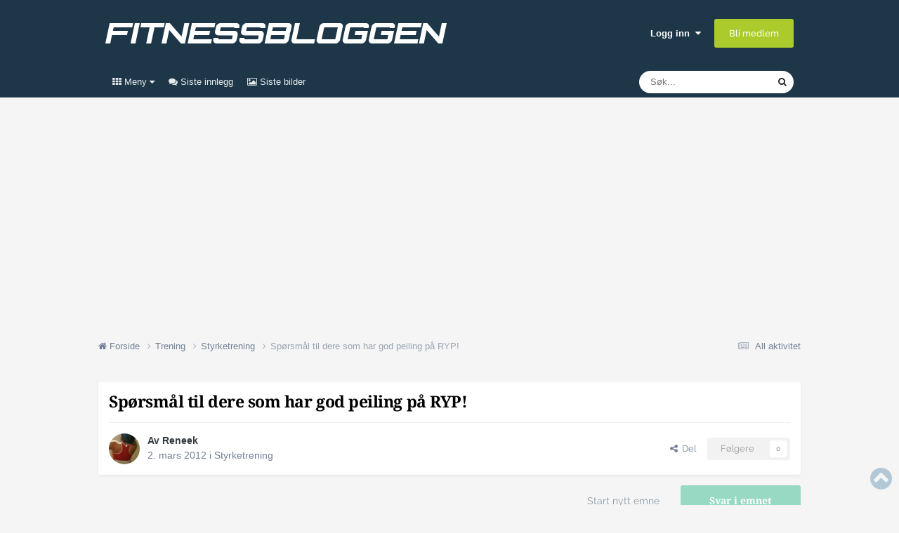

--- FILE ---
content_type: text/html;charset=UTF-8
request_url: https://forum.fitnessbloggen.no/topic/5346-sp%C3%B8rsm%C3%A5l-til-dere-som-har-god-peiling-p%C3%A5-ryp/
body_size: 24647
content:
<!DOCTYPE html>
<html lang="nb-NO" dir="ltr">
	<head>
		<meta charset="utf-8">
		<!-- THEME_CUSTOM make some advertisement variables -->
		
		
		<!-- Strossle Combo Codes -->
		
		
		
		
		
		
		
		
		
		
		
		
		
		
		




    
    
            
    
            
    
    
    



<meta http-equiv="X-UA-Compatible" content="IE=Edge">


	<script>
		EgmontForum = window.EgmontForum || {};
		EgmontForum.jQueryQueue = {
			'queue': [],
			'executed': []
		};
		var adblock = true;
	</script>
	<script src="//static.klikk.no/common/js/advertisement.js" type="text/javascript"></script>
	<script>
	// Include some useful information to put in our datalayer and be able to use elsewhere
	EgmontForum.isLoggedIn = false;
	EgmontForum.location = {
		'app': 'forums',
		'module': 'forums',
		'controller': 'topic',
		'isContentPage': true,
		
		'breadcrumb': ["Trening","Styrketrening"],
		'breadcrumbObj': {"section1":"Trening","section2":"Styrketrening"},
		'breadcrumbPath': 'Trening/Styrketrening',
		
	};

	EgmontForum.dataLayer = {
		'adblocker': adblock,
		'isLoggedIn': EgmontForum.isLoggedIn,
		'loginLevel': EgmontForum.isLoggedIn ? 'LoggedIn' : 'Guest',
		'anonymizedUserId': 'Guest N/A',
		'location': {
			'app': EgmontForum.location.app,
			'module': EgmontForum.location.module,
			'controller': EgmontForum.location.controller
		},
		'isContentPage': EgmontForum.location.isContentPage,
		'contentGroup1': EgmontForum.location.app + '/' + EgmontForum.location.module + '/' + EgmontForum.location.controller,
		
		'breadcrumb': EgmontForum.location.breadcrumb,
		'breadcrumbObj': EgmontForum.location.breadcrumbObj,
		'breadcrumbPath': EgmontForum.location.breadcrumbPath,
		'contentGroup2': EgmontForum.location.breadcrumbObj.section1,
		'contentGroup3': EgmontForum.location.breadcrumbObj.section2,
		'contentGroup4': EgmontForum.location.app + '/' + EgmontForum.location.module + '/' + EgmontForum.location.controller + '/' + EgmontForum.location.breadcrumbPath,
		
		'ehmAdConfigKey': 'fitnessbloggen',
		'languageId': 2,
		'themeId': 2,
		
		'tnsVertical': 'fitnessbloggen',
		'tnsSection': 'forum',
		'tnsSubsection': ''
		
	};
	dataLayer = [EgmontForum.dataLayer];
	</script>


        
		<title>Spørsmål til dere som har god peiling på RYP! - Styrketrening - Fitnessbloggen-forum</title>
		
		
		
			<!-- Google Tag Manager -->
<script>(function(w,d,s,l,i){w[l]=w[l]||[];w[l].push({'gtm.start':
new Date().getTime(),event:'gtm.js'});var f=d.getElementsByTagName(s)[0],
j=d.createElement(s),dl=l!='dataLayer'?'&l='+l:'';j.async=true;j.src=
'https://www.googletagmanager.com/gtm.js?id='+i+dl;f.parentNode.insertBefore(j,f);
})(window,document,'script','dataLayer','GTM-PNXKTJB');</script>
<!-- End Google Tag Manager -->
		
		

	<meta name="viewport" content="width=device-width, initial-scale=1">


	
	


	<meta name="twitter:card" content="summary" />




	
		
			
				<meta property="og:title" content="Spørsmål til dere som har god peiling på RYP!">
			
		
	

	
		
			
				<meta property="og:type" content="website">
			
		
	

	
		
			
				<meta property="og:url" content="https://forum.fitnessbloggen.no/topic/5346-sp%C3%B8rsm%C3%A5l-til-dere-som-har-god-peiling-p%C3%A5-ryp/">
			
		
	

	
		
			
				<meta name="description" content="Så har jeg bestemt meg for å kjøre RYP, men vel gjerne legge til et par øvelser. Programmet er per nå: Sumo markløft Benk m/manual Roing bredt Skulderpress Bicepscurl Triceps pdwn 1. Ønsker å legge til benpress - kan jeg? Hvis ja, før eller etter sumo? 2. Kan jeg ta annenhver gang bryst m/manual ...">
			
		
	

	
		
			
				<meta property="og:description" content="Så har jeg bestemt meg for å kjøre RYP, men vel gjerne legge til et par øvelser. Programmet er per nå: Sumo markløft Benk m/manual Roing bredt Skulderpress Bicepscurl Triceps pdwn 1. Ønsker å legge til benpress - kan jeg? Hvis ja, før eller etter sumo? 2. Kan jeg ta annenhver gang bryst m/manual ...">
			
		
	

	
		
			
				<meta property="og:updated_time" content="2012-03-07T10:33:28Z">
			
		
	

	
		
			
				<meta property="og:site_name" content="Fitnessbloggen-forum">
			
		
	

	
		
			
				<meta property="og:locale" content="nb_NO">
			
		
	


	
		<link rel="canonical" href="https://forum.fitnessbloggen.no/topic/5346-sp%C3%B8rsm%C3%A5l-til-dere-som-har-god-peiling-p%C3%A5-ryp/" />
	

	
		<link as="style" rel="preload" href="https://forum.fitnessbloggen.no/applications/core/interface/ckeditor/ckeditor/skins/moono/editor.css?t=P1PF" />
	





<link rel="manifest" href="https://forum.fitnessbloggen.no/manifest.webmanifest/">
<meta name="msapplication-config" content="https://forum.fitnessbloggen.no/browserconfig.xml/">
<meta name="msapplication-starturl" content="/">
<meta name="application-name" content="Fitnessbloggen-forum">
<meta name="apple-mobile-web-app-title" content="Fitnessbloggen-forum">

	<meta name="theme-color" content="#1d3749">










<link rel="preload" href="//forum.fitnessbloggen.no/applications/core/interface/font/fontawesome-webfont.woff2?v=4.7.0" as="font" crossorigin="anonymous">
		




	<link rel='stylesheet' href='https://forum.fitnessbloggen.no/uploads/css_built_2/341e4a57816af3ba440d891ca87450ff_framework.css?v=c409ea45381754925080' media='all'>

	<link rel='stylesheet' href='https://forum.fitnessbloggen.no/uploads/css_built_2/05e81b71abe4f22d6eb8d1a929494829_responsive.css?v=c409ea45381754925080' media='all'>

	<link rel='stylesheet' href='https://forum.fitnessbloggen.no/uploads/css_built_2/20446cf2d164adcc029377cb04d43d17_flags.css?v=c409ea45381754925080' media='all'>

	<link rel='stylesheet' href='https://forum.fitnessbloggen.no/uploads/css_built_2/90eb5adf50a8c640f633d47fd7eb1778_core.css?v=c409ea45381754925080' media='all'>

	<link rel='stylesheet' href='https://forum.fitnessbloggen.no/uploads/css_built_2/5a0da001ccc2200dc5625c3f3934497d_core_responsive.css?v=c409ea45381754925080' media='all'>

	<link rel='stylesheet' href='https://forum.fitnessbloggen.no/uploads/css_built_2/62e269ced0fdab7e30e026f1d30ae516_forums.css?v=c409ea45381754925080' media='all'>

	<link rel='stylesheet' href='https://forum.fitnessbloggen.no/uploads/css_built_2/76e62c573090645fb99a15a363d8620e_forums_responsive.css?v=c409ea45381754925080' media='all'>

	<link rel='stylesheet' href='https://forum.fitnessbloggen.no/uploads/css_built_2/ebdea0c6a7dab6d37900b9190d3ac77b_topics.css?v=c409ea45381754925080' media='all'>





<link rel='stylesheet' href='https://forum.fitnessbloggen.no/uploads/css_built_2/258adbb6e4f3e83cd3b355f84e3fa002_custom.css?v=c409ea45381754925080' media='all'>




		

	
	<script type='text/javascript'>
		var ipsDebug = false;		
	
		var CKEDITOR_BASEPATH = '//forum.fitnessbloggen.no/applications/core/interface/ckeditor/ckeditor/';
	
		var ipsSettings = {
			
			
			cookie_path: "/",
			
			cookie_prefix: "ep_ips_",
			
			
			cookie_ssl: true,
			
            essential_cookies: ["oauth_authorize","member_id","login_key","clearAutosave","lastSearch","device_key","IPSSessionFront","loggedIn","noCache","hasJS","cookie_consent","cookie_consent_optional","language","codeVerifier","forumpass_*"],
			upload_imgURL: "",
			message_imgURL: "",
			notification_imgURL: "",
			baseURL: "//forum.fitnessbloggen.no/",
			jsURL: "//forum.fitnessbloggen.no/applications/core/interface/js/js.php",
			csrfKey: "83921dea86c8f8331a9f0da4a38e363c",
			antiCache: "c409ea45381754925080",
			jsAntiCache: "c409ea45381762784004",
			disableNotificationSounds: true,
			useCompiledFiles: true,
			links_external: true,
			memberID: 0,
			zindex_start: 105000, // THEME_CUSTOM add zindex_start
			lazyLoadEnabled: false,
			blankImg: "//forum.fitnessbloggen.no/applications/core/interface/js/spacer.png",
			googleAnalyticsEnabled: false,
			matomoEnabled: false,
			viewProfiles: true,
			mapProvider: 'none',
			mapApiKey: '',
			pushPublicKey: "BJVZyFyWOsmTMAsggAIpWcVkW-vHLcyOv3q-mnq_l5mX33DAn-H6DEaeR_gzg3n0Sa4gqqTeGk15Vm45IUeaGwM",
			relativeDates: true
		};
		var ehmThemeKey = 'fitnessbloggen';
		
		
		
		
			ipsSettings['maxImageDimensions'] = {
				width: 650,
				height: 400
			};
		
		
	</script>





<script type='text/javascript' src='https://forum.fitnessbloggen.no/uploads/javascript_global/root_library.js?v=c409ea45381762784004' data-ips></script>


<script type='text/javascript' src='https://forum.fitnessbloggen.no/uploads/javascript_global/root_js_lang_2.js?v=c409ea45381762784004' data-ips></script>


<script type='text/javascript' src='https://forum.fitnessbloggen.no/uploads/javascript_global/root_framework.js?v=c409ea45381762784004' data-ips></script>


<script type='text/javascript' src='https://forum.fitnessbloggen.no/uploads/javascript_core/global_global_core.js?v=c409ea45381762784004' data-ips></script>


<script type='text/javascript' src='https://forum.fitnessbloggen.no/uploads/javascript_global/root_front.js?v=c409ea45381762784004' data-ips></script>


<script type='text/javascript' src='https://forum.fitnessbloggen.no/uploads/javascript_core/front_front_core.js?v=c409ea45381762784004' data-ips></script>


<script type='text/javascript' src='https://forum.fitnessbloggen.no/uploads/javascript_forums/front_front_topic.js?v=c409ea45381762784004' data-ips></script>


<script type='text/javascript' src='//forum.fitnessbloggen.no/applications/core/interface/plupload/plupload.full.min.js?v=c409ea45381762784004' data-ips></script>


<script type='text/javascript' src='https://forum.fitnessbloggen.no/uploads/javascript_global/root_map.js?v=c409ea45381762784004' data-ips></script>



	<script type='text/javascript'>
		
			ips.setSetting( 'date_format', jQuery.parseJSON('"dd. mm yy"') );
		
			ips.setSetting( 'date_first_day', jQuery.parseJSON('0') );
		
			ips.setSetting( 'ipb_url_filter_option', jQuery.parseJSON('"none"') );
		
			ips.setSetting( 'url_filter_any_action', jQuery.parseJSON('"allow"') );
		
			ips.setSetting( 'bypass_profanity', jQuery.parseJSON('0') );
		
			ips.setSetting( 'emoji_style', jQuery.parseJSON('"native"') );
		
			ips.setSetting( 'emoji_shortcodes', jQuery.parseJSON('true') );
		
			ips.setSetting( 'emoji_ascii', jQuery.parseJSON('true') );
		
			ips.setSetting( 'emoji_cache', jQuery.parseJSON('1681219119') );
		
			ips.setSetting( 'image_jpg_quality', jQuery.parseJSON('75') );
		
			ips.setSetting( 'cloud2', jQuery.parseJSON('false') );
		
			ips.setSetting( 'isAnonymous', jQuery.parseJSON('false') );
		
		
        
    </script>



<script type='application/ld+json'>
{
    "name": "Sp\u00f8rsm\u00e5l til dere som har god peiling p\u00e5 RYP!",
    "headline": "Sp\u00f8rsm\u00e5l til dere som har god peiling p\u00e5 RYP!",
    "text": "S\u00e5 har jeg bestemt meg for \u00e5 kj\u00f8re RYP, men vel gjerne legge til et par \u00f8velser. \n  \nProgrammet er per n\u00e5: \nSumo markl\u00f8ft \nBenk m/manual \nRoing bredt \nSkulderpress \nBicepscurl \nTriceps pdwn \n  \n1. \u00d8nsker \u00e5 legge til benpress - kan jeg? Hvis ja, f\u00f8r eller etter sumo? \n2. Kan jeg ta annenhver gang bryst m/manual og stang? \n  \nTips til andre \u00f8velser jeg med fordel kan legge til? \nEr dette riktig sted \u00e5 poste slikt sp\u00f8rsm\u00e5l p\u00e5 forresten? Er helt ny!  \n",
    "dateCreated": "2012-03-02T21:00:54+0000",
    "datePublished": "2012-03-02T21:00:54+0000",
    "dateModified": "2012-03-07T10:33:28+0000",
    "image": "https://forum.fitnessbloggen.no/uploads/profile/photo-6117.jpg",
    "author": {
        "@type": "Person",
        "name": "Reneek",
        "image": "https://forum.fitnessbloggen.no/uploads/profile/photo-6117.jpg",
        "url": "https://forum.fitnessbloggen.no/profile/6117-reneek/"
    },
    "interactionStatistic": [
        {
            "@type": "InteractionCounter",
            "interactionType": "http://schema.org/ViewAction",
            "userInteractionCount": 1727
        },
        {
            "@type": "InteractionCounter",
            "interactionType": "http://schema.org/CommentAction",
            "userInteractionCount": 8
        },
        {
            "@type": "InteractionCounter",
            "interactionType": "http://schema.org/FollowAction",
            "userInteractionCount": 0
        }
    ],
    "@context": "http://schema.org",
    "@type": "DiscussionForumPosting",
    "@id": "https://forum.fitnessbloggen.no/topic/5346-sp%C3%B8rsm%C3%A5l-til-dere-som-har-god-peiling-p%C3%A5-ryp/",
    "isPartOf": {
        "@id": "https://forum.fitnessbloggen.no/#website"
    },
    "publisher": {
        "@id": "https://forum.fitnessbloggen.no/#organization",
        "member": {
            "@type": "Person",
            "name": "Reneek",
            "image": "https://forum.fitnessbloggen.no/uploads/profile/photo-6117.jpg",
            "url": "https://forum.fitnessbloggen.no/profile/6117-reneek/"
        }
    },
    "url": "https://forum.fitnessbloggen.no/topic/5346-sp%C3%B8rsm%C3%A5l-til-dere-som-har-god-peiling-p%C3%A5-ryp/",
    "discussionUrl": "https://forum.fitnessbloggen.no/topic/5346-sp%C3%B8rsm%C3%A5l-til-dere-som-har-god-peiling-p%C3%A5-ryp/",
    "mainEntityOfPage": {
        "@type": "WebPage",
        "@id": "https://forum.fitnessbloggen.no/topic/5346-sp%C3%B8rsm%C3%A5l-til-dere-som-har-god-peiling-p%C3%A5-ryp/"
    },
    "pageStart": 1,
    "pageEnd": 1,
    "comment": [
        {
            "@type": "Comment",
            "@id": "https://forum.fitnessbloggen.no/topic/5346-sp%C3%B8rsm%C3%A5l-til-dere-som-har-god-peiling-p%C3%A5-ryp/#comment-187101",
            "url": "https://forum.fitnessbloggen.no/topic/5346-sp%C3%B8rsm%C3%A5l-til-dere-som-har-god-peiling-p%C3%A5-ryp/#comment-187101",
            "author": {
                "@type": "Person",
                "name": "Titanium",
                "image": "https://forum.fitnessbloggen.no/uploads/profile/photo-599.jpg",
                "url": "https://forum.fitnessbloggen.no/profile/599-titanium/"
            },
            "dateCreated": "2012-03-02T23:31:14+0000",
            "text": "Lurer p\u00e5 det samme! Om man kan legge til ekstra \u00f8velser hvis det er noen man liker godt (f.eks. eksentriske pull-ups med m\u00e5l om \u00e5 n\u00e5 en pull-up)? \n",
            "upvoteCount": 1
        },
        {
            "@type": "Comment",
            "@id": "https://forum.fitnessbloggen.no/topic/5346-sp%C3%B8rsm%C3%A5l-til-dere-som-har-god-peiling-p%C3%A5-ryp/#comment-187107",
            "url": "https://forum.fitnessbloggen.no/topic/5346-sp%C3%B8rsm%C3%A5l-til-dere-som-har-god-peiling-p%C3%A5-ryp/#comment-187107",
            "author": {
                "@type": "Person",
                "name": "Draug",
                "image": "https://forum.fitnessbloggen.no/uploads/profile/photo-2278.jpg",
                "url": "https://forum.fitnessbloggen.no/profile/2278-draug/"
            },
            "dateCreated": "2012-03-02T23:34:22+0000",
            "text": "jeg ville ha r\u00e5det dere til \u00e5 kj\u00f8re de \u00f8velsene som er lagt til programmet. \nOg n\u00e5r det er p\u00e5 tide \u00e5 bytte program s\u00e5 kan dere sette opp de \u00f8velsene dere vil ha, selv og kanskje implementere noen \u00f8velser fra RYP programmet og noe dere vil ha selv. \n",
            "upvoteCount": 0
        },
        {
            "@type": "Comment",
            "@id": "https://forum.fitnessbloggen.no/topic/5346-sp%C3%B8rsm%C3%A5l-til-dere-som-har-god-peiling-p%C3%A5-ryp/#comment-187292",
            "url": "https://forum.fitnessbloggen.no/topic/5346-sp%C3%B8rsm%C3%A5l-til-dere-som-har-god-peiling-p%C3%A5-ryp/#comment-187292",
            "author": {
                "@type": "Person",
                "name": "Reneek",
                "image": "https://forum.fitnessbloggen.no/uploads/profile/photo-6117.jpg",
                "url": "https://forum.fitnessbloggen.no/profile/6117-reneek/"
            },
            "dateCreated": "2012-03-03T07:55:26+0000",
            "text": "Ja, det er kanskje det lureste. Det er vel en grunn til at det er de \u00f8velsene som er satt opp :-) Takk for svar! \n",
            "upvoteCount": 0
        },
        {
            "@type": "Comment",
            "@id": "https://forum.fitnessbloggen.no/topic/5346-sp%C3%B8rsm%C3%A5l-til-dere-som-har-god-peiling-p%C3%A5-ryp/#comment-187293",
            "url": "https://forum.fitnessbloggen.no/topic/5346-sp%C3%B8rsm%C3%A5l-til-dere-som-har-god-peiling-p%C3%A5-ryp/#comment-187293",
            "author": {
                "@type": "Person",
                "name": "Reneek",
                "image": "https://forum.fitnessbloggen.no/uploads/profile/photo-6117.jpg",
                "url": "https://forum.fitnessbloggen.no/profile/6117-reneek/"
            },
            "dateCreated": "2012-03-03T07:57:21+0000",
            "text": "Dette lurer jeg ogs\u00e5 p\u00e5! Vil jo ta pullups med kroppsvekt. Jeg tenker \u00e5 jukse det inn kanskje p\u00e5 slutten av \u00f8kten, men vet ikke hvor lurt det er, eller om det er effektivt siden man da har trent overkropp og er ganske sliten. Men \u00e5\u00e5gh, vilvilvil! \n",
            "upvoteCount": 0
        },
        {
            "@type": "Comment",
            "@id": "https://forum.fitnessbloggen.no/topic/5346-sp%C3%B8rsm%C3%A5l-til-dere-som-har-god-peiling-p%C3%A5-ryp/#comment-187314",
            "url": "https://forum.fitnessbloggen.no/topic/5346-sp%C3%B8rsm%C3%A5l-til-dere-som-har-god-peiling-p%C3%A5-ryp/#comment-187314",
            "author": {
                "@type": "Person",
                "name": "oil",
                "image": "https://forum.fitnessbloggen.no/uploads/profile/photo-1423.jpg",
                "url": "https://forum.fitnessbloggen.no/profile/1423-oil/"
            },
            "dateCreated": "2012-03-03T08:58:20+0000",
            "text": "Siden RYP for f\u00f8rste gang ble publisert, har programmet blitt endret/modifisert en del. \nHer er link til oppsettet som bla B\u00f8rge Fagerli var med p\u00e5 \u00e5 forfatte. https://www.tn.no/assets/media/ReleaseYOURpotential.pdf \nPersonlig er det den versjonen jeg ville ha g\u00e5tt for, om jeg skulle ha trent en runde med RYP. \n  \nOm dere legger til eller bytter ut \u00f8velser i RYP. Vil jeg si at dere ikke trener RYP lenger, men bare bruker RYP prinsippene i egenkomponerte program. Noe som burde g\u00e5 helt greit. Bare v\u00e6r ops p\u00e5 at treningsmengden per muskel ikke blir for h\u00f8yt, for progresjonen som det er lagt opp til i RYP er t\u00f8ff. \n",
            "upvoteCount": 0
        },
        {
            "@type": "Comment",
            "@id": "https://forum.fitnessbloggen.no/topic/5346-sp%C3%B8rsm%C3%A5l-til-dere-som-har-god-peiling-p%C3%A5-ryp/#comment-187435",
            "url": "https://forum.fitnessbloggen.no/topic/5346-sp%C3%B8rsm%C3%A5l-til-dere-som-har-god-peiling-p%C3%A5-ryp/#comment-187435",
            "author": {
                "@type": "Person",
                "name": "Reneek",
                "image": "https://forum.fitnessbloggen.no/uploads/profile/photo-6117.jpg",
                "url": "https://forum.fitnessbloggen.no/profile/6117-reneek/"
            },
            "dateCreated": "2012-03-03T11:38:31+0000",
            "text": "Ok, siden jeg akkurat har begynt b\u00f8r jeg kanskje f\u00f8lge dette, fremfor \u00e5 legge inn flere \u00f8velser. Kan hende det funker i begynnelse, men som du sier s\u00e5 er det t\u00f8ff progresjon i programmet, og vil jo ikke miste motet etter 6 uker. Takk for svar, det prissettes!  \n",
            "upvoteCount": 0
        },
        {
            "@type": "Comment",
            "@id": "https://forum.fitnessbloggen.no/topic/5346-sp%C3%B8rsm%C3%A5l-til-dere-som-har-god-peiling-p%C3%A5-ryp/#comment-187464",
            "url": "https://forum.fitnessbloggen.no/topic/5346-sp%C3%B8rsm%C3%A5l-til-dere-som-har-god-peiling-p%C3%A5-ryp/#comment-187464",
            "author": {
                "@type": "Person",
                "name": "oil",
                "image": "https://forum.fitnessbloggen.no/uploads/profile/photo-1423.jpg",
                "url": "https://forum.fitnessbloggen.no/profile/1423-oil/"
            },
            "dateCreated": "2012-03-03T12:08:51+0000",
            "text": "S\u00e5 lenge du har startet opp med et program, ville jeg fullf\u00f8rt ja. \nFor du er ikke tjent med \u00e5 hoppe fra program til program i l\u00f8pet av kort tid. Det vil ikke gi noen form for kontinutet og mulighet for progresjon over tid... \n",
            "upvoteCount": 2
        },
        {
            "@type": "Comment",
            "@id": "https://forum.fitnessbloggen.no/topic/5346-sp%C3%B8rsm%C3%A5l-til-dere-som-har-god-peiling-p%C3%A5-ryp/#comment-193327",
            "url": "https://forum.fitnessbloggen.no/topic/5346-sp%C3%B8rsm%C3%A5l-til-dere-som-har-god-peiling-p%C3%A5-ryp/#comment-193327",
            "author": {
                "@type": "Person",
                "name": "eikefet21",
                "image": "https://forum.fitnessbloggen.no/uploads/profile/photo-2502.jpg",
                "url": "https://forum.fitnessbloggen.no/profile/2502-eikefet21/"
            },
            "dateCreated": "2012-03-07T10:33:28+0000",
            "text": "jeg skal begynne med ryp n\u00e5 neste uke, har trent styrke en god stund. men har funnet ut at det programmet jeg brukte som var en splitt ikke gikk an \u00e5 kombinere med alle fotball treningene jeg har. s\u00e5 mitt sp\u00f8rsm\u00e5l er: skal jeg begynne rett p\u00e5 ryp for idrett eller ta grunnprogrammet f\u00f8rst? \n \n har allerede \u00f8kt en god del i muskelmasse f\u00f8ler at det er litt for mye egentlig med tanke p\u00e5 fotballen. det jeg trenger n\u00e5 er eksplosivitet og bli kjappere og sterkere,  \n  \n",
            "upvoteCount": 0
        }
    ]
}	
</script>

<script type='application/ld+json'>
{
    "@context": "http://www.schema.org",
    "publisher": "https://forum.fitnessbloggen.no/#organization",
    "@type": "WebSite",
    "@id": "https://forum.fitnessbloggen.no/#website",
    "mainEntityOfPage": "https://forum.fitnessbloggen.no/",
    "name": "Fitnessbloggen-forum",
    "url": "https://forum.fitnessbloggen.no/",
    "potentialAction": {
        "type": "SearchAction",
        "query-input": "required name=query",
        "target": "https://forum.fitnessbloggen.no/search/?q={query}"
    },
    "inLanguage": [
        {
            "@type": "Language",
            "name": "Norsk",
            "alternateName": "nb-NO"
        },
        {
            "@type": "Language",
            "name": "English (USA)",
            "alternateName": "en-US"
        }
    ]
}	
</script>

<script type='application/ld+json'>
{
    "@context": "http://www.schema.org",
    "@type": "Organization",
    "@id": "https://forum.fitnessbloggen.no/#organization",
    "mainEntityOfPage": "https://forum.fitnessbloggen.no/",
    "name": "Fitnessbloggen-forum",
    "url": "https://forum.fitnessbloggen.no/",
    "logo": {
        "@type": "ImageObject",
        "@id": "https://forum.fitnessbloggen.no/#logo",
        "url": "https://forum.fitnessbloggen.no/uploads/monthly_2025_08/fitnessbloggen-logo.png.3f640b2cb9e286e64118af90e7928a98.png"
    }
}	
</script>

<script type='application/ld+json'>
{
    "@context": "http://schema.org",
    "@type": "BreadcrumbList",
    "itemListElement": [
        {
            "@type": "ListItem",
            "position": 1,
            "item": {
                "name": "Trening",
                "@id": "https://forum.fitnessbloggen.no/forum/4-trening/"
            }
        },
        {
            "@type": "ListItem",
            "position": 2,
            "item": {
                "name": "Styrketrening",
                "@id": "https://forum.fitnessbloggen.no/forum/5-styrketrening/"
            }
        },
        {
            "@type": "ListItem",
            "position": 3,
            "item": {
                "name": "Sp\u00f8rsm\u00e5l til dere som har god peiling p\u00e5 RYP!"
            }
        }
    ]
}	
</script>

<script type='application/ld+json'>
{
    "@context": "http://schema.org",
    "@type": "ContactPage",
    "url": "https://forum.fitnessbloggen.no/contact/"
}	
</script>



<script type='text/javascript'>
    (() => {
        let gqlKeys = [];
        for (let [k, v] of Object.entries(gqlKeys)) {
            ips.setGraphQlData(k, v);
        }
    })();
</script>
		

		<!-- THEME_CUSTOM add theme bodyclass -->
      	

	<script>
	// Very rough guess of device type we're dealing with
	var getSimpleDeviceCalculation = function() {
		if (window.innerWidth < 768 || screen.width < 767) {
			return 'mobile';
		}
		if (window.innerWidth < 1001 || screen.width < 1000 ) {
			return 'tablet';
		}
		return 'desktop';
	}
	EgmontForum.simpleDeviceCheck = getSimpleDeviceCalculation();
	var device = EgmontForum.simpleDeviceCheck;

	// Change viewport to 1000px for tablets
	(function() {
		EgmontForum.changeViewport = false;
		if (screen.width > 767 && screen.width < 1000) {
			EgmontForum.changeViewport = 'width=1000';
		}
	})();
	
		if (EgmontForum.changeViewport) {
			document.getElementsByName('viewport')[0].setAttribute('content', EgmontForum.changeViewport);
			console.log('Viewport has been forced to ' + EgmontForum.changeViewport);
		}
	
	</script>
	<!-- Advertisements -->
	
		


<!-- Ideally we would just have this in tag manager, but someone says we can't -->
<script>"use strict";function _typeof(t){return(_typeof="function"==typeof Symbol&&"symbol"==typeof Symbol.iterator?function(t){return typeof t}:function(t){return t&&"function"==typeof Symbol&&t.constructor===Symbol&&t!==Symbol.prototype?"symbol":typeof t})(t)}!function(){var t=function(){var t,e,o=[],n=window,r=n;for(;r;){try{if(r.frames.__tcfapiLocator){t=r;break}}catch(t){}if(r===n.top)break;r=r.parent}t||(!function t(){var e=n.document,o=!!n.frames.__tcfapiLocator;if(!o)if(e.body){var r=e.createElement("iframe");r.style.cssText="display:none",r.name="__tcfapiLocator",e.body.appendChild(r)}else setTimeout(t,5);return!o}(),n.__tcfapi=function(){for(var t=arguments.length,n=new Array(t),r=0;r<t;r++)n[r]=arguments[r];if(!n.length)return o;"setGdprApplies"===n[0]?n.length>3&&2===parseInt(n[1],10)&&"boolean"==typeof n[3]&&(e=n[3],"function"==typeof n[2]&&n[2]("set",!0)):"ping"===n[0]?"function"==typeof n[2]&&n[2]({gdprApplies:e,cmpLoaded:!1,cmpStatus:"stub"}):o.push(n)},n.addEventListener("message",(function(t){var e="string"==typeof t.data,o={};if(e)try{o=JSON.parse(t.data)}catch(t){}else o=t.data;var n="object"===_typeof(o)&&null!==o?o.__tcfapiCall:null;n&&window.__tcfapi(n.command,n.version,(function(o,r){var a={__tcfapiReturn:{returnValue:o,success:r,callId:n.callId}};t&&t.source&&t.source.postMessage&&t.source.postMessage(e?JSON.stringify(a):a,"*")}),n.parameter)}),!1))};"undefined"!=typeof module?module.exports=t:t()}();</script>

<script>
    window._sp_queue = [];
    window._sp_ = {
        config: {
            accountId: 2038,
            baseEndpoint: 'https://consent.fitnessbloggen.no',
            
            gdpr: { },

            
        }
    }
</script>
<script src='https://consent.fitnessbloggen.no/unified/wrapperMessagingWithoutDetection.js' async></script>

		<script src="https://cncptx.com/pubscript/fitnessbloggen.no_prod.js" async></script>
		<script>
			globalThis.siteTargeting = globalThis.siteTargeting || {};
			globalThis.siteTargeting.emne = EgmontForum.location.breadcrumb;
			globalThis.siteTargeting.loggedin = EgmontForum.isLoggedIn === true ? 'true' : 'false';
			console.log('siteTargeting', globalThis.siteTargeting);
		</script>
		
<style type="text/css">
.gpt-sticky-wrapper {
	height: 0;
	margin: 0 auto;
	position: relative;
	width: 980px
}

.gpt-sticky {
	position: absolute;
	z-index: 100
}

.gpt-sticky--klikk.gpt-sticky--left {
	right: 100%
}

.gpt-sticky--klikk.gpt-sticky--right {
	left: 100%
}

.gpt-sticky__left>div {
	right: 0
}

.gmad-sticky-wrapper {
	background-color: initial !important;
	position: absolute
}

.gmad-sticky {
	position: sticky
}

.gmad-sticky>div {
	position: static !important
}

.gmad-sticky--collapsed {
	display: none
}
</style>
	
	

<script type="text/javascript" src='https://forum.fitnessbloggen.no/uploads/set_resources_2/d0e70b4cbb9ab8afb1bc1065a3f8487a_ehm.js?v=c409ea45381762784004'></script>

		
			
		
		
		
		
		
	</head>
	<body class='ipsApp ipsApp_front ipsJS_none ipsClearfix is-guest ehm-theme-fitnessbloggen is-guest' data-controller='core.front.core.app' data-message="" data-pageApp='forums' data-pageLocation='front' data-pageModule='forums' data-pageController='topic' data-pageID='5346'  >
		
        
			<!-- Out of page ad placements -->
			<div id="fitnessbloggen_dsk_top"></div>
			<div id="fitnessbloggen_mob_top"></div>
        
        
			<!-- Google Tag Manager (noscript) -->
<noscript><iframe src="https://www.googletagmanager.com/ns.html?id=GTM-PNXKTJB"
height="0" width="0" style="display:none;visibility:hidden"></iframe></noscript>
<!-- End Google Tag Manager (noscript) -->
		

        

		<a href='#ipsLayout_mainArea' class='ipsHide' title='Gå til hovedinnholdet på denne siden' accesskey='m'>Gå til innhold</a>
		





		<div id='ipsLayout_header' class='ipsClearfix'>
			<header>
				<div class='ipsLayout_container'>
					


<a href='https://forum.fitnessbloggen.no/' id='elLogo' accesskey='1'><img src="https://forum.fitnessbloggen.no/uploads/monthly_2025_08/fitnessbloggen-logo.png.3f640b2cb9e286e64118af90e7928a98.png" alt='Fitnessbloggen-forum'></a>

					
						

	<ul id='elUserNav' class='ipsList_inline cSignedOut ipsResponsive_showDesktop'>
		
        
		
        
        
            
            <li id='elSignInLink'>
                <a href='https://forum.fitnessbloggen.no/login/' data-ipsMenu-closeOnClick="false" data-ipsMenu id='elUserSignIn'>
                    Logg inn &nbsp;<i class='fa fa-caret-down'></i>
                </a>
                
<div id='elUserSignIn_menu' class='ipsMenu ipsMenu_auto ipsHide'>
	<form accept-charset='utf-8' method='post' action='https://forum.fitnessbloggen.no/login/'>
		<input type="hidden" name="csrfKey" value="83921dea86c8f8331a9f0da4a38e363c">
		<input type="hidden" name="ref" value="aHR0cHM6Ly9mb3J1bS5maXRuZXNzYmxvZ2dlbi5uby90b3BpYy81MzQ2LXNwJUMzJUI4cnNtJUMzJUE1bC10aWwtZGVyZS1zb20taGFyLWdvZC1wZWlsaW5nLXAlQzMlQTUtcnlwLw==">
		<div data-role="loginForm">
			
			
			
				<div class='ipsColumns ipsColumns_noSpacing'>
					<div class='ipsColumn ipsColumn_wide' id='elUserSignIn_internal'>
						
<div class="ipsPad ipsForm ipsForm_vertical">
	<h4 class="ipsType_sectionHead">Logg inn</h4>
	<br><br>
	<ul class='ipsList_reset'>
		<li class="ipsFieldRow ipsFieldRow_noLabel ipsFieldRow_fullWidth">
			
			
				<input type="text" placeholder="E-postadresse*" name="auth" autocomplete="email">
			
		</li>
		<li class="ipsFieldRow ipsFieldRow_noLabel ipsFieldRow_fullWidth">
			<input type="password" placeholder="Passord" name="password" autocomplete="current-password">
		</li>
		<li class="ipsFieldRow ipsFieldRow_checkbox ipsClearfix">
			<span class="ipsCustomInput">
				<input type="checkbox" name="remember_me" id="remember_me_checkbox" value="1" checked aria-checked="true">
				<span></span>
			</span>
			<div class="ipsFieldRow_content">
				<label class="ipsFieldRow_label" for="remember_me_checkbox">Husk meg</label>
				<span class="ipsFieldRow_desc">Anbefales ikke for PC/nettbrett/mobil ol. som brukes av mange</span>
			</div>
		</li>
		<li class="ipsFieldRow ipsFieldRow_fullWidth">
			<button type="submit" name="_processLogin" value="usernamepassword" class="ipsButton ipsButton_primary ipsButton_small" id="elSignIn_submit">Logg inn</button>
			
				<p class="ipsType_right ipsType_small">
					
						<a href='https://forum.fitnessbloggen.no/lostpassword/' data-ipsDialog data-ipsDialog-title='Glemt passord?'>
					
					Glemt passord?</a>
				</p>
			
		</li>
	</ul>
</div>
					</div>
					<div class='ipsColumn ipsColumn_wide'>
						<div class='ipsPadding' id='elUserSignIn_external'>
							<div class='ipsAreaBackground_light ipsPadding:half'>
								
								
									<div class='ipsType_center ipsMargin_top:half'>
										

<button type="submit" name="_processLogin" value="2" class='ipsButton ipsButton_verySmall ipsButton_fullWidth ipsSocial ipsSocial_facebook' style="background-color: #3a579a">
	
		<span class='ipsSocial_icon'>
			
				<i class='fa fa-facebook-official'></i>
			
		</span>
		<span class='ipsSocial_text'>Logg inn med Facebook</span>
	
</button>
									</div>
								
							</div>
						</div>
					</div>
				</div>
			
		</div>
	</form>
</div>
            </li>
            
        
		
			<li>
				
					<a href='https://forum.fitnessbloggen.no/register/' data-ipsDialog data-ipsDialog-size='narrow' data-ipsDialog-title='Bli medlem' id='elRegisterButton' class='ipsButton ipsButton_normal ipsButton_primary'>Bli medlem</a>
				
			</li>
		
	</ul>

						
<ul class='ipsMobileHamburger ipsList_reset ipsResponsive_hideDesktop'>
	<li data-ipsDrawer data-ipsDrawer-drawerElem='#elMobileDrawer'>
		<a href='#' >
			
			
				
			
			
			
			<i class='fa fa-navicon'></i>
		</a>
	</li>
</ul>
					
				</div>
			</header>
			

	<nav data-controller='core.front.core.navBar' class='ipsNavBar_noSubBars ipsResponsive_showDesktop'>
		<div class='ipsNavBar_primary ipsLayout_container ipsNavBar_noSubBars'>
			<ul data-role="primaryNavBar" class='ipsClearfix'>
				


	
		
		
		<li  id='elNavSecondary_13' data-role="navBarItem" data-navApp="core" data-navExt="Menu">
			
			
				<a href="#" id="elNavigation_13" data-ipsMenu data-ipsMenu-appendTo='#elNavSecondary_13' data-ipsMenu-activeClass='ipsNavActive_menu' data-navItem-id="13" >
					<i class='fa fa-th'></i> Meny <i class="fa fa-caret-down"></i><span class='ipsNavBar_active__identifier'></span>
				</a>
				<ul id="elNavigation_13_menu" class="ipsMenu ipsMenu_auto ipsHide">
					

	
		<!-- THEME_CUSTOM we have created a "magic" menu item that when added through the IPS menu system will add all visible forums for the user in a submenu -->
		
		
			<li class='ipsMenu_item' >
				<a href='https://forum.fitnessbloggen.no' >
					<i class='fa fa-home'></i> Forside
				</a>
			</li>
		
		<!-- extra endif to close our custom if further above -->
		
	

	
		<!-- THEME_CUSTOM we have created a "magic" menu item that when added through the IPS menu system will add all visible forums for the user in a submenu -->
		
		
			<li class='ipsMenu_item' >
				<a href='https://forum.fitnessbloggen.no/?app=tekcode&amp;module=discover&amp;controller=images' >
					<i class='fa fa-picture-o'></i> Siste bilder
				</a>
			</li>
		
		<!-- extra endif to close our custom if further above -->
		
	

	
		<!-- THEME_CUSTOM we have created a "magic" menu item that when added through the IPS menu system will add all visible forums for the user in a submenu -->
		
		
			<li class='ipsMenu_item' >
				<a href='https://forum.fitnessbloggen.no/?app=tekcode&amp;module=discover' >
					<i class='fa fa-comments'></i> Siste innlegg
				</a>
			</li>
		
		<!-- extra endif to close our custom if further above -->
		
	

	

	
		<!-- THEME_CUSTOM we have created a "magic" menu item that when added through the IPS menu system will add all visible forums for the user in a submenu -->
		
		
			<li class='ipsMenu_item' >
				<a href='https://forum.fitnessbloggen.no/guidelines/' >
					<i class='fa fa-legal'></i> Retningslinjer
				</a>
			</li>
		
		<!-- extra endif to close our custom if further above -->
		
	

	
		<!-- THEME_CUSTOM we have created a "magic" menu item that when added through the IPS menu system will add all visible forums for the user in a submenu -->
		
			
			
				
				
				<li class='ipsMenu_item'>
					<a href='https://forum.fitnessbloggen.no/forum/25-fitnessbloggen/'>Fitnessbloggen</a>
				</li>
				
				
				
				<li class='ipsMenu_item'>
					<a href='https://forum.fitnessbloggen.no/forum/3-kosthold/'>Kosthold</a>
				</li>
				
				
				
				<li class='ipsMenu_item'>
					<a href='https://forum.fitnessbloggen.no/forum/4-trening/'>Trening</a>
				</li>
				
				
				
				<li class='ipsMenu_item'>
					<a href='https://forum.fitnessbloggen.no/forum/24-annet/'>Annet</a>
				</li>
				
				
				
				<li class='ipsMenu_item'>
					<a href='https://forum.fitnessbloggen.no/forum/27-grupper/'>Grupper</a>
				</li>
				
			
			
			<!-- <span class=''><em>Debug: 0.00012</em></span> -->
			<!-- THEME_CUSTOM The below ending else is part of this -->
		
	

	
		<!-- THEME_CUSTOM we have created a "magic" menu item that when added through the IPS menu system will add all visible forums for the user in a submenu -->
		
		
			<li class='ipsMenu_item' >
				<a href='https://forum.fitnessbloggen.no/discover/' >
					All aktivitet
				</a>
			</li>
		
		<!-- extra endif to close our custom if further above -->
		
	

	
		<!-- THEME_CUSTOM we have created a "magic" menu item that when added through the IPS menu system will add all visible forums for the user in a submenu -->
		
		
			<li class='ipsMenu_item' >
				<a href='' >
					Mine aktivitetsstrømmer
				</a>
			</li>
		
		<!-- extra endif to close our custom if further above -->
		
	

	
		<!-- THEME_CUSTOM we have created a "magic" menu item that when added through the IPS menu system will add all visible forums for the user in a submenu -->
		
		
			<li class='ipsMenu_item' >
				<a href='https://forum.fitnessbloggen.no/leaderboard/' >
					Vinnerliste
				</a>
			</li>
		
		<!-- extra endif to close our custom if further above -->
		
	

				</ul>
			
			
		</li>
	
	

	
		
		
		<li  id='elNavSecondary_20' data-role="navBarItem" data-navApp="core" data-navExt="CustomItem">
			
			
				<a href="https://forum.fitnessbloggen.no/index.php?app=tekcode&amp;module=discover"  data-navItem-id="20" >
					<i class='fa fa-comments'></i> Siste innlegg<span class='ipsNavBar_active__identifier'></span>
				</a>
			
			
		</li>
	
	

	
		
		
		<li  id='elNavSecondary_21' data-role="navBarItem" data-navApp="core" data-navExt="CustomItem">
			
			
				<a href="https://forum.fitnessbloggen.no/index.php?app=tekcode&amp;module=discover&amp;controller=images"  data-navItem-id="21" >
					<i class='fa fa-picture-o'></i> Siste bilder<span class='ipsNavBar_active__identifier'></span>
				</a>
			
			
		</li>
	
	

	
	

	
	

	
	

				<li class='ipsHide' id='elNavigationMore' data-role='navMore'>
					<a href='#' data-ipsMenu data-ipsMenu-appendTo='#elNavigationMore' id='elNavigationMore_dropdown'>Mer</a>
					<ul class='ipsNavBar_secondary ipsHide' data-role='secondaryNavBar'>
						<li class='ipsHide' id='elNavigationMore_more' data-role='navMore'>
							<a href='#' data-ipsMenu data-ipsMenu-appendTo='#elNavigationMore_more' id='elNavigationMore_more_dropdown'>Mer <i class='fa fa-caret-down'></i></a>
							<ul class='ipsHide ipsMenu ipsMenu_auto' id='elNavigationMore_more_dropdown_menu' data-role='moreDropdown'></ul>
						</li>
					</ul>
				</li>
			</ul>
			

	<div id="elSearchWrapper">
		<div id='elSearch' data-controller="core.front.core.quickSearch">
			<form accept-charset='utf-8' action='//forum.fitnessbloggen.no/search/?do=quicksearch' method='post'>
                <input type='search' id='elSearchField' placeholder='Søk...' name='q' autocomplete='off' aria-label='Søk'>
                <details class='cSearchFilter'>
                    <summary class='cSearchFilter__text'></summary>
                    <ul class='cSearchFilter__menu'>
                        
                        <li><label><input type="radio" name="type" value="all" ><span class='cSearchFilter__menuText'>Alle steder</span></label></li>
                        
                            
                                <li><label><input type="radio" name="type" value='contextual_{&quot;type&quot;:&quot;forums_topic&quot;,&quot;nodes&quot;:5}' checked><span class='cSearchFilter__menuText'>Denne kategorien</span></label></li>
                            
                                <li><label><input type="radio" name="type" value='contextual_{&quot;type&quot;:&quot;forums_topic&quot;,&quot;item&quot;:5346}' checked><span class='cSearchFilter__menuText'>Denne tråden</span></label></li>
                            
                        
                        
                            <li><label><input type="radio" name="type" value="core_statuses_status"><span class='cSearchFilter__menuText'>Statusoppdateringer</span></label></li>
                        
                            <li><label><input type="radio" name="type" value="forums_topic"><span class='cSearchFilter__menuText'>Emner</span></label></li>
                        
                            <li><label><input type="radio" name="type" value="cms_pages_pageitem"><span class='cSearchFilter__menuText'>Sider</span></label></li>
                        
                            <li><label><input type="radio" name="type" value="core_members"><span class='cSearchFilter__menuText'>Medlemmer</span></label></li>
                        
                    </ul>
                </details>
				<button class='cSearchSubmit' type="submit" aria-label='Søk'><i class="fa fa-search"></i></button>
			</form>
		</div>
	</div>

		</div>
	</nav>

			
<ul id='elMobileNav' class='ipsResponsive_hideDesktop' data-controller='core.front.core.mobileNav'>
	
		
			
			
				
				
			
				
					<li id='elMobileBreadcrumb'>
						<a href='https://forum.fitnessbloggen.no/forum/5-styrketrening/'>
							<span>Styrketrening</span>
						</a>
					</li>
				
				
			
				
				
			
		
	
	
	
	<li >
		<a data-action="defaultStream" href='https://forum.fitnessbloggen.no/discover/'><i class="fa fa-newspaper-o" aria-hidden="true"></i></a>
	</li>

	

	
		<li class='ipsJS_show'>
			<a href='https://forum.fitnessbloggen.no/search/'><i class='fa fa-search'></i></a>
		</li>
	
</ul>
		</div>
		<div id="stickyWrapper">
		
		
<!-- Advertisement config -->

<!-- @todo css: Prevent on mobile and tablet ??? -->


<div class="gpt-sticky-wrapper">
	<div class="gpt-sticky gpt-sticky--klikk ipsResponsive_hideTablet gpt-sticky--left">
		<div 
			style="top:20px;"
 			id="fitnessbloggen_sky1" class="gpt-sticky__left ad_skyvenstre doubleclickAd tv2-ad tv2-ad__slug"  
 		></div>
	</div>
	<div class="gpt-sticky gpt-sticky--klikk ipsResponsive_hideTablet gpt-sticky--right">
		<div 
 			style="top:20px;"
 			id="fitnessbloggen_sky2" class="gpt-sticky__right ad_skyhoyre doubleclickAd tv2-ad tv2-ad__slug"
		></div>
	</div>
</div>

<!-- DESKTOP -->
<div id="topAdContainer" class='ipsResponsive_hidePhone'>
	<div id="" class="dk-forum_lbx ad_toppbanner bannerAd doubleclickAd ipsResponsive_hidePhone tv2-ad__slug"></div>
</div>


<script type="text/javascript">
	var ratio  = typeof window.devicePixelRatio === "undefined" ? 1 : window.devicePixelRatio;
	var tablet = navigator.userAgent.indexOf('iPad') !== -1 || (navigator.userAgent.indexOf('Android') !== -1 && navigator.userAgent.indexOf('Mobile') === -1);
</script>
<div class='ipsClearfix'></div>
		
		<div id="egmontWrapper"><!-- THEME_CUSTOM add egmontWrapper, topAd and brandheader -->
		
		<!-- THEME_CUSTOM ehmMobileTopAd -->
		
		
		
		
		
		<main id='ipsLayout_body' class='ipsLayout_container'>
			<div id='ipsLayout_contentArea'>
				<div id='ipsLayout_contentWrapper'>
					
<nav class='ipsBreadcrumb ipsBreadcrumb_top ipsFaded_withHover'>
	

	<ul class='ipsList_inline ipsPos_right'>
		
		<li >
			<a data-action="defaultStream" class='ipsType_light '  href='https://forum.fitnessbloggen.no/discover/'><i class="fa fa-newspaper-o" aria-hidden="true"></i> <span>All aktivitet</span></a>
		</li>
		
	</ul>

	<ul data-role="breadcrumbList">
		<li>
			<a title="Forside" href='https://forum.fitnessbloggen.no/'>
				<span><i class='fa fa-home'></i> Forside <i class='fa fa-angle-right'></i></span>
			</a>
		</li>
		
		
			<li>
				
					<a href='https://forum.fitnessbloggen.no/forum/4-trening/'>
						<span>Trening <i class='fa fa-angle-right' aria-hidden="true"></i></span>
					</a>
				
			</li>
		
			<li>
				
					<a href='https://forum.fitnessbloggen.no/forum/5-styrketrening/'>
						<span>Styrketrening <i class='fa fa-angle-right' aria-hidden="true"></i></span>
					</a>
				
			</li>
		
			<li>
				
					Spørsmål til dere som har god peiling på RYP!
				
			</li>
		
	</ul>
</nav>
					<!-- THEME_CUSTOM add custom mobile breadcrumb -->
					<div class="ehmMobileBreadcrumb ipsResponsive_hideDesktop">
						
	
		<hr>
		<ul class='ipsList_inline'>
		
			
			<li id='elEhmMobileHomelink_extra'>
				<a href='https://forum.fitnessbloggen.no/'>
                	<span class='fa fa-home'></span>
                </a>
            </li>
			<li id="elEhmMobileBreadcrumb_extra">
			
					
					» <a href='https://forum.fitnessbloggen.no/forum/4-trening/'>
						<span>Trening</span>
					</a>
					
				
			
					
					» <a href='https://forum.fitnessbloggen.no/forum/5-styrketrening/'>
						<span>Styrketrening</span>
					</a>
					
				
			
					
				
			
			</li>
		
		</ul>
		<hr>
	

					</div>
					<div class='ipsClearfix'></div> <!-- end custom -->
					
					<div id='ipsLayout_mainArea'>
						
						
						
						

	




						


<div class="ipsPageHeader ipsResponsive_pull ipsBox ipsPadding sm:ipsPadding:half ipsMargin_bottom">
		
	
	<div class="ipsFlex ipsFlex-ai:center ipsFlex-fw:wrap ipsGap:4">
		<div class="ipsFlex-flex:11">
			<h1 class="ipsType_pageTitle ipsContained_container">
				

				
				
					<span class="ipsType_break ipsContained">
						<span>Spørsmål til dere som har god peiling på RYP!</span>
					</span>
				
			</h1>
			
			
		</div>
		
	</div>
	<hr class="ipsHr">
	<div class="ipsPageHeader__meta ipsFlex ipsFlex-jc:between ipsFlex-ai:center ipsFlex-fw:wrap ipsGap:3">
		<div class="ipsFlex-flex:11">
			<div class="ipsPhotoPanel ipsPhotoPanel_mini ipsPhotoPanel_notPhone ipsClearfix">
				


	<a href="https://forum.fitnessbloggen.no/profile/6117-reneek/" rel="nofollow" data-ipsHover data-ipsHover-width="370" data-ipsHover-target="https://forum.fitnessbloggen.no/profile/6117-reneek/?do=hovercard" class="ipsUserPhoto ipsUserPhoto_mini" title="Gå til Reneek sin profil">
		<img src='https://forum.fitnessbloggen.no/uploads/profile/photo-6117.jpg' alt='Reneek' loading="lazy">
	</a>

				<div>
					<p class="ipsType_reset ipsType_blendLinks">
						<span class="ipsType_normal">
						
							<strong>Av 


<a href='https://forum.fitnessbloggen.no/profile/6117-reneek/' rel="nofollow" data-ipsHover data-ipsHover-width='370' data-ipsHover-target='https://forum.fitnessbloggen.no/profile/6117-reneek/?do=hovercard&amp;referrer=https%253A%252F%252Fforum.fitnessbloggen.no%252Ftopic%252F5346-sp%2525C3%2525B8rsm%2525C3%2525A5l-til-dere-som-har-god-peiling-p%2525C3%2525A5-ryp%252F' title="Gå til Reneek sin profil" class="ipsType_break">Reneek</a></strong><br>
							<span class="ipsType_light"><time datetime='2012-03-02T21:00:54Z' title='02. mars 2012 21:00' data-short='13 år'>2. mars 2012</time> i <a href="https://forum.fitnessbloggen.no/forum/5-styrketrening/">Styrketrening</a></span>
						
						</span>
					</p>
				</div>
			</div>
		</div>
		
			<div class="ipsFlex-flex:01 ipsResponsive_hidePhone">
				<div class="ipsShareLinks">
					
						


    <a href='#elShareItem_1569449261_menu' id='elShareItem_1569449261' data-ipsMenu class='ipsShareButton ipsButton ipsButton_verySmall ipsButton_link ipsButton_link--light'>
        <span><i class='fa fa-share-alt'></i></span> &nbsp;Del
    </a>

    <div class='ipsPadding ipsMenu ipsMenu_normal ipsHide' id='elShareItem_1569449261_menu' data-controller="core.front.core.sharelink">
        
        
        <span data-ipsCopy data-ipsCopy-flashmessage>
            <a href="https://forum.fitnessbloggen.no/topic/5346-sp%C3%B8rsm%C3%A5l-til-dere-som-har-god-peiling-p%C3%A5-ryp/" class="ipsButton ipsButton_light ipsButton_small ipsButton_fullWidth" data-role="copyButton" data-clipboard-text="https://forum.fitnessbloggen.no/topic/5346-sp%C3%B8rsm%C3%A5l-til-dere-som-har-god-peiling-p%C3%A5-ryp/" data-ipstooltip title='Copy Link to Clipboard'><i class="fa fa-clone"></i> https://forum.fitnessbloggen.no/topic/5346-sp%C3%B8rsm%C3%A5l-til-dere-som-har-god-peiling-p%C3%A5-ryp/</a>
        </span>
        <ul class='ipsShareLinks ipsMargin_top:half'>
            
                <li>
<a href="https://x.com/share?url=https%3A%2F%2Fforum.fitnessbloggen.no%2Ftopic%2F5346-sp%2525C3%2525B8rsm%2525C3%2525A5l-til-dere-som-har-god-peiling-p%2525C3%2525A5-ryp%2F" class="cShareLink cShareLink_x" target="_blank" data-role="shareLink" title='Share on X' data-ipsTooltip rel='nofollow noopener'>
    <i class="fa fa-x"></i>
</a></li>
            
                <li>
<a href="https://www.facebook.com/sharer/sharer.php?u=https%3A%2F%2Fforum.fitnessbloggen.no%2Ftopic%2F5346-sp%25C3%25B8rsm%25C3%25A5l-til-dere-som-har-god-peiling-p%25C3%25A5-ryp%2F" class="cShareLink cShareLink_facebook" target="_blank" data-role="shareLink" title='Del på Facebook' data-ipsTooltip rel='noopener nofollow'>
	<i class="fa fa-facebook"></i>
</a></li>
            
                <li>
<a href="https://pinterest.com/pin/create/button/?url=https://forum.fitnessbloggen.no/topic/5346-sp%25C3%25B8rsm%25C3%25A5l-til-dere-som-har-god-peiling-p%25C3%25A5-ryp/&amp;media=" class="cShareLink cShareLink_pinterest" rel="nofollow noopener" target="_blank" data-role="shareLink" title='Del på Pinterest' data-ipsTooltip>
	<i class="fa fa-pinterest"></i>
</a></li>
            
        </ul>
        
            <hr class='ipsHr'>
            <button class='ipsHide ipsButton ipsButton_verySmall ipsButton_light ipsButton_fullWidth ipsMargin_top:half' data-controller='core.front.core.webshare' data-role='webShare' data-webShareTitle='Spørsmål til dere som har god peiling på RYP!' data-webShareText='Spørsmål til dere som har god peiling på RYP!' data-webShareUrl='https://forum.fitnessbloggen.no/topic/5346-sp%C3%B8rsm%C3%A5l-til-dere-som-har-god-peiling-p%C3%A5-ryp/'>Flere delingsvalg…</button>
        
    </div>

					
					
                    

					



					

<div data-followApp='forums' data-followArea='topic' data-followID='5346' data-controller='core.front.core.followButton'>
	

	<a href='https://forum.fitnessbloggen.no/login/' rel="nofollow" class="ipsFollow ipsPos_middle ipsButton ipsButton_light ipsButton_verySmall ipsButton_disabled" data-role="followButton" data-ipsTooltip title='Logg inn for å følge dette'>
		<span>Følgere</span>
		<span class='ipsCommentCount'>0</span>
	</a>

</div>
				</div>
			</div>
					
	</div>
	
	
</div>








<div class="ipsClearfix">
	<ul class="ipsToolList ipsToolList_horizontal ipsClearfix ipsSpacer_both ">
		
			<li class="ipsToolList_primaryAction">
				<span data-controller="forums.front.topic.reply">
					
						<a href="#replyForm" rel="nofollow" class="ipsButton ipsButton_important ipsButton_medium ipsButton_fullWidth" data-action="replyToTopic">Svar i emnet</a>
					
				</span>
			</li>
		
		
			<li class="ipsResponsive_hidePhone">
				
					<a href="https://forum.fitnessbloggen.no/forum/5-styrketrening/?do=add" rel="nofollow" class="ipsButton ipsButton_link ipsButton_medium ipsButton_fullWidth" title="Start nytt emne i denne kategorien">Start nytt emne</a>
				
			</li>
		
		
	</ul>
</div>

      

<!-- THEME_CUSTOM custom placement of mobiltoppbanner in topics -->


<div id="comments" data-controller="core.front.core.commentFeed,forums.front.topic.view, core.front.core.ignoredComments" data-autopoll data-baseurl="https://forum.fitnessbloggen.no/topic/5346-sp%C3%B8rsm%C3%A5l-til-dere-som-har-god-peiling-p%C3%A5-ryp/" data-lastpage data-feedid="topic-5346" class="cTopic ipsClear ipsSpacer_top">
	
			
	

	

<div data-controller='core.front.core.recommendedComments' data-url='https://forum.fitnessbloggen.no/topic/5346-sp%C3%B8rsm%C3%A5l-til-dere-som-har-god-peiling-p%C3%A5-ryp/?recommended=comments' class='ipsRecommendedComments ipsHide'>
	<div data-role="recommendedComments">
		<h2 class='ipsType_sectionHead ipsType_large ipsType_bold ipsMargin_bottom'>Anbefalte innlegg</h2>
		
	</div>
</div>
	
	<div id="elPostFeed" data-role="commentFeed" data-controller="core.front.core.moderation" >
		<form action="https://forum.fitnessbloggen.no/topic/5346-sp%C3%B8rsm%C3%A5l-til-dere-som-har-god-peiling-p%C3%A5-ryp/?csrfKey=83921dea86c8f8331a9f0da4a38e363c&amp;do=multimodComment" method="post" data-ipspageaction data-role="moderationTools">
			
			
          	<!-- THEME_CUSTOM added commentsCount- and postSinceAd-variable above -->
				

					

					
					



<a id="findComment-186783"></a>
<a id="comment-186783"></a>
<article  id="elComment_186783" class="cPost ipsBox ipsResponsive_pull  ipsComment  ipsComment_parent ipsClearfix ipsClear ipsColumns ipsColumns_noSpacing ipsColumns_collapsePhone    ">
	

	

	<div class="cAuthorPane_mobile ipsResponsive_showPhone">
		<div class="cAuthorPane_photo">
			<div class="cAuthorPane_photoWrap">
				


	<a href="https://forum.fitnessbloggen.no/profile/6117-reneek/" rel="nofollow" data-ipsHover data-ipsHover-width="370" data-ipsHover-target="https://forum.fitnessbloggen.no/profile/6117-reneek/?do=hovercard" class="ipsUserPhoto ipsUserPhoto_large" title="Gå til Reneek sin profil">
		<img src='https://forum.fitnessbloggen.no/uploads/profile/photo-6117.jpg' alt='Reneek' loading="lazy">
	</a>

				
				
					<a href="https://forum.fitnessbloggen.no/profile/6117-reneek/badges/" rel="nofollow">
						
<img src='https://forum.fitnessbloggen.no/uploads/set_resources_2/84c1e40ea0e759e3f1505eb1788ddf3c_default_rank.png' loading="lazy" alt="Nykommer" class="cAuthorPane_badge cAuthorPane_badge--rank ipsOutline ipsOutline:2px" data-ipsTooltip title="Rang: Nykommer (1/6)">
					</a>
				
			</div>
		</div>
		<div class="cAuthorPane_content">
			<h3 class="ipsType_sectionHead cAuthorPane_author ipsType_break ipsType_blendLinks ipsFlex ipsFlex-ai:center">
				


<a href='https://forum.fitnessbloggen.no/profile/6117-reneek/' rel="nofollow" data-ipsHover data-ipsHover-width='370' data-ipsHover-target='https://forum.fitnessbloggen.no/profile/6117-reneek/?do=hovercard&amp;referrer=https%253A%252F%252Fforum.fitnessbloggen.no%252Ftopic%252F5346-sp%2525C3%2525B8rsm%2525C3%2525A5l-til-dere-som-har-god-peiling-p%2525C3%2525A5-ryp%252F' title="Gå til Reneek sin profil" class="ipsType_break">Reneek</a>
				
			</h3>
			<div class="ipsType_light ipsType_reset">
			    <a href="https://forum.fitnessbloggen.no/topic/5346-sp%C3%B8rsm%C3%A5l-til-dere-som-har-god-peiling-p%C3%A5-ryp/#findComment-186783" rel="nofollow" class="ipsType_blendLinks">Skrevet <time datetime='2012-03-02T21:00:54Z' title='02. mars 2012 21:00' data-short='13 år'>2. mars 2012</time></a>
				
			</div>
		</div>
	</div>
	<aside class="ipsComment_author cAuthorPane ipsColumn ipsColumn_medium ipsResponsive_hidePhone">
		<h3 class="ipsType_sectionHead cAuthorPane_author ipsType_blendLinks ipsType_break">
<strong>


<a href='https://forum.fitnessbloggen.no/profile/6117-reneek/' rel="nofollow" data-ipsHover data-ipsHover-width='370' data-ipsHover-target='https://forum.fitnessbloggen.no/profile/6117-reneek/?do=hovercard&amp;referrer=https%253A%252F%252Fforum.fitnessbloggen.no%252Ftopic%252F5346-sp%2525C3%2525B8rsm%2525C3%2525A5l-til-dere-som-har-god-peiling-p%2525C3%2525A5-ryp%252F' title="Gå til Reneek sin profil" class="ipsType_break">Reneek</a></strong>
			
		</h3>
		<ul class="cAuthorPane_info ipsList_reset">
			<!-- THEME_CUSTOM add in rank title. Class is added to body, ehm-rank-image_hide, in globalTemplate to hide the rank image -->
			
			<!-- end custom rank title code -->
			<li data-role="photo" class="cAuthorPane_photo">
				<div class="cAuthorPane_photoWrap">
					


	<a href="https://forum.fitnessbloggen.no/profile/6117-reneek/" rel="nofollow" data-ipsHover data-ipsHover-width="370" data-ipsHover-target="https://forum.fitnessbloggen.no/profile/6117-reneek/?do=hovercard" class="ipsUserPhoto ipsUserPhoto_large" title="Gå til Reneek sin profil">
		<img src='https://forum.fitnessbloggen.no/uploads/profile/photo-6117.jpg' alt='Reneek' loading="lazy">
	</a>

					
					
						
<img src='https://forum.fitnessbloggen.no/uploads/set_resources_2/84c1e40ea0e759e3f1505eb1788ddf3c_default_rank.png' loading="lazy" alt="Nykommer" class="cAuthorPane_badge cAuthorPane_badge--rank ipsOutline ipsOutline:2px" data-ipsTooltip title="Rang: Nykommer (1/6)">
					
				</div>
			</li>
			
				<li data-role="group">Medlemmer</li>
				
			
			
				<li data-role="stats" class="ipsMargin_top">
					<ul class="ipsList_reset ipsType_light ipsFlex ipsFlex-ai:center ipsFlex-jc:center ipsGap_row:2 cAuthorPane_stats">
						<li>
							
								<a href="https://forum.fitnessbloggen.no/profile/6117-reneek/content/" rel="nofollow" title="36 innlegg" data-ipstooltip class="ipsType_blendLinks">
							
								<!-- THEME_CUSTOM show profile reputation and amount of posts on same line. Added reputation count -->
								<i class="fa fa-comment"></i> 36 <wbr> 
								
							
								</wbr></a>
							
							<!-- THEME_CUSTOM add reputation count -->
							
							<span title="46" data-ipstooltip>
								<i class="fa fa-thumbs-up"></i> 46
							</span>
							
						</li>
						
					</ul>
				</li>
			
			
				

			
		
	
	
		<li data-role="promoted-member-link" class="ipsType_break"><a href="http://forum.fitnessbloggen.no/threads/lets-go.5344/">Loggbok</a></li>
	
	</ul>
	</aside>
	<div class="ipsColumn ipsColumn_fluid ipsMargin:none">
		

<div id="comment-186783_wrap" data-controller="core.front.core.comment" data-commentapp="forums" data-commenttype="forums" data-commentid="186783" data-quotedata="{&quot;userid&quot;:6117,&quot;username&quot;:&quot;Reneek&quot;,&quot;timestamp&quot;:1330722054,&quot;contentapp&quot;:&quot;forums&quot;,&quot;contenttype&quot;:&quot;forums&quot;,&quot;contentid&quot;:5346,&quot;contentclass&quot;:&quot;forums_Topic&quot;,&quot;contentcommentid&quot;:186783}" class="ipsComment_content ipsType_medium">

	<div class="ipsComment_meta ipsType_light ipsFlex ipsFlex-ai:center ipsFlex-jc:between ipsFlex-fd:row-reverse">
		<div class="ipsType_light ipsType_reset ipsType_blendLinks ipsComment_toolWrap">
			<div class="ipsResponsive_hidePhone ipsComment_badges">
				<ul class="ipsList_reset ipsFlex ipsFlex-jc:end ipsFlex-fw:wrap ipsGap:2 ipsGap_row:1">
					
					
					
					
					
				</ul>
			</div>
			<ul class="ipsList_reset ipsComment_tools">
				<!-- THEME_CUSTOM show post number -->
				
				<li>
					<a href="#elControls_186783_menu" class="ipsComment_ellipsis" id="elControls_186783" title="Flere valg..." data-ipsmenu data-ipsmenu-appendto="#comment-186783_wrap"><i class="fa fa-ellipsis-h"></i></a>
					<ul id="elControls_186783_menu" class="ipsMenu ipsMenu_narrow ipsHide">
						
						
                        
						
						
						
							
								
							
							
							
							
							
							
						
					</ul>
				</li>
				
			</ul>
		</div>

		<div class="ipsType_reset ipsResponsive_hidePhone">
		   
		   Skrevet <time datetime='2012-03-02T21:00:54Z' title='02. mars 2012 21:00' data-short='13 år'>2. mars 2012</time>
		   
			
			<span class="ipsResponsive_hidePhone">
				
				
			</span>
		</div>
	</div>

	

    

	<div class="cPost_contentWrap">
		
		<div data-role="commentContent" class="ipsType_normal ipsType_richText ipsPadding_bottom ipsContained" data-controller="core.front.core.lightboxedImages">
			
<p>Så har jeg bestemt meg for å kjøre RYP, men vel gjerne legge til et par øvelser.</p><p>
 </p><p>
Programmet er per nå:</p><p>
Sumo markløft</p><p>
Benk m/manual</p><p>
Roing bredt</p><p>
Skulderpress</p><p>
Bicepscurl</p><p>
Triceps pdwn</p><p>
 </p><p>
1. Ønsker å legge til benpress - kan jeg? Hvis ja, før eller etter sumo?</p><p>
2. Kan jeg ta annenhver gang bryst m/manual og stang?</p><p>
 </p><p>
Tips til andre øvelser jeg med fordel kan legge til?</p><p>
Er dette riktig sted å poste slikt spørsmål på forresten? Er helt ny! <img src="https://forum.fitnessbloggen.no/uploads/emoticons/default_eek.png" alt=":eek:"></p>


			
		</div>

		
			<div class="ipsItemControls">
				
					
						

	<div data-controller='core.front.core.reaction' class='ipsItemControls_right ipsClearfix '>	
		<div class='ipsReact ipsPos_right'>
			
				
				<div class='ipsReact_blurb ipsHide' data-role='reactionBlurb'>
					
				</div>
			
			
			
		</div>
	</div>

					
				
				<ul class="ipsComment_controls ipsClearfix ipsItemControls_left" data-role="commentControls">
					
						
						
							<li data-ipsquote-editor="topic_comment" data-ipsquote-target="#comment-186783" class="ipsJS_show">
								<button class="ipsButton ipsButton_light ipsButton_verySmall ipsButton_narrow cMultiQuote ipsHide" data-action="multiQuoteComment" data-ipstooltip data-ipsquote-multiquote data-mqid="mq186783" title="Multisiter"><i class="fa fa-plus"></i></button>
							</li>
							<li data-ipsquote-editor="topic_comment" data-ipsquote-target="#comment-186783" class="ipsJS_show">
								<a href="#" data-action="quoteComment" data-ipsquote-singlequote>Siter</a>
							</li>
						
						<!-- THEME_CUSTOM edit link after quote buttons -->
						
						
						
												
					
					<li class="ipsHide" data-role="commentLoading">
						<span class="ipsLoading ipsLoading_tiny ipsLoading_noAnim"></span>
					</li>
				</ul>
			</div>
		

		
	</div>

	
    
</div>

	</div>
</article>

					
					
						

    
        
        
            
        
        
            



<!-- This template needs to be included in a Pages block on diskusjon.no for example (Pages blocks are made from forum admin panel) 
 and the block is then included by placing a widget or calling it from template -->

<div class="prisguidePost cPost ipsBox  ipsComment  ipsComment_parent ipsClearfix ipsClear ipsColumns ipsColumns_noSpacing ipsColumns_collapsePhone" style="border-color: #6a08b9; border-width: 3px; margin-top: 20px;">
	<div class="cAuthorPane cAuthorPane_mobile ipsResponsive_showPhone ipsResponsive_block" style="">
		<h3 class="ipsType_sectionHead cAuthorPane_author ipsResponsive_showPhone ipsResponsive_inlineBlock ipsType_break ipsType_blendLinks ipsTruncate ipsTruncate_line">
			Videoannonse
		</h3>
		<div class="cAuthorPane_photo">
			<span class="ipsUserPhoto ipsUserPhoto_large">
				<img src="https://forum.fitnessbloggen.no/uploads/monthly_2025_08/showheroes_logo.thumb.jpeg.1d55ce25db5be13c4c419cf90b6b7a41.jpeg" alt="Videoannonse">
          </span>
		</div>
	</div>
	<aside class="ipsComment_author cAuthorPane ipsColumn ipsColumn_medium ipsResponsive_hidePhone">
		<h3 class="ipsType_sectionHead cAuthorPane_author ipsType_blendLinks ipsType_break">
        	<strong>
				Videoannonse
			</strong>
		</h3>
		<ul class="cAuthorPane_info ipsList_reset">
			<li class="cAuthorPane_photo">
				<span class="ipsUserPhoto ipsUserPhoto_large"> 
					<img src="https://forum.fitnessbloggen.no/uploads/monthly_2025_08/showheroes_logo.thumb.jpeg.1d55ce25db5be13c4c419cf90b6b7a41.jpeg" alt="Prisjakt"></span>

			</li>
          	<li style="color: #6907b9; font-size: 16px;"><strong>Annonse</strong></li>
		</ul>
	</aside>
	<div class="ipsColumn ipsColumn_fluid">
		<div class="ipsComment_content ipsType_medium  ipsFaded_withHover">
			<div class="ipsComment_meta ipsType_light ipsResponsive_hideDesktop ipsResponsive_hideTablet">
				<div class="ipsType_reset">
                	<span class="ipsType_blendLinks" style="font-size: 15px;"><strong>Annonse</strong></span>
				</div>
			</div>
			<div class="cPost_contentWrap ipsPad">
				<div data-role="commentContent" class="ipsType_normal ipsType_richText ipsContained">
                  <div class="love-showheroes-wrapper">
                  </div>
                  <script>
                    function isDesktop() {
                      return window.innerWidth >= 1000;
                    }

                    function insertShowHeroes(src) {
                      var script = document.createElement('script');
                      script.type = 'text/javascript';
                      script.src = src;
                      script.setAttribute('data-wid', 'auto');

                      var wrapper = document.querySelector('.love-showheroes-wrapper');
                      if (wrapper) {
                        wrapper.appendChild(script);
                      }
                    }

                    
                      if (isDesktop()) {
                        insertShowHeroes('https://content.viralize.tv/display/?zid=AAF3vLVi_b0qaPe2');
                      } else {
                        insertShowHeroes('https://content.viralize.tv/display/?zid=AAF3vLVi_b0qaPe2');
                      }
                    
                  </script>
				</div>
			</div>
		</div>
	</div>
</div>
<style>
 @media screen and (min-width:767px) {
  .love-showheroes-wrapper {
   	width: 70%;
    text-align: center;
    margin: 0 auto;
  }
  }
</style>


        
    

					
					
				

					

					
					



<a id="findComment-187101"></a>
<a id="comment-187101"></a>
<article  id="elComment_187101" class="cPost ipsBox ipsResponsive_pull  ipsComment  ipsComment_parent ipsClearfix ipsClear ipsColumns ipsColumns_noSpacing ipsColumns_collapsePhone    ">
	

	

	<div class="cAuthorPane_mobile ipsResponsive_showPhone">
		<div class="cAuthorPane_photo">
			<div class="cAuthorPane_photoWrap">
				


	<a href="https://forum.fitnessbloggen.no/profile/599-titanium/" rel="nofollow" data-ipsHover data-ipsHover-width="370" data-ipsHover-target="https://forum.fitnessbloggen.no/profile/599-titanium/?do=hovercard" class="ipsUserPhoto ipsUserPhoto_large" title="Gå til Titanium sin profil">
		<img src='https://forum.fitnessbloggen.no/uploads/profile/photo-599.jpg' alt='Titanium' loading="lazy">
	</a>

				
				
					<a href="https://forum.fitnessbloggen.no/profile/599-titanium/badges/" rel="nofollow">
						
<img src='https://forum.fitnessbloggen.no/uploads/set_resources_2/84c1e40ea0e759e3f1505eb1788ddf3c_default_rank.png' loading="lazy" alt="Avansert medlem" class="cAuthorPane_badge cAuthorPane_badge--rank ipsOutline ipsOutline:2px" data-ipsTooltip title="Rang: Avansert medlem (3/6)">
					</a>
				
			</div>
		</div>
		<div class="cAuthorPane_content">
			<h3 class="ipsType_sectionHead cAuthorPane_author ipsType_break ipsType_blendLinks ipsFlex ipsFlex-ai:center">
				


<a href='https://forum.fitnessbloggen.no/profile/599-titanium/' rel="nofollow" data-ipsHover data-ipsHover-width='370' data-ipsHover-target='https://forum.fitnessbloggen.no/profile/599-titanium/?do=hovercard&amp;referrer=https%253A%252F%252Fforum.fitnessbloggen.no%252Ftopic%252F5346-sp%2525C3%2525B8rsm%2525C3%2525A5l-til-dere-som-har-god-peiling-p%2525C3%2525A5-ryp%252F' title="Gå til Titanium sin profil" class="ipsType_break">Titanium</a>
				
			</h3>
			<div class="ipsType_light ipsType_reset">
			    <a href="https://forum.fitnessbloggen.no/topic/5346-sp%C3%B8rsm%C3%A5l-til-dere-som-har-god-peiling-p%C3%A5-ryp/#findComment-187101" rel="nofollow" class="ipsType_blendLinks">Skrevet <time datetime='2012-03-02T23:31:14Z' title='02. mars 2012 23:31' data-short='13 år'>2. mars 2012</time></a>
				
			</div>
		</div>
	</div>
	<aside class="ipsComment_author cAuthorPane ipsColumn ipsColumn_medium ipsResponsive_hidePhone">
		<h3 class="ipsType_sectionHead cAuthorPane_author ipsType_blendLinks ipsType_break">
<strong>


<a href='https://forum.fitnessbloggen.no/profile/599-titanium/' rel="nofollow" data-ipsHover data-ipsHover-width='370' data-ipsHover-target='https://forum.fitnessbloggen.no/profile/599-titanium/?do=hovercard&amp;referrer=https%253A%252F%252Fforum.fitnessbloggen.no%252Ftopic%252F5346-sp%2525C3%2525B8rsm%2525C3%2525A5l-til-dere-som-har-god-peiling-p%2525C3%2525A5-ryp%252F' title="Gå til Titanium sin profil" class="ipsType_break">Titanium</a></strong>
			
		</h3>
		<ul class="cAuthorPane_info ipsList_reset">
			<!-- THEME_CUSTOM add in rank title. Class is added to body, ehm-rank-image_hide, in globalTemplate to hide the rank image -->
			
			<!-- end custom rank title code -->
			<li data-role="photo" class="cAuthorPane_photo">
				<div class="cAuthorPane_photoWrap">
					


	<a href="https://forum.fitnessbloggen.no/profile/599-titanium/" rel="nofollow" data-ipsHover data-ipsHover-width="370" data-ipsHover-target="https://forum.fitnessbloggen.no/profile/599-titanium/?do=hovercard" class="ipsUserPhoto ipsUserPhoto_large" title="Gå til Titanium sin profil">
		<img src='https://forum.fitnessbloggen.no/uploads/profile/photo-599.jpg' alt='Titanium' loading="lazy">
	</a>

					
					
						
<img src='https://forum.fitnessbloggen.no/uploads/set_resources_2/84c1e40ea0e759e3f1505eb1788ddf3c_default_rank.png' loading="lazy" alt="Avansert medlem" class="cAuthorPane_badge cAuthorPane_badge--rank ipsOutline ipsOutline:2px" data-ipsTooltip title="Rang: Avansert medlem (3/6)">
					
				</div>
			</li>
			
				<li data-role="group">Medlemmer</li>
				
			
			
				<li data-role="stats" class="ipsMargin_top">
					<ul class="ipsList_reset ipsType_light ipsFlex ipsFlex-ai:center ipsFlex-jc:center ipsGap_row:2 cAuthorPane_stats">
						<li>
							
								<a href="https://forum.fitnessbloggen.no/profile/599-titanium/content/" rel="nofollow" title="892 innlegg" data-ipstooltip class="ipsType_blendLinks">
							
								<!-- THEME_CUSTOM show profile reputation and amount of posts on same line. Added reputation count -->
								<i class="fa fa-comment"></i> 892 <wbr> 
								
							
								</wbr></a>
							
							<!-- THEME_CUSTOM add reputation count -->
							
							<span title="4 683" data-ipstooltip>
								<i class="fa fa-thumbs-up"></i> 4 683
							</span>
							
						</li>
						
					</ul>
				</li>
			
			
				

			
		
	
	
		<li data-role="promoted-member-link" class="ipsType_break"><a href="https://forum.fitnessbloggen.no/topic/35691-loggbok-vektnedgang/">Loggbok</a></li>
	
	</ul>
	</aside>
	<div class="ipsColumn ipsColumn_fluid ipsMargin:none">
		

<div id="comment-187101_wrap" data-controller="core.front.core.comment" data-commentapp="forums" data-commenttype="forums" data-commentid="187101" data-quotedata="{&quot;userid&quot;:599,&quot;username&quot;:&quot;Titanium&quot;,&quot;timestamp&quot;:1330731074,&quot;contentapp&quot;:&quot;forums&quot;,&quot;contenttype&quot;:&quot;forums&quot;,&quot;contentid&quot;:5346,&quot;contentclass&quot;:&quot;forums_Topic&quot;,&quot;contentcommentid&quot;:187101}" class="ipsComment_content ipsType_medium">

	<div class="ipsComment_meta ipsType_light ipsFlex ipsFlex-ai:center ipsFlex-jc:between ipsFlex-fd:row-reverse">
		<div class="ipsType_light ipsType_reset ipsType_blendLinks ipsComment_toolWrap">
			<div class="ipsResponsive_hidePhone ipsComment_badges">
				<ul class="ipsList_reset ipsFlex ipsFlex-jc:end ipsFlex-fw:wrap ipsGap:2 ipsGap_row:1">
					
					
					
					
					
				</ul>
			</div>
			<ul class="ipsList_reset ipsComment_tools">
				<!-- THEME_CUSTOM show post number -->
				
				<li>
					<a href="#elControls_187101_menu" class="ipsComment_ellipsis" id="elControls_187101" title="Flere valg..." data-ipsmenu data-ipsmenu-appendto="#comment-187101_wrap"><i class="fa fa-ellipsis-h"></i></a>
					<ul id="elControls_187101_menu" class="ipsMenu ipsMenu_narrow ipsHide">
						
						
                        
						
						
						
							
								
							
							
							
							
							
							
						
					</ul>
				</li>
				
			</ul>
		</div>

		<div class="ipsType_reset ipsResponsive_hidePhone">
		   
		   Skrevet <time datetime='2012-03-02T23:31:14Z' title='02. mars 2012 23:31' data-short='13 år'>2. mars 2012</time>
		   
			
			<span class="ipsResponsive_hidePhone">
				
				
			</span>
		</div>
	</div>

	

    

	<div class="cPost_contentWrap">
		
		<div data-role="commentContent" class="ipsType_normal ipsType_richText ipsPadding_bottom ipsContained" data-controller="core.front.core.lightboxedImages">
			
<p>Lurer på det samme! Om man kan legge til ekstra øvelser hvis det er noen man liker godt (f.eks. eksentriske pull-ups med mål om å nå en pull-up)?</p>


			
		</div>

		
			<div class="ipsItemControls">
				
					
						

	<div data-controller='core.front.core.reaction' class='ipsItemControls_right ipsClearfix '>	
		<div class='ipsReact ipsPos_right'>
			
				
				<div class='ipsReact_blurb ' data-role='reactionBlurb'>
					
						

	
	<ul class='ipsReact_reactions'>
		
			<li class="ipsReact_overview ipsType_blendLinks">
				
<a href='https://forum.fitnessbloggen.no/profile/6117-reneek/' rel="nofollow" data-ipsHover data-ipsHover-width="370" data-ipsHover-target='https://forum.fitnessbloggen.no/profile/6117-reneek/?do=hovercard' title="Gå til Reneek sin profil" class="ipsType_break">Reneek</a>
			</li>
		
		
			
				
				<li class='ipsReact_reactCount'>
					
						<a href='https://forum.fitnessbloggen.no/topic/5346-sp%C3%B8rsm%C3%A5l-til-dere-som-har-god-peiling-p%C3%A5-ryp/?do=showReactionsComment&amp;comment=187101&amp;reaction=1' data-ipsDialog data-ipsDialog-size='medium' data-ipsDialog-title='Se hvem som reagerte på dette' data-ipsTooltip data-ipsTooltip-label="<strong>Like</strong><br>Laster..." data-ipsTooltip-ajax="https://forum.fitnessbloggen.no/topic/5346-sp%C3%B8rsm%C3%A5l-til-dere-som-har-god-peiling-p%C3%A5-ryp/?do=showReactionsComment&amp;comment=187101&amp;reaction=1&amp;tooltip=1" data-ipsTooltip-safe title="Se hvem som reagerte &quot;Like&quot;">
					
							<span>
								<img src='https://forum.fitnessbloggen.no/uploads/reactions/599eadde22d0e_Pilopp.png' alt="Like" loading="lazy">
							</span>
							<span>
								1
							</span>
					
						</a>
					
				</li>
			
		
	</ul>

					
				</div>
			
			
			
		</div>
	</div>

					
				
				<ul class="ipsComment_controls ipsClearfix ipsItemControls_left" data-role="commentControls">
					
						
						
							<li data-ipsquote-editor="topic_comment" data-ipsquote-target="#comment-187101" class="ipsJS_show">
								<button class="ipsButton ipsButton_light ipsButton_verySmall ipsButton_narrow cMultiQuote ipsHide" data-action="multiQuoteComment" data-ipstooltip data-ipsquote-multiquote data-mqid="mq187101" title="Multisiter"><i class="fa fa-plus"></i></button>
							</li>
							<li data-ipsquote-editor="topic_comment" data-ipsquote-target="#comment-187101" class="ipsJS_show">
								<a href="#" data-action="quoteComment" data-ipsquote-singlequote>Siter</a>
							</li>
						
						<!-- THEME_CUSTOM edit link after quote buttons -->
						
						
						
												
					
					<li class="ipsHide" data-role="commentLoading">
						<span class="ipsLoading ipsLoading_tiny ipsLoading_noAnim"></span>
					</li>
				</ul>
			</div>
		

		
	</div>

	
    
</div>

	</div>
</article>

					
					
						

    

					
					
				

					

					
					



<a id="findComment-187107"></a>
<a id="comment-187107"></a>
<article  id="elComment_187107" class="cPost ipsBox ipsResponsive_pull  ipsComment  ipsComment_parent ipsClearfix ipsClear ipsColumns ipsColumns_noSpacing ipsColumns_collapsePhone    ">
	

	

	<div class="cAuthorPane_mobile ipsResponsive_showPhone">
		<div class="cAuthorPane_photo">
			<div class="cAuthorPane_photoWrap">
				


	<a href="https://forum.fitnessbloggen.no/profile/2278-draug/" rel="nofollow" data-ipsHover data-ipsHover-width="370" data-ipsHover-target="https://forum.fitnessbloggen.no/profile/2278-draug/?do=hovercard" class="ipsUserPhoto ipsUserPhoto_large" title="Gå til Draug sin profil">
		<img src='https://forum.fitnessbloggen.no/uploads/profile/photo-2278.jpg' alt='Draug' loading="lazy">
	</a>

				
				
					<a href="https://forum.fitnessbloggen.no/profile/2278-draug/badges/" rel="nofollow">
						
<img src='https://forum.fitnessbloggen.no/uploads/set_resources_2/84c1e40ea0e759e3f1505eb1788ddf3c_default_rank.png' loading="lazy" alt="Avansert medlem" class="cAuthorPane_badge cAuthorPane_badge--rank ipsOutline ipsOutline:2px" data-ipsTooltip title="Rang: Avansert medlem (3/6)">
					</a>
				
			</div>
		</div>
		<div class="cAuthorPane_content">
			<h3 class="ipsType_sectionHead cAuthorPane_author ipsType_break ipsType_blendLinks ipsFlex ipsFlex-ai:center">
				


<a href='https://forum.fitnessbloggen.no/profile/2278-draug/' rel="nofollow" data-ipsHover data-ipsHover-width='370' data-ipsHover-target='https://forum.fitnessbloggen.no/profile/2278-draug/?do=hovercard&amp;referrer=https%253A%252F%252Fforum.fitnessbloggen.no%252Ftopic%252F5346-sp%2525C3%2525B8rsm%2525C3%2525A5l-til-dere-som-har-god-peiling-p%2525C3%2525A5-ryp%252F' title="Gå til Draug sin profil" class="ipsType_break">Draug</a>
				
			</h3>
			<div class="ipsType_light ipsType_reset">
			    <a href="https://forum.fitnessbloggen.no/topic/5346-sp%C3%B8rsm%C3%A5l-til-dere-som-har-god-peiling-p%C3%A5-ryp/#findComment-187107" rel="nofollow" class="ipsType_blendLinks">Skrevet <time datetime='2012-03-02T23:34:22Z' title='02. mars 2012 23:34' data-short='13 år'>2. mars 2012</time></a>
				
			</div>
		</div>
	</div>
	<aside class="ipsComment_author cAuthorPane ipsColumn ipsColumn_medium ipsResponsive_hidePhone">
		<h3 class="ipsType_sectionHead cAuthorPane_author ipsType_blendLinks ipsType_break">
<strong>


<a href='https://forum.fitnessbloggen.no/profile/2278-draug/' rel="nofollow" data-ipsHover data-ipsHover-width='370' data-ipsHover-target='https://forum.fitnessbloggen.no/profile/2278-draug/?do=hovercard&amp;referrer=https%253A%252F%252Fforum.fitnessbloggen.no%252Ftopic%252F5346-sp%2525C3%2525B8rsm%2525C3%2525A5l-til-dere-som-har-god-peiling-p%2525C3%2525A5-ryp%252F' title="Gå til Draug sin profil" class="ipsType_break">Draug</a></strong>
			
		</h3>
		<ul class="cAuthorPane_info ipsList_reset">
			<!-- THEME_CUSTOM add in rank title. Class is added to body, ehm-rank-image_hide, in globalTemplate to hide the rank image -->
			
			<!-- end custom rank title code -->
			<li data-role="photo" class="cAuthorPane_photo">
				<div class="cAuthorPane_photoWrap">
					


	<a href="https://forum.fitnessbloggen.no/profile/2278-draug/" rel="nofollow" data-ipsHover data-ipsHover-width="370" data-ipsHover-target="https://forum.fitnessbloggen.no/profile/2278-draug/?do=hovercard" class="ipsUserPhoto ipsUserPhoto_large" title="Gå til Draug sin profil">
		<img src='https://forum.fitnessbloggen.no/uploads/profile/photo-2278.jpg' alt='Draug' loading="lazy">
	</a>

					
					
						
<img src='https://forum.fitnessbloggen.no/uploads/set_resources_2/84c1e40ea0e759e3f1505eb1788ddf3c_default_rank.png' loading="lazy" alt="Avansert medlem" class="cAuthorPane_badge cAuthorPane_badge--rank ipsOutline ipsOutline:2px" data-ipsTooltip title="Rang: Avansert medlem (3/6)">
					
				</div>
			</li>
			
				<li data-role="group">Medlemmer</li>
				
			
			
				<li data-role="stats" class="ipsMargin_top">
					<ul class="ipsList_reset ipsType_light ipsFlex ipsFlex-ai:center ipsFlex-jc:center ipsGap_row:2 cAuthorPane_stats">
						<li>
							
								<a href="https://forum.fitnessbloggen.no/profile/2278-draug/content/" rel="nofollow" title="423 innlegg" data-ipstooltip class="ipsType_blendLinks">
							
								<!-- THEME_CUSTOM show profile reputation and amount of posts on same line. Added reputation count -->
								<i class="fa fa-comment"></i> 423 <wbr> 
								
							
								</wbr></a>
							
							<!-- THEME_CUSTOM add reputation count -->
							
							<span title="268" data-ipstooltip>
								<i class="fa fa-thumbs-up"></i> 268
							</span>
							
						</li>
						
					</ul>
				</li>
			
			
				

			
		
	
	
		<li data-role="promoted-member-link" class="ipsType_break"><a href="https://forum.fitnessbloggen.no/topic/23152-pro-ton/">Loggbok</a></li>
	
	</ul>
	</aside>
	<div class="ipsColumn ipsColumn_fluid ipsMargin:none">
		

<div id="comment-187107_wrap" data-controller="core.front.core.comment" data-commentapp="forums" data-commenttype="forums" data-commentid="187107" data-quotedata="{&quot;userid&quot;:2278,&quot;username&quot;:&quot;Draug&quot;,&quot;timestamp&quot;:1330731262,&quot;contentapp&quot;:&quot;forums&quot;,&quot;contenttype&quot;:&quot;forums&quot;,&quot;contentid&quot;:5346,&quot;contentclass&quot;:&quot;forums_Topic&quot;,&quot;contentcommentid&quot;:187107}" class="ipsComment_content ipsType_medium">

	<div class="ipsComment_meta ipsType_light ipsFlex ipsFlex-ai:center ipsFlex-jc:between ipsFlex-fd:row-reverse">
		<div class="ipsType_light ipsType_reset ipsType_blendLinks ipsComment_toolWrap">
			<div class="ipsResponsive_hidePhone ipsComment_badges">
				<ul class="ipsList_reset ipsFlex ipsFlex-jc:end ipsFlex-fw:wrap ipsGap:2 ipsGap_row:1">
					
					
					
					
					
				</ul>
			</div>
			<ul class="ipsList_reset ipsComment_tools">
				<!-- THEME_CUSTOM show post number -->
				
				<li>
					<a href="#elControls_187107_menu" class="ipsComment_ellipsis" id="elControls_187107" title="Flere valg..." data-ipsmenu data-ipsmenu-appendto="#comment-187107_wrap"><i class="fa fa-ellipsis-h"></i></a>
					<ul id="elControls_187107_menu" class="ipsMenu ipsMenu_narrow ipsHide">
						
						
                        
						
						
						
							
								
							
							
							
							
							
							
						
					</ul>
				</li>
				
			</ul>
		</div>

		<div class="ipsType_reset ipsResponsive_hidePhone">
		   
		   Skrevet <time datetime='2012-03-02T23:34:22Z' title='02. mars 2012 23:34' data-short='13 år'>2. mars 2012</time>
		   
			
			<span class="ipsResponsive_hidePhone">
				
				
			</span>
		</div>
	</div>

	

    

	<div class="cPost_contentWrap">
		
		<div data-role="commentContent" class="ipsType_normal ipsType_richText ipsPadding_bottom ipsContained" data-controller="core.front.core.lightboxedImages">
			
<p>jeg ville ha rådet dere til å kjøre de øvelsene som er lagt til programmet.</p><p>
Og når det er på tide å bytte program så kan dere sette opp de øvelsene dere vil ha, selv og kanskje implementere noen øvelser fra RYP programmet og noe dere vil ha selv.</p>


			
		</div>

		
			<div class="ipsItemControls">
				
					
						

	<div data-controller='core.front.core.reaction' class='ipsItemControls_right ipsClearfix '>	
		<div class='ipsReact ipsPos_right'>
			
				
				<div class='ipsReact_blurb ipsHide' data-role='reactionBlurb'>
					
				</div>
			
			
			
		</div>
	</div>

					
				
				<ul class="ipsComment_controls ipsClearfix ipsItemControls_left" data-role="commentControls">
					
						
						
							<li data-ipsquote-editor="topic_comment" data-ipsquote-target="#comment-187107" class="ipsJS_show">
								<button class="ipsButton ipsButton_light ipsButton_verySmall ipsButton_narrow cMultiQuote ipsHide" data-action="multiQuoteComment" data-ipstooltip data-ipsquote-multiquote data-mqid="mq187107" title="Multisiter"><i class="fa fa-plus"></i></button>
							</li>
							<li data-ipsquote-editor="topic_comment" data-ipsquote-target="#comment-187107" class="ipsJS_show">
								<a href="#" data-action="quoteComment" data-ipsquote-singlequote>Siter</a>
							</li>
						
						<!-- THEME_CUSTOM edit link after quote buttons -->
						
						
						
												
					
					<li class="ipsHide" data-role="commentLoading">
						<span class="ipsLoading ipsLoading_tiny ipsLoading_noAnim"></span>
					</li>
				</ul>
			</div>
		

		
			

		
	</div>

	
    
</div>

	</div>
</article>

					
					
						

    
        
        <div class="ehm-megaboard">
          
            <div id="" class="doubleclickAd dk-forum_lbx between-posts ipsResponsive_hidePhone"></div>
          
            <div id="" class="doubleclickAd dk-forum_mobx between-posts ipsResponsive_hideDesktop"></div>
        </div>
    

					
					
				

					

					
					



<a id="findComment-187292"></a>
<a id="comment-187292"></a>
<article  id="elComment_187292" class="cPost ipsBox ipsResponsive_pull  ipsComment  ipsComment_parent ipsClearfix ipsClear ipsColumns ipsColumns_noSpacing ipsColumns_collapsePhone    ">
	

	

	<div class="cAuthorPane_mobile ipsResponsive_showPhone">
		<div class="cAuthorPane_photo">
			<div class="cAuthorPane_photoWrap">
				


	<a href="https://forum.fitnessbloggen.no/profile/6117-reneek/" rel="nofollow" data-ipsHover data-ipsHover-width="370" data-ipsHover-target="https://forum.fitnessbloggen.no/profile/6117-reneek/?do=hovercard" class="ipsUserPhoto ipsUserPhoto_large" title="Gå til Reneek sin profil">
		<img src='https://forum.fitnessbloggen.no/uploads/profile/photo-6117.jpg' alt='Reneek' loading="lazy">
	</a>

				
				
					<a href="https://forum.fitnessbloggen.no/profile/6117-reneek/badges/" rel="nofollow">
						
<img src='https://forum.fitnessbloggen.no/uploads/set_resources_2/84c1e40ea0e759e3f1505eb1788ddf3c_default_rank.png' loading="lazy" alt="Nykommer" class="cAuthorPane_badge cAuthorPane_badge--rank ipsOutline ipsOutline:2px" data-ipsTooltip title="Rang: Nykommer (1/6)">
					</a>
				
			</div>
		</div>
		<div class="cAuthorPane_content">
			<h3 class="ipsType_sectionHead cAuthorPane_author ipsType_break ipsType_blendLinks ipsFlex ipsFlex-ai:center">
				


<a href='https://forum.fitnessbloggen.no/profile/6117-reneek/' rel="nofollow" data-ipsHover data-ipsHover-width='370' data-ipsHover-target='https://forum.fitnessbloggen.no/profile/6117-reneek/?do=hovercard&amp;referrer=https%253A%252F%252Fforum.fitnessbloggen.no%252Ftopic%252F5346-sp%2525C3%2525B8rsm%2525C3%2525A5l-til-dere-som-har-god-peiling-p%2525C3%2525A5-ryp%252F' title="Gå til Reneek sin profil" class="ipsType_break">Reneek</a>
				
			</h3>
			<div class="ipsType_light ipsType_reset">
			    <a href="https://forum.fitnessbloggen.no/topic/5346-sp%C3%B8rsm%C3%A5l-til-dere-som-har-god-peiling-p%C3%A5-ryp/#findComment-187292" rel="nofollow" class="ipsType_blendLinks">Skrevet <time datetime='2012-03-03T07:55:26Z' title='03. mars 2012 07:55' data-short='13 år'>3. mars 2012</time></a>
				
			</div>
		</div>
	</div>
	<aside class="ipsComment_author cAuthorPane ipsColumn ipsColumn_medium ipsResponsive_hidePhone">
		<h3 class="ipsType_sectionHead cAuthorPane_author ipsType_blendLinks ipsType_break">
<strong>


<a href='https://forum.fitnessbloggen.no/profile/6117-reneek/' rel="nofollow" data-ipsHover data-ipsHover-width='370' data-ipsHover-target='https://forum.fitnessbloggen.no/profile/6117-reneek/?do=hovercard&amp;referrer=https%253A%252F%252Fforum.fitnessbloggen.no%252Ftopic%252F5346-sp%2525C3%2525B8rsm%2525C3%2525A5l-til-dere-som-har-god-peiling-p%2525C3%2525A5-ryp%252F' title="Gå til Reneek sin profil" class="ipsType_break">Reneek</a></strong>
			
		</h3>
		<ul class="cAuthorPane_info ipsList_reset">
			<!-- THEME_CUSTOM add in rank title. Class is added to body, ehm-rank-image_hide, in globalTemplate to hide the rank image -->
			
			<!-- end custom rank title code -->
			<li data-role="photo" class="cAuthorPane_photo">
				<div class="cAuthorPane_photoWrap">
					


	<a href="https://forum.fitnessbloggen.no/profile/6117-reneek/" rel="nofollow" data-ipsHover data-ipsHover-width="370" data-ipsHover-target="https://forum.fitnessbloggen.no/profile/6117-reneek/?do=hovercard" class="ipsUserPhoto ipsUserPhoto_large" title="Gå til Reneek sin profil">
		<img src='https://forum.fitnessbloggen.no/uploads/profile/photo-6117.jpg' alt='Reneek' loading="lazy">
	</a>

					
					
						
<img src='https://forum.fitnessbloggen.no/uploads/set_resources_2/84c1e40ea0e759e3f1505eb1788ddf3c_default_rank.png' loading="lazy" alt="Nykommer" class="cAuthorPane_badge cAuthorPane_badge--rank ipsOutline ipsOutline:2px" data-ipsTooltip title="Rang: Nykommer (1/6)">
					
				</div>
			</li>
			
				<li data-role="group">Medlemmer</li>
				
			
			
				<li data-role="stats" class="ipsMargin_top">
					<ul class="ipsList_reset ipsType_light ipsFlex ipsFlex-ai:center ipsFlex-jc:center ipsGap_row:2 cAuthorPane_stats">
						<li>
							
								<a href="https://forum.fitnessbloggen.no/profile/6117-reneek/content/" rel="nofollow" title="36 innlegg" data-ipstooltip class="ipsType_blendLinks">
							
								<!-- THEME_CUSTOM show profile reputation and amount of posts on same line. Added reputation count -->
								<i class="fa fa-comment"></i> 36 <wbr> 
								
							
								</wbr></a>
							
							<!-- THEME_CUSTOM add reputation count -->
							
							<span title="46" data-ipstooltip>
								<i class="fa fa-thumbs-up"></i> 46
							</span>
							
						</li>
						
					</ul>
				</li>
			
			
				

			
		
	
	
		<li data-role="promoted-member-link" class="ipsType_break"><a href="http://forum.fitnessbloggen.no/threads/lets-go.5344/">Loggbok</a></li>
	
	</ul>
	</aside>
	<div class="ipsColumn ipsColumn_fluid ipsMargin:none">
		

<div id="comment-187292_wrap" data-controller="core.front.core.comment" data-commentapp="forums" data-commenttype="forums" data-commentid="187292" data-quotedata="{&quot;userid&quot;:6117,&quot;username&quot;:&quot;Reneek&quot;,&quot;timestamp&quot;:1330761326,&quot;contentapp&quot;:&quot;forums&quot;,&quot;contenttype&quot;:&quot;forums&quot;,&quot;contentid&quot;:5346,&quot;contentclass&quot;:&quot;forums_Topic&quot;,&quot;contentcommentid&quot;:187292}" class="ipsComment_content ipsType_medium">

	<div class="ipsComment_meta ipsType_light ipsFlex ipsFlex-ai:center ipsFlex-jc:between ipsFlex-fd:row-reverse">
		<div class="ipsType_light ipsType_reset ipsType_blendLinks ipsComment_toolWrap">
			<div class="ipsResponsive_hidePhone ipsComment_badges">
				<ul class="ipsList_reset ipsFlex ipsFlex-jc:end ipsFlex-fw:wrap ipsGap:2 ipsGap_row:1">
					
						<li><strong class="ipsBadge ipsBadge_large ipsComment_authorBadge">Forfatter</strong></li>
					
					
					
					
					
				</ul>
			</div>
			<ul class="ipsList_reset ipsComment_tools">
				<!-- THEME_CUSTOM show post number -->
				
				<li>
					<a href="#elControls_187292_menu" class="ipsComment_ellipsis" id="elControls_187292" title="Flere valg..." data-ipsmenu data-ipsmenu-appendto="#comment-187292_wrap"><i class="fa fa-ellipsis-h"></i></a>
					<ul id="elControls_187292_menu" class="ipsMenu ipsMenu_narrow ipsHide">
						
						
                        
						
						
						
							
								
							
							
							
							
							
							
						
					</ul>
				</li>
				
			</ul>
		</div>

		<div class="ipsType_reset ipsResponsive_hidePhone">
		   
		   Skrevet <time datetime='2012-03-03T07:55:26Z' title='03. mars 2012 07:55' data-short='13 år'>3. mars 2012</time>
		   
			
			<span class="ipsResponsive_hidePhone">
				
				
			</span>
		</div>
	</div>

	

    

	<div class="cPost_contentWrap">
		
		<div data-role="commentContent" class="ipsType_normal ipsType_richText ipsPadding_bottom ipsContained" data-controller="core.front.core.lightboxedImages">
			
<blockquote data-ipsquote="" class="ipsQuote" data-ipsquote-username='"Pro JB' data-cite='"Pro JB'><div>jeg ville ha rådet dere til å kjøre de øvelsene som er lagt til programmet.<p>
Og når det er på tide å bytte program så kan dere sette opp de øvelsene dere vil ha, selv og kanskje implementere noen øvelser fra RYP programmet og noe dere vil ha selv.</p></div></blockquote><p>
Ja, det er kanskje det lureste. Det er vel en grunn til at det er de øvelsene som er satt opp :-) Takk for svar!</p>


			
		</div>

		
			<div class="ipsItemControls">
				
					
						

	<div data-controller='core.front.core.reaction' class='ipsItemControls_right ipsClearfix '>	
		<div class='ipsReact ipsPos_right'>
			
				
				<div class='ipsReact_blurb ipsHide' data-role='reactionBlurb'>
					
				</div>
			
			
			
		</div>
	</div>

					
				
				<ul class="ipsComment_controls ipsClearfix ipsItemControls_left" data-role="commentControls">
					
						
						
							<li data-ipsquote-editor="topic_comment" data-ipsquote-target="#comment-187292" class="ipsJS_show">
								<button class="ipsButton ipsButton_light ipsButton_verySmall ipsButton_narrow cMultiQuote ipsHide" data-action="multiQuoteComment" data-ipstooltip data-ipsquote-multiquote data-mqid="mq187292" title="Multisiter"><i class="fa fa-plus"></i></button>
							</li>
							<li data-ipsquote-editor="topic_comment" data-ipsquote-target="#comment-187292" class="ipsJS_show">
								<a href="#" data-action="quoteComment" data-ipsquote-singlequote>Siter</a>
							</li>
						
						<!-- THEME_CUSTOM edit link after quote buttons -->
						
						
						
												
					
					<li class="ipsHide" data-role="commentLoading">
						<span class="ipsLoading ipsLoading_tiny ipsLoading_noAnim"></span>
					</li>
				</ul>
			</div>
		

		
	</div>

	
    
</div>

	</div>
</article>

					
					
						

    

					
					
				

					

					
					



<a id="findComment-187293"></a>
<a id="comment-187293"></a>
<article  id="elComment_187293" class="cPost ipsBox ipsResponsive_pull  ipsComment  ipsComment_parent ipsClearfix ipsClear ipsColumns ipsColumns_noSpacing ipsColumns_collapsePhone    ">
	

	

	<div class="cAuthorPane_mobile ipsResponsive_showPhone">
		<div class="cAuthorPane_photo">
			<div class="cAuthorPane_photoWrap">
				


	<a href="https://forum.fitnessbloggen.no/profile/6117-reneek/" rel="nofollow" data-ipsHover data-ipsHover-width="370" data-ipsHover-target="https://forum.fitnessbloggen.no/profile/6117-reneek/?do=hovercard" class="ipsUserPhoto ipsUserPhoto_large" title="Gå til Reneek sin profil">
		<img src='https://forum.fitnessbloggen.no/uploads/profile/photo-6117.jpg' alt='Reneek' loading="lazy">
	</a>

				
				
					<a href="https://forum.fitnessbloggen.no/profile/6117-reneek/badges/" rel="nofollow">
						
<img src='https://forum.fitnessbloggen.no/uploads/set_resources_2/84c1e40ea0e759e3f1505eb1788ddf3c_default_rank.png' loading="lazy" alt="Nykommer" class="cAuthorPane_badge cAuthorPane_badge--rank ipsOutline ipsOutline:2px" data-ipsTooltip title="Rang: Nykommer (1/6)">
					</a>
				
			</div>
		</div>
		<div class="cAuthorPane_content">
			<h3 class="ipsType_sectionHead cAuthorPane_author ipsType_break ipsType_blendLinks ipsFlex ipsFlex-ai:center">
				


<a href='https://forum.fitnessbloggen.no/profile/6117-reneek/' rel="nofollow" data-ipsHover data-ipsHover-width='370' data-ipsHover-target='https://forum.fitnessbloggen.no/profile/6117-reneek/?do=hovercard&amp;referrer=https%253A%252F%252Fforum.fitnessbloggen.no%252Ftopic%252F5346-sp%2525C3%2525B8rsm%2525C3%2525A5l-til-dere-som-har-god-peiling-p%2525C3%2525A5-ryp%252F' title="Gå til Reneek sin profil" class="ipsType_break">Reneek</a>
				
			</h3>
			<div class="ipsType_light ipsType_reset">
			    <a href="https://forum.fitnessbloggen.no/topic/5346-sp%C3%B8rsm%C3%A5l-til-dere-som-har-god-peiling-p%C3%A5-ryp/#findComment-187293" rel="nofollow" class="ipsType_blendLinks">Skrevet <time datetime='2012-03-03T07:57:21Z' title='03. mars 2012 07:57' data-short='13 år'>3. mars 2012</time></a>
				
			</div>
		</div>
	</div>
	<aside class="ipsComment_author cAuthorPane ipsColumn ipsColumn_medium ipsResponsive_hidePhone">
		<h3 class="ipsType_sectionHead cAuthorPane_author ipsType_blendLinks ipsType_break">
<strong>


<a href='https://forum.fitnessbloggen.no/profile/6117-reneek/' rel="nofollow" data-ipsHover data-ipsHover-width='370' data-ipsHover-target='https://forum.fitnessbloggen.no/profile/6117-reneek/?do=hovercard&amp;referrer=https%253A%252F%252Fforum.fitnessbloggen.no%252Ftopic%252F5346-sp%2525C3%2525B8rsm%2525C3%2525A5l-til-dere-som-har-god-peiling-p%2525C3%2525A5-ryp%252F' title="Gå til Reneek sin profil" class="ipsType_break">Reneek</a></strong>
			
		</h3>
		<ul class="cAuthorPane_info ipsList_reset">
			<!-- THEME_CUSTOM add in rank title. Class is added to body, ehm-rank-image_hide, in globalTemplate to hide the rank image -->
			
			<!-- end custom rank title code -->
			<li data-role="photo" class="cAuthorPane_photo">
				<div class="cAuthorPane_photoWrap">
					


	<a href="https://forum.fitnessbloggen.no/profile/6117-reneek/" rel="nofollow" data-ipsHover data-ipsHover-width="370" data-ipsHover-target="https://forum.fitnessbloggen.no/profile/6117-reneek/?do=hovercard" class="ipsUserPhoto ipsUserPhoto_large" title="Gå til Reneek sin profil">
		<img src='https://forum.fitnessbloggen.no/uploads/profile/photo-6117.jpg' alt='Reneek' loading="lazy">
	</a>

					
					
						
<img src='https://forum.fitnessbloggen.no/uploads/set_resources_2/84c1e40ea0e759e3f1505eb1788ddf3c_default_rank.png' loading="lazy" alt="Nykommer" class="cAuthorPane_badge cAuthorPane_badge--rank ipsOutline ipsOutline:2px" data-ipsTooltip title="Rang: Nykommer (1/6)">
					
				</div>
			</li>
			
				<li data-role="group">Medlemmer</li>
				
			
			
				<li data-role="stats" class="ipsMargin_top">
					<ul class="ipsList_reset ipsType_light ipsFlex ipsFlex-ai:center ipsFlex-jc:center ipsGap_row:2 cAuthorPane_stats">
						<li>
							
								<a href="https://forum.fitnessbloggen.no/profile/6117-reneek/content/" rel="nofollow" title="36 innlegg" data-ipstooltip class="ipsType_blendLinks">
							
								<!-- THEME_CUSTOM show profile reputation and amount of posts on same line. Added reputation count -->
								<i class="fa fa-comment"></i> 36 <wbr> 
								
							
								</wbr></a>
							
							<!-- THEME_CUSTOM add reputation count -->
							
							<span title="46" data-ipstooltip>
								<i class="fa fa-thumbs-up"></i> 46
							</span>
							
						</li>
						
					</ul>
				</li>
			
			
				

			
		
	
	
		<li data-role="promoted-member-link" class="ipsType_break"><a href="http://forum.fitnessbloggen.no/threads/lets-go.5344/">Loggbok</a></li>
	
	</ul>
	</aside>
	<div class="ipsColumn ipsColumn_fluid ipsMargin:none">
		

<div id="comment-187293_wrap" data-controller="core.front.core.comment" data-commentapp="forums" data-commenttype="forums" data-commentid="187293" data-quotedata="{&quot;userid&quot;:6117,&quot;username&quot;:&quot;Reneek&quot;,&quot;timestamp&quot;:1330761441,&quot;contentapp&quot;:&quot;forums&quot;,&quot;contenttype&quot;:&quot;forums&quot;,&quot;contentid&quot;:5346,&quot;contentclass&quot;:&quot;forums_Topic&quot;,&quot;contentcommentid&quot;:187293}" class="ipsComment_content ipsType_medium">

	<div class="ipsComment_meta ipsType_light ipsFlex ipsFlex-ai:center ipsFlex-jc:between ipsFlex-fd:row-reverse">
		<div class="ipsType_light ipsType_reset ipsType_blendLinks ipsComment_toolWrap">
			<div class="ipsResponsive_hidePhone ipsComment_badges">
				<ul class="ipsList_reset ipsFlex ipsFlex-jc:end ipsFlex-fw:wrap ipsGap:2 ipsGap_row:1">
					
						<li><strong class="ipsBadge ipsBadge_large ipsComment_authorBadge">Forfatter</strong></li>
					
					
					
					
					
				</ul>
			</div>
			<ul class="ipsList_reset ipsComment_tools">
				<!-- THEME_CUSTOM show post number -->
				
				<li>
					<a href="#elControls_187293_menu" class="ipsComment_ellipsis" id="elControls_187293" title="Flere valg..." data-ipsmenu data-ipsmenu-appendto="#comment-187293_wrap"><i class="fa fa-ellipsis-h"></i></a>
					<ul id="elControls_187293_menu" class="ipsMenu ipsMenu_narrow ipsHide">
						
						
                        
						
						
						
							
								
							
							
							
							
							
							
						
					</ul>
				</li>
				
			</ul>
		</div>

		<div class="ipsType_reset ipsResponsive_hidePhone">
		   
		   Skrevet <time datetime='2012-03-03T07:57:21Z' title='03. mars 2012 07:57' data-short='13 år'>3. mars 2012</time>
		   
			
			<span class="ipsResponsive_hidePhone">
				
				
			</span>
		</div>
	</div>

	

    

	<div class="cPost_contentWrap">
		
		<div data-role="commentContent" class="ipsType_normal ipsType_richText ipsPadding_bottom ipsContained" data-controller="core.front.core.lightboxedImages">
			
<blockquote data-ipsquote="" class="ipsQuote" data-ipsquote-username='"HannaS' data-cite='"HannaS'><div>Lurer på det samme! Om man kan legge til ekstra øvelser hvis det er noen man liker godt (f.eks. eksentriske pull-ups med mål om å nå en pull-up)?</div></blockquote><p>
 </p><p>
Dette lurer jeg også på! Vil jo ta pullups med kroppsvekt. Jeg tenker å jukse det inn kanskje på slutten av økten, men vet ikke hvor lurt det er, eller om det er effektivt siden man da har trent overkropp og er ganske sliten. Men åågh, vilvilvil!</p>


			
		</div>

		
			<div class="ipsItemControls">
				
					
						

	<div data-controller='core.front.core.reaction' class='ipsItemControls_right ipsClearfix '>	
		<div class='ipsReact ipsPos_right'>
			
				
				<div class='ipsReact_blurb ipsHide' data-role='reactionBlurb'>
					
				</div>
			
			
			
		</div>
	</div>

					
				
				<ul class="ipsComment_controls ipsClearfix ipsItemControls_left" data-role="commentControls">
					
						
						
							<li data-ipsquote-editor="topic_comment" data-ipsquote-target="#comment-187293" class="ipsJS_show">
								<button class="ipsButton ipsButton_light ipsButton_verySmall ipsButton_narrow cMultiQuote ipsHide" data-action="multiQuoteComment" data-ipstooltip data-ipsquote-multiquote data-mqid="mq187293" title="Multisiter"><i class="fa fa-plus"></i></button>
							</li>
							<li data-ipsquote-editor="topic_comment" data-ipsquote-target="#comment-187293" class="ipsJS_show">
								<a href="#" data-action="quoteComment" data-ipsquote-singlequote>Siter</a>
							</li>
						
						<!-- THEME_CUSTOM edit link after quote buttons -->
						
						
						
												
					
					<li class="ipsHide" data-role="commentLoading">
						<span class="ipsLoading ipsLoading_tiny ipsLoading_noAnim"></span>
					</li>
				</ul>
			</div>
		

		
	</div>

	
    
</div>

	</div>
</article>

					
					
						

    

					
					
				

					

					
					



<a id="findComment-187314"></a>
<a id="comment-187314"></a>
<article  id="elComment_187314" class="cPost ipsBox ipsResponsive_pull  ipsComment  ipsComment_parent ipsClearfix ipsClear ipsColumns ipsColumns_noSpacing ipsColumns_collapsePhone    ">
	

	

	<div class="cAuthorPane_mobile ipsResponsive_showPhone">
		<div class="cAuthorPane_photo">
			<div class="cAuthorPane_photoWrap">
				


	<a href="https://forum.fitnessbloggen.no/profile/1423-oil/" rel="nofollow" data-ipsHover data-ipsHover-width="370" data-ipsHover-target="https://forum.fitnessbloggen.no/profile/1423-oil/?do=hovercard" class="ipsUserPhoto ipsUserPhoto_large" title="Gå til oil sin profil">
		<img src='https://forum.fitnessbloggen.no/uploads/profile/photo-1423.jpg' alt='oil' loading="lazy">
	</a>

				
				
					<a href="https://forum.fitnessbloggen.no/profile/1423-oil/badges/" rel="nofollow">
						
<img src='https://forum.fitnessbloggen.no/uploads/set_resources_2/84c1e40ea0e759e3f1505eb1788ddf3c_default_rank.png' loading="lazy" alt="Medlem" class="cAuthorPane_badge cAuthorPane_badge--rank ipsOutline ipsOutline:2px" data-ipsTooltip title="Rang: Medlem (2/6)">
					</a>
				
			</div>
		</div>
		<div class="cAuthorPane_content">
			<h3 class="ipsType_sectionHead cAuthorPane_author ipsType_break ipsType_blendLinks ipsFlex ipsFlex-ai:center">
				


<a href='https://forum.fitnessbloggen.no/profile/1423-oil/' rel="nofollow" data-ipsHover data-ipsHover-width='370' data-ipsHover-target='https://forum.fitnessbloggen.no/profile/1423-oil/?do=hovercard&amp;referrer=https%253A%252F%252Fforum.fitnessbloggen.no%252Ftopic%252F5346-sp%2525C3%2525B8rsm%2525C3%2525A5l-til-dere-som-har-god-peiling-p%2525C3%2525A5-ryp%252F' title="Gå til oil sin profil" class="ipsType_break">oil</a>
				
			</h3>
			<div class="ipsType_light ipsType_reset">
			    <a href="https://forum.fitnessbloggen.no/topic/5346-sp%C3%B8rsm%C3%A5l-til-dere-som-har-god-peiling-p%C3%A5-ryp/#findComment-187314" rel="nofollow" class="ipsType_blendLinks">Skrevet <time datetime='2012-03-03T08:58:20Z' title='03. mars 2012 08:58' data-short='13 år'>3. mars 2012</time></a>
				
			</div>
		</div>
	</div>
	<aside class="ipsComment_author cAuthorPane ipsColumn ipsColumn_medium ipsResponsive_hidePhone">
		<h3 class="ipsType_sectionHead cAuthorPane_author ipsType_blendLinks ipsType_break">
<strong>


<a href='https://forum.fitnessbloggen.no/profile/1423-oil/' rel="nofollow" data-ipsHover data-ipsHover-width='370' data-ipsHover-target='https://forum.fitnessbloggen.no/profile/1423-oil/?do=hovercard&amp;referrer=https%253A%252F%252Fforum.fitnessbloggen.no%252Ftopic%252F5346-sp%2525C3%2525B8rsm%2525C3%2525A5l-til-dere-som-har-god-peiling-p%2525C3%2525A5-ryp%252F' title="Gå til oil sin profil" class="ipsType_break">oil</a></strong>
			
		</h3>
		<ul class="cAuthorPane_info ipsList_reset">
			<!-- THEME_CUSTOM add in rank title. Class is added to body, ehm-rank-image_hide, in globalTemplate to hide the rank image -->
			
			<!-- end custom rank title code -->
			<li data-role="photo" class="cAuthorPane_photo">
				<div class="cAuthorPane_photoWrap">
					


	<a href="https://forum.fitnessbloggen.no/profile/1423-oil/" rel="nofollow" data-ipsHover data-ipsHover-width="370" data-ipsHover-target="https://forum.fitnessbloggen.no/profile/1423-oil/?do=hovercard" class="ipsUserPhoto ipsUserPhoto_large" title="Gå til oil sin profil">
		<img src='https://forum.fitnessbloggen.no/uploads/profile/photo-1423.jpg' alt='oil' loading="lazy">
	</a>

					
					
						
<img src='https://forum.fitnessbloggen.no/uploads/set_resources_2/84c1e40ea0e759e3f1505eb1788ddf3c_default_rank.png' loading="lazy" alt="Medlem" class="cAuthorPane_badge cAuthorPane_badge--rank ipsOutline ipsOutline:2px" data-ipsTooltip title="Rang: Medlem (2/6)">
					
				</div>
			</li>
			
				<li data-role="group">Medlemmer</li>
				
			
			
				<li data-role="stats" class="ipsMargin_top">
					<ul class="ipsList_reset ipsType_light ipsFlex ipsFlex-ai:center ipsFlex-jc:center ipsGap_row:2 cAuthorPane_stats">
						<li>
							
								<a href="https://forum.fitnessbloggen.no/profile/1423-oil/content/" rel="nofollow" title="91 innlegg" data-ipstooltip class="ipsType_blendLinks">
							
								<!-- THEME_CUSTOM show profile reputation and amount of posts on same line. Added reputation count -->
								<i class="fa fa-comment"></i> 91 <wbr> 
								
							
								</wbr></a>
							
							<!-- THEME_CUSTOM add reputation count -->
							
							<span title="73" data-ipstooltip>
								<i class="fa fa-thumbs-up"></i> 73
							</span>
							
						</li>
						
					</ul>
				</li>
			
			
				

			
		
	
	
	</ul>
	</aside>
	<div class="ipsColumn ipsColumn_fluid ipsMargin:none">
		

<div id="comment-187314_wrap" data-controller="core.front.core.comment" data-commentapp="forums" data-commenttype="forums" data-commentid="187314" data-quotedata="{&quot;userid&quot;:1423,&quot;username&quot;:&quot;oil&quot;,&quot;timestamp&quot;:1330765100,&quot;contentapp&quot;:&quot;forums&quot;,&quot;contenttype&quot;:&quot;forums&quot;,&quot;contentid&quot;:5346,&quot;contentclass&quot;:&quot;forums_Topic&quot;,&quot;contentcommentid&quot;:187314}" class="ipsComment_content ipsType_medium">

	<div class="ipsComment_meta ipsType_light ipsFlex ipsFlex-ai:center ipsFlex-jc:between ipsFlex-fd:row-reverse">
		<div class="ipsType_light ipsType_reset ipsType_blendLinks ipsComment_toolWrap">
			<div class="ipsResponsive_hidePhone ipsComment_badges">
				<ul class="ipsList_reset ipsFlex ipsFlex-jc:end ipsFlex-fw:wrap ipsGap:2 ipsGap_row:1">
					
					
					
					
					
				</ul>
			</div>
			<ul class="ipsList_reset ipsComment_tools">
				<!-- THEME_CUSTOM show post number -->
				
				<li>
					<a href="#elControls_187314_menu" class="ipsComment_ellipsis" id="elControls_187314" title="Flere valg..." data-ipsmenu data-ipsmenu-appendto="#comment-187314_wrap"><i class="fa fa-ellipsis-h"></i></a>
					<ul id="elControls_187314_menu" class="ipsMenu ipsMenu_narrow ipsHide">
						
						
                        
						
						
						
							
								
							
							
							
							
							
							
						
					</ul>
				</li>
				
			</ul>
		</div>

		<div class="ipsType_reset ipsResponsive_hidePhone">
		   
		   Skrevet <time datetime='2012-03-03T08:58:20Z' title='03. mars 2012 08:58' data-short='13 år'>3. mars 2012</time>
		   
			
			<span class="ipsResponsive_hidePhone">
				
				
			</span>
		</div>
	</div>

	

    

	<div class="cPost_contentWrap">
		
		<div data-role="commentContent" class="ipsType_normal ipsType_richText ipsPadding_bottom ipsContained" data-controller="core.front.core.lightboxedImages">
			
<p>Siden RYP for første gang ble publisert, har programmet blitt endret/modifisert en del.</p><p>
Her er link til oppsettet som bla Børge Fagerli var med på å forfatte. <a href="https://www.tn.no/assets/media/ReleaseYOURpotential.pdf" rel="external nofollow">https://www.tn.no/assets/media/ReleaseYOURpotential.pdf</a></p><p>
Personlig er det den versjonen jeg ville ha gått for, om jeg skulle ha trent en runde med RYP.</p><p>
 </p><p>
Om dere legger til eller bytter ut øvelser i RYP. Vil jeg si at dere ikke trener RYP lenger, men bare bruker RYP prinsippene i egenkomponerte program. Noe som burde gå helt greit. Bare vær ops på at treningsmengden per muskel ikke blir for høyt, for progresjonen som det er lagt opp til i RYP er tøff.</p>


			
		</div>

		
			<div class="ipsItemControls">
				
					
						

	<div data-controller='core.front.core.reaction' class='ipsItemControls_right ipsClearfix '>	
		<div class='ipsReact ipsPos_right'>
			
				
				<div class='ipsReact_blurb ipsHide' data-role='reactionBlurb'>
					
				</div>
			
			
			
		</div>
	</div>

					
				
				<ul class="ipsComment_controls ipsClearfix ipsItemControls_left" data-role="commentControls">
					
						
						
							<li data-ipsquote-editor="topic_comment" data-ipsquote-target="#comment-187314" class="ipsJS_show">
								<button class="ipsButton ipsButton_light ipsButton_verySmall ipsButton_narrow cMultiQuote ipsHide" data-action="multiQuoteComment" data-ipstooltip data-ipsquote-multiquote data-mqid="mq187314" title="Multisiter"><i class="fa fa-plus"></i></button>
							</li>
							<li data-ipsquote-editor="topic_comment" data-ipsquote-target="#comment-187314" class="ipsJS_show">
								<a href="#" data-action="quoteComment" data-ipsquote-singlequote>Siter</a>
							</li>
						
						<!-- THEME_CUSTOM edit link after quote buttons -->
						
						
						
												
					
					<li class="ipsHide" data-role="commentLoading">
						<span class="ipsLoading ipsLoading_tiny ipsLoading_noAnim"></span>
					</li>
				</ul>
			</div>
		

		
	</div>

	
    
</div>

	</div>
</article>

					
					
						

    
        
        
        
        <div class="ehm-megaboard">
            <div id="" class="doubleclickAd dk-forum_lbx between-posts ipsResponsive_hidePhone"></div>
            <div id="" class="doubleclickAd dk-forum_mobx between-posts ipsResponsive_hideDesktop"></div>
        </div>
        
    

					
					
				

					

					
					



<a id="findComment-187435"></a>
<a id="comment-187435"></a>
<article  id="elComment_187435" class="cPost ipsBox ipsResponsive_pull  ipsComment  ipsComment_parent ipsClearfix ipsClear ipsColumns ipsColumns_noSpacing ipsColumns_collapsePhone    ">
	

	

	<div class="cAuthorPane_mobile ipsResponsive_showPhone">
		<div class="cAuthorPane_photo">
			<div class="cAuthorPane_photoWrap">
				


	<a href="https://forum.fitnessbloggen.no/profile/6117-reneek/" rel="nofollow" data-ipsHover data-ipsHover-width="370" data-ipsHover-target="https://forum.fitnessbloggen.no/profile/6117-reneek/?do=hovercard" class="ipsUserPhoto ipsUserPhoto_large" title="Gå til Reneek sin profil">
		<img src='https://forum.fitnessbloggen.no/uploads/profile/photo-6117.jpg' alt='Reneek' loading="lazy">
	</a>

				
				
					<a href="https://forum.fitnessbloggen.no/profile/6117-reneek/badges/" rel="nofollow">
						
<img src='https://forum.fitnessbloggen.no/uploads/set_resources_2/84c1e40ea0e759e3f1505eb1788ddf3c_default_rank.png' loading="lazy" alt="Nykommer" class="cAuthorPane_badge cAuthorPane_badge--rank ipsOutline ipsOutline:2px" data-ipsTooltip title="Rang: Nykommer (1/6)">
					</a>
				
			</div>
		</div>
		<div class="cAuthorPane_content">
			<h3 class="ipsType_sectionHead cAuthorPane_author ipsType_break ipsType_blendLinks ipsFlex ipsFlex-ai:center">
				


<a href='https://forum.fitnessbloggen.no/profile/6117-reneek/' rel="nofollow" data-ipsHover data-ipsHover-width='370' data-ipsHover-target='https://forum.fitnessbloggen.no/profile/6117-reneek/?do=hovercard&amp;referrer=https%253A%252F%252Fforum.fitnessbloggen.no%252Ftopic%252F5346-sp%2525C3%2525B8rsm%2525C3%2525A5l-til-dere-som-har-god-peiling-p%2525C3%2525A5-ryp%252F' title="Gå til Reneek sin profil" class="ipsType_break">Reneek</a>
				
			</h3>
			<div class="ipsType_light ipsType_reset">
			    <a href="https://forum.fitnessbloggen.no/topic/5346-sp%C3%B8rsm%C3%A5l-til-dere-som-har-god-peiling-p%C3%A5-ryp/#findComment-187435" rel="nofollow" class="ipsType_blendLinks">Skrevet <time datetime='2012-03-03T11:38:31Z' title='03. mars 2012 11:38' data-short='13 år'>3. mars 2012</time></a>
				
			</div>
		</div>
	</div>
	<aside class="ipsComment_author cAuthorPane ipsColumn ipsColumn_medium ipsResponsive_hidePhone">
		<h3 class="ipsType_sectionHead cAuthorPane_author ipsType_blendLinks ipsType_break">
<strong>


<a href='https://forum.fitnessbloggen.no/profile/6117-reneek/' rel="nofollow" data-ipsHover data-ipsHover-width='370' data-ipsHover-target='https://forum.fitnessbloggen.no/profile/6117-reneek/?do=hovercard&amp;referrer=https%253A%252F%252Fforum.fitnessbloggen.no%252Ftopic%252F5346-sp%2525C3%2525B8rsm%2525C3%2525A5l-til-dere-som-har-god-peiling-p%2525C3%2525A5-ryp%252F' title="Gå til Reneek sin profil" class="ipsType_break">Reneek</a></strong>
			
		</h3>
		<ul class="cAuthorPane_info ipsList_reset">
			<!-- THEME_CUSTOM add in rank title. Class is added to body, ehm-rank-image_hide, in globalTemplate to hide the rank image -->
			
			<!-- end custom rank title code -->
			<li data-role="photo" class="cAuthorPane_photo">
				<div class="cAuthorPane_photoWrap">
					


	<a href="https://forum.fitnessbloggen.no/profile/6117-reneek/" rel="nofollow" data-ipsHover data-ipsHover-width="370" data-ipsHover-target="https://forum.fitnessbloggen.no/profile/6117-reneek/?do=hovercard" class="ipsUserPhoto ipsUserPhoto_large" title="Gå til Reneek sin profil">
		<img src='https://forum.fitnessbloggen.no/uploads/profile/photo-6117.jpg' alt='Reneek' loading="lazy">
	</a>

					
					
						
<img src='https://forum.fitnessbloggen.no/uploads/set_resources_2/84c1e40ea0e759e3f1505eb1788ddf3c_default_rank.png' loading="lazy" alt="Nykommer" class="cAuthorPane_badge cAuthorPane_badge--rank ipsOutline ipsOutline:2px" data-ipsTooltip title="Rang: Nykommer (1/6)">
					
				</div>
			</li>
			
				<li data-role="group">Medlemmer</li>
				
			
			
				<li data-role="stats" class="ipsMargin_top">
					<ul class="ipsList_reset ipsType_light ipsFlex ipsFlex-ai:center ipsFlex-jc:center ipsGap_row:2 cAuthorPane_stats">
						<li>
							
								<a href="https://forum.fitnessbloggen.no/profile/6117-reneek/content/" rel="nofollow" title="36 innlegg" data-ipstooltip class="ipsType_blendLinks">
							
								<!-- THEME_CUSTOM show profile reputation and amount of posts on same line. Added reputation count -->
								<i class="fa fa-comment"></i> 36 <wbr> 
								
							
								</wbr></a>
							
							<!-- THEME_CUSTOM add reputation count -->
							
							<span title="46" data-ipstooltip>
								<i class="fa fa-thumbs-up"></i> 46
							</span>
							
						</li>
						
					</ul>
				</li>
			
			
				

			
		
	
	
		<li data-role="promoted-member-link" class="ipsType_break"><a href="http://forum.fitnessbloggen.no/threads/lets-go.5344/">Loggbok</a></li>
	
	</ul>
	</aside>
	<div class="ipsColumn ipsColumn_fluid ipsMargin:none">
		

<div id="comment-187435_wrap" data-controller="core.front.core.comment" data-commentapp="forums" data-commenttype="forums" data-commentid="187435" data-quotedata="{&quot;userid&quot;:6117,&quot;username&quot;:&quot;Reneek&quot;,&quot;timestamp&quot;:1330774711,&quot;contentapp&quot;:&quot;forums&quot;,&quot;contenttype&quot;:&quot;forums&quot;,&quot;contentid&quot;:5346,&quot;contentclass&quot;:&quot;forums_Topic&quot;,&quot;contentcommentid&quot;:187435}" class="ipsComment_content ipsType_medium">

	<div class="ipsComment_meta ipsType_light ipsFlex ipsFlex-ai:center ipsFlex-jc:between ipsFlex-fd:row-reverse">
		<div class="ipsType_light ipsType_reset ipsType_blendLinks ipsComment_toolWrap">
			<div class="ipsResponsive_hidePhone ipsComment_badges">
				<ul class="ipsList_reset ipsFlex ipsFlex-jc:end ipsFlex-fw:wrap ipsGap:2 ipsGap_row:1">
					
						<li><strong class="ipsBadge ipsBadge_large ipsComment_authorBadge">Forfatter</strong></li>
					
					
					
					
					
				</ul>
			</div>
			<ul class="ipsList_reset ipsComment_tools">
				<!-- THEME_CUSTOM show post number -->
				
				<li>
					<a href="#elControls_187435_menu" class="ipsComment_ellipsis" id="elControls_187435" title="Flere valg..." data-ipsmenu data-ipsmenu-appendto="#comment-187435_wrap"><i class="fa fa-ellipsis-h"></i></a>
					<ul id="elControls_187435_menu" class="ipsMenu ipsMenu_narrow ipsHide">
						
						
                        
						
						
						
							
								
							
							
							
							
							
							
						
					</ul>
				</li>
				
			</ul>
		</div>

		<div class="ipsType_reset ipsResponsive_hidePhone">
		   
		   Skrevet <time datetime='2012-03-03T11:38:31Z' title='03. mars 2012 11:38' data-short='13 år'>3. mars 2012</time>
		   
			
			<span class="ipsResponsive_hidePhone">
				
				
			</span>
		</div>
	</div>

	

    

	<div class="cPost_contentWrap">
		
		<div data-role="commentContent" class="ipsType_normal ipsType_richText ipsPadding_bottom ipsContained" data-controller="core.front.core.lightboxedImages">
			
<blockquote data-ipsquote="" class="ipsQuote" data-ipsquote-username='"oil' data-cite='"oil'><div>Siden RYP for første gang ble publisert, har programmet blitt endret/modifisert en del.<p>
Her er link til oppsettet som bla Børge Fagerli var med på å forfatte. <a href="https://www.tn.no/assets/media/ReleaseYOURpotential.pdf" rel="external nofollow">https://www.tn.no/assets/media/ReleaseYOURpotential.pdf</a></p><p>
Personlig er det den versjonen jeg ville ha gått for, om jeg skulle ha trent en runde med RYP.</p><p>
 </p><p>
Om dere legger til eller bytter ut øvelser i RYP. Vil jeg si at dere ikke trener RYP lenger, men bare bruker RYP prinsippene i egenkomponerte program. Noe som burde gå helt greit. Bare vær ops på at treningsmengden per muskel ikke blir for høyt, for progresjonen som det er lagt opp til i RYP er tøff.</p></div></blockquote><p>
 </p><p>
Ok, siden jeg akkurat har begynt bør jeg kanskje følge dette, fremfor å legge inn flere øvelser. Kan hende det funker i begynnelse, men som du sier så er det tøff progresjon i programmet, og vil jo ikke miste motet etter 6 uker. Takk for svar, det prissettes! <img src="https://forum.fitnessbloggen.no/uploads/emoticons/default_smile.png" alt=":)"></p>


			
		</div>

		
			<div class="ipsItemControls">
				
					
						

	<div data-controller='core.front.core.reaction' class='ipsItemControls_right ipsClearfix '>	
		<div class='ipsReact ipsPos_right'>
			
				
				<div class='ipsReact_blurb ipsHide' data-role='reactionBlurb'>
					
				</div>
			
			
			
		</div>
	</div>

					
				
				<ul class="ipsComment_controls ipsClearfix ipsItemControls_left" data-role="commentControls">
					
						
						
							<li data-ipsquote-editor="topic_comment" data-ipsquote-target="#comment-187435" class="ipsJS_show">
								<button class="ipsButton ipsButton_light ipsButton_verySmall ipsButton_narrow cMultiQuote ipsHide" data-action="multiQuoteComment" data-ipstooltip data-ipsquote-multiquote data-mqid="mq187435" title="Multisiter"><i class="fa fa-plus"></i></button>
							</li>
							<li data-ipsquote-editor="topic_comment" data-ipsquote-target="#comment-187435" class="ipsJS_show">
								<a href="#" data-action="quoteComment" data-ipsquote-singlequote>Siter</a>
							</li>
						
						<!-- THEME_CUSTOM edit link after quote buttons -->
						
						
						
												
					
					<li class="ipsHide" data-role="commentLoading">
						<span class="ipsLoading ipsLoading_tiny ipsLoading_noAnim"></span>
					</li>
				</ul>
			</div>
		

		
	</div>

	
    
</div>

	</div>
</article>

					
					
						

    

					
					
				

					

					
					



<a id="findComment-187464"></a>
<a id="comment-187464"></a>
<article  id="elComment_187464" class="cPost ipsBox ipsResponsive_pull  ipsComment  ipsComment_parent ipsClearfix ipsClear ipsColumns ipsColumns_noSpacing ipsColumns_collapsePhone    ">
	

	

	<div class="cAuthorPane_mobile ipsResponsive_showPhone">
		<div class="cAuthorPane_photo">
			<div class="cAuthorPane_photoWrap">
				


	<a href="https://forum.fitnessbloggen.no/profile/1423-oil/" rel="nofollow" data-ipsHover data-ipsHover-width="370" data-ipsHover-target="https://forum.fitnessbloggen.no/profile/1423-oil/?do=hovercard" class="ipsUserPhoto ipsUserPhoto_large" title="Gå til oil sin profil">
		<img src='https://forum.fitnessbloggen.no/uploads/profile/photo-1423.jpg' alt='oil' loading="lazy">
	</a>

				
				
					<a href="https://forum.fitnessbloggen.no/profile/1423-oil/badges/" rel="nofollow">
						
<img src='https://forum.fitnessbloggen.no/uploads/set_resources_2/84c1e40ea0e759e3f1505eb1788ddf3c_default_rank.png' loading="lazy" alt="Medlem" class="cAuthorPane_badge cAuthorPane_badge--rank ipsOutline ipsOutline:2px" data-ipsTooltip title="Rang: Medlem (2/6)">
					</a>
				
			</div>
		</div>
		<div class="cAuthorPane_content">
			<h3 class="ipsType_sectionHead cAuthorPane_author ipsType_break ipsType_blendLinks ipsFlex ipsFlex-ai:center">
				


<a href='https://forum.fitnessbloggen.no/profile/1423-oil/' rel="nofollow" data-ipsHover data-ipsHover-width='370' data-ipsHover-target='https://forum.fitnessbloggen.no/profile/1423-oil/?do=hovercard&amp;referrer=https%253A%252F%252Fforum.fitnessbloggen.no%252Ftopic%252F5346-sp%2525C3%2525B8rsm%2525C3%2525A5l-til-dere-som-har-god-peiling-p%2525C3%2525A5-ryp%252F' title="Gå til oil sin profil" class="ipsType_break">oil</a>
				
			</h3>
			<div class="ipsType_light ipsType_reset">
			    <a href="https://forum.fitnessbloggen.no/topic/5346-sp%C3%B8rsm%C3%A5l-til-dere-som-har-god-peiling-p%C3%A5-ryp/#findComment-187464" rel="nofollow" class="ipsType_blendLinks">Skrevet <time datetime='2012-03-03T12:08:51Z' title='03. mars 2012 12:08' data-short='13 år'>3. mars 2012</time></a>
				
			</div>
		</div>
	</div>
	<aside class="ipsComment_author cAuthorPane ipsColumn ipsColumn_medium ipsResponsive_hidePhone">
		<h3 class="ipsType_sectionHead cAuthorPane_author ipsType_blendLinks ipsType_break">
<strong>


<a href='https://forum.fitnessbloggen.no/profile/1423-oil/' rel="nofollow" data-ipsHover data-ipsHover-width='370' data-ipsHover-target='https://forum.fitnessbloggen.no/profile/1423-oil/?do=hovercard&amp;referrer=https%253A%252F%252Fforum.fitnessbloggen.no%252Ftopic%252F5346-sp%2525C3%2525B8rsm%2525C3%2525A5l-til-dere-som-har-god-peiling-p%2525C3%2525A5-ryp%252F' title="Gå til oil sin profil" class="ipsType_break">oil</a></strong>
			
		</h3>
		<ul class="cAuthorPane_info ipsList_reset">
			<!-- THEME_CUSTOM add in rank title. Class is added to body, ehm-rank-image_hide, in globalTemplate to hide the rank image -->
			
			<!-- end custom rank title code -->
			<li data-role="photo" class="cAuthorPane_photo">
				<div class="cAuthorPane_photoWrap">
					


	<a href="https://forum.fitnessbloggen.no/profile/1423-oil/" rel="nofollow" data-ipsHover data-ipsHover-width="370" data-ipsHover-target="https://forum.fitnessbloggen.no/profile/1423-oil/?do=hovercard" class="ipsUserPhoto ipsUserPhoto_large" title="Gå til oil sin profil">
		<img src='https://forum.fitnessbloggen.no/uploads/profile/photo-1423.jpg' alt='oil' loading="lazy">
	</a>

					
					
						
<img src='https://forum.fitnessbloggen.no/uploads/set_resources_2/84c1e40ea0e759e3f1505eb1788ddf3c_default_rank.png' loading="lazy" alt="Medlem" class="cAuthorPane_badge cAuthorPane_badge--rank ipsOutline ipsOutline:2px" data-ipsTooltip title="Rang: Medlem (2/6)">
					
				</div>
			</li>
			
				<li data-role="group">Medlemmer</li>
				
			
			
				<li data-role="stats" class="ipsMargin_top">
					<ul class="ipsList_reset ipsType_light ipsFlex ipsFlex-ai:center ipsFlex-jc:center ipsGap_row:2 cAuthorPane_stats">
						<li>
							
								<a href="https://forum.fitnessbloggen.no/profile/1423-oil/content/" rel="nofollow" title="91 innlegg" data-ipstooltip class="ipsType_blendLinks">
							
								<!-- THEME_CUSTOM show profile reputation and amount of posts on same line. Added reputation count -->
								<i class="fa fa-comment"></i> 91 <wbr> 
								
							
								</wbr></a>
							
							<!-- THEME_CUSTOM add reputation count -->
							
							<span title="73" data-ipstooltip>
								<i class="fa fa-thumbs-up"></i> 73
							</span>
							
						</li>
						
					</ul>
				</li>
			
			
				

			
		
	
	
	</ul>
	</aside>
	<div class="ipsColumn ipsColumn_fluid ipsMargin:none">
		

<div id="comment-187464_wrap" data-controller="core.front.core.comment" data-commentapp="forums" data-commenttype="forums" data-commentid="187464" data-quotedata="{&quot;userid&quot;:1423,&quot;username&quot;:&quot;oil&quot;,&quot;timestamp&quot;:1330776531,&quot;contentapp&quot;:&quot;forums&quot;,&quot;contenttype&quot;:&quot;forums&quot;,&quot;contentid&quot;:5346,&quot;contentclass&quot;:&quot;forums_Topic&quot;,&quot;contentcommentid&quot;:187464}" class="ipsComment_content ipsType_medium">

	<div class="ipsComment_meta ipsType_light ipsFlex ipsFlex-ai:center ipsFlex-jc:between ipsFlex-fd:row-reverse">
		<div class="ipsType_light ipsType_reset ipsType_blendLinks ipsComment_toolWrap">
			<div class="ipsResponsive_hidePhone ipsComment_badges">
				<ul class="ipsList_reset ipsFlex ipsFlex-jc:end ipsFlex-fw:wrap ipsGap:2 ipsGap_row:1">
					
					
					
					
					
				</ul>
			</div>
			<ul class="ipsList_reset ipsComment_tools">
				<!-- THEME_CUSTOM show post number -->
				
				<li>
					<a href="#elControls_187464_menu" class="ipsComment_ellipsis" id="elControls_187464" title="Flere valg..." data-ipsmenu data-ipsmenu-appendto="#comment-187464_wrap"><i class="fa fa-ellipsis-h"></i></a>
					<ul id="elControls_187464_menu" class="ipsMenu ipsMenu_narrow ipsHide">
						
						
                        
						
						
						
							
								
							
							
							
							
							
							
						
					</ul>
				</li>
				
			</ul>
		</div>

		<div class="ipsType_reset ipsResponsive_hidePhone">
		   
		   Skrevet <time datetime='2012-03-03T12:08:51Z' title='03. mars 2012 12:08' data-short='13 år'>3. mars 2012</time>
		   
			
			<span class="ipsResponsive_hidePhone">
				
				
			</span>
		</div>
	</div>

	

    

	<div class="cPost_contentWrap">
		
		<div data-role="commentContent" class="ipsType_normal ipsType_richText ipsPadding_bottom ipsContained" data-controller="core.front.core.lightboxedImages">
			
<blockquote data-ipsquote="" class="ipsQuote" data-ipsquote-username='"Reneek' data-cite='"Reneek'><div>Ok, siden jeg akkurat har begynt bør jeg kanskje følge dette, fremfor å legge inn flere øvelser. Kan hende det funker i begynnelse, men som du sier så er det tøff progresjon i programmet, og vil jo ikke miste motet etter 6 uker. Takk for svar, det prissettes! <img src="https://forum.fitnessbloggen.no/uploads/emoticons/default_smile.png" alt=":)"></div></blockquote><p>
 </p><p>
Så lenge du har startet opp med et program, ville jeg fullført ja.</p><p>
For du er ikke tjent med å hoppe fra program til program i løpet av kort tid. Det vil ikke gi noen form for kontinutet og mulighet for progresjon over tid...</p>


			
		</div>

		
			<div class="ipsItemControls">
				
					
						

	<div data-controller='core.front.core.reaction' class='ipsItemControls_right ipsClearfix '>	
		<div class='ipsReact ipsPos_right'>
			
				
				<div class='ipsReact_blurb ' data-role='reactionBlurb'>
					
						

	
	<ul class='ipsReact_reactions'>
		
			<li class="ipsReact_overview ipsType_blendLinks">
				
<a href='https://forum.fitnessbloggen.no/profile/2711-gomp/' rel="nofollow" data-ipsHover data-ipsHover-width="370" data-ipsHover-target='https://forum.fitnessbloggen.no/profile/2711-gomp/?do=hovercard' title="Gå til Gomp sin profil" class="ipsType_break">Gomp</a> og 
<a href='https://forum.fitnessbloggen.no/profile/6117-reneek/' rel="nofollow" data-ipsHover data-ipsHover-width="370" data-ipsHover-target='https://forum.fitnessbloggen.no/profile/6117-reneek/?do=hovercard' title="Gå til Reneek sin profil" class="ipsType_break">Reneek</a>
			</li>
		
		
			
				
				<li class='ipsReact_reactCount'>
					
						<a href='https://forum.fitnessbloggen.no/topic/5346-sp%C3%B8rsm%C3%A5l-til-dere-som-har-god-peiling-p%C3%A5-ryp/?do=showReactionsComment&amp;comment=187464&amp;reaction=1' data-ipsDialog data-ipsDialog-size='medium' data-ipsDialog-title='Se hvem som reagerte på dette' data-ipsTooltip data-ipsTooltip-label="<strong>Like</strong><br>Laster..." data-ipsTooltip-ajax="https://forum.fitnessbloggen.no/topic/5346-sp%C3%B8rsm%C3%A5l-til-dere-som-har-god-peiling-p%C3%A5-ryp/?do=showReactionsComment&amp;comment=187464&amp;reaction=1&amp;tooltip=1" data-ipsTooltip-safe title="Se hvem som reagerte &quot;Like&quot;">
					
							<span>
								<img src='https://forum.fitnessbloggen.no/uploads/reactions/599eadde22d0e_Pilopp.png' alt="Like" loading="lazy">
							</span>
							<span>
								2
							</span>
					
						</a>
					
				</li>
			
		
	</ul>

					
				</div>
			
			
			
		</div>
	</div>

					
				
				<ul class="ipsComment_controls ipsClearfix ipsItemControls_left" data-role="commentControls">
					
						
						
							<li data-ipsquote-editor="topic_comment" data-ipsquote-target="#comment-187464" class="ipsJS_show">
								<button class="ipsButton ipsButton_light ipsButton_verySmall ipsButton_narrow cMultiQuote ipsHide" data-action="multiQuoteComment" data-ipstooltip data-ipsquote-multiquote data-mqid="mq187464" title="Multisiter"><i class="fa fa-plus"></i></button>
							</li>
							<li data-ipsquote-editor="topic_comment" data-ipsquote-target="#comment-187464" class="ipsJS_show">
								<a href="#" data-action="quoteComment" data-ipsquote-singlequote>Siter</a>
							</li>
						
						<!-- THEME_CUSTOM edit link after quote buttons -->
						
						
						
												
					
					<li class="ipsHide" data-role="commentLoading">
						<span class="ipsLoading ipsLoading_tiny ipsLoading_noAnim"></span>
					</li>
				</ul>
			</div>
		

		
	</div>

	
    
</div>

	</div>
</article>

					
					
						

    

					
					
				

					

					
					



<a id="findComment-193327"></a>
<a id="comment-193327"></a>
<article  id="elComment_193327" class="cPost ipsBox ipsResponsive_pull  ipsComment  ipsComment_parent ipsClearfix ipsClear ipsColumns ipsColumns_noSpacing ipsColumns_collapsePhone    ">
	

	

	<div class="cAuthorPane_mobile ipsResponsive_showPhone">
		<div class="cAuthorPane_photo">
			<div class="cAuthorPane_photoWrap">
				


	<a href="https://forum.fitnessbloggen.no/profile/2502-eikefet21/" rel="nofollow" data-ipsHover data-ipsHover-width="370" data-ipsHover-target="https://forum.fitnessbloggen.no/profile/2502-eikefet21/?do=hovercard" class="ipsUserPhoto ipsUserPhoto_large" title="Gå til eikefet21 sin profil">
		<img src='https://forum.fitnessbloggen.no/uploads/profile/photo-2502.jpg' alt='eikefet21' loading="lazy">
	</a>

				
				
					<a href="https://forum.fitnessbloggen.no/profile/2502-eikefet21/badges/" rel="nofollow">
						
<img src='https://forum.fitnessbloggen.no/uploads/set_resources_2/84c1e40ea0e759e3f1505eb1788ddf3c_default_rank.png' loading="lazy" alt="Medlem" class="cAuthorPane_badge cAuthorPane_badge--rank ipsOutline ipsOutline:2px" data-ipsTooltip title="Rang: Medlem (2/6)">
					</a>
				
			</div>
		</div>
		<div class="cAuthorPane_content">
			<h3 class="ipsType_sectionHead cAuthorPane_author ipsType_break ipsType_blendLinks ipsFlex ipsFlex-ai:center">
				


<a href='https://forum.fitnessbloggen.no/profile/2502-eikefet21/' rel="nofollow" data-ipsHover data-ipsHover-width='370' data-ipsHover-target='https://forum.fitnessbloggen.no/profile/2502-eikefet21/?do=hovercard&amp;referrer=https%253A%252F%252Fforum.fitnessbloggen.no%252Ftopic%252F5346-sp%2525C3%2525B8rsm%2525C3%2525A5l-til-dere-som-har-god-peiling-p%2525C3%2525A5-ryp%252F' title="Gå til eikefet21 sin profil" class="ipsType_break">eikefet21</a>
				
			</h3>
			<div class="ipsType_light ipsType_reset">
			    <a href="https://forum.fitnessbloggen.no/topic/5346-sp%C3%B8rsm%C3%A5l-til-dere-som-har-god-peiling-p%C3%A5-ryp/#findComment-193327" rel="nofollow" class="ipsType_blendLinks">Skrevet <time datetime='2012-03-07T10:33:28Z' title='07. mars 2012 10:33' data-short='13 år'>7. mars 2012</time></a>
				
			</div>
		</div>
	</div>
	<aside class="ipsComment_author cAuthorPane ipsColumn ipsColumn_medium ipsResponsive_hidePhone">
		<h3 class="ipsType_sectionHead cAuthorPane_author ipsType_blendLinks ipsType_break">
<strong>


<a href='https://forum.fitnessbloggen.no/profile/2502-eikefet21/' rel="nofollow" data-ipsHover data-ipsHover-width='370' data-ipsHover-target='https://forum.fitnessbloggen.no/profile/2502-eikefet21/?do=hovercard&amp;referrer=https%253A%252F%252Fforum.fitnessbloggen.no%252Ftopic%252F5346-sp%2525C3%2525B8rsm%2525C3%2525A5l-til-dere-som-har-god-peiling-p%2525C3%2525A5-ryp%252F' title="Gå til eikefet21 sin profil" class="ipsType_break">eikefet21</a></strong>
			
		</h3>
		<ul class="cAuthorPane_info ipsList_reset">
			<!-- THEME_CUSTOM add in rank title. Class is added to body, ehm-rank-image_hide, in globalTemplate to hide the rank image -->
			
			<!-- end custom rank title code -->
			<li data-role="photo" class="cAuthorPane_photo">
				<div class="cAuthorPane_photoWrap">
					


	<a href="https://forum.fitnessbloggen.no/profile/2502-eikefet21/" rel="nofollow" data-ipsHover data-ipsHover-width="370" data-ipsHover-target="https://forum.fitnessbloggen.no/profile/2502-eikefet21/?do=hovercard" class="ipsUserPhoto ipsUserPhoto_large" title="Gå til eikefet21 sin profil">
		<img src='https://forum.fitnessbloggen.no/uploads/profile/photo-2502.jpg' alt='eikefet21' loading="lazy">
	</a>

					
					
						
<img src='https://forum.fitnessbloggen.no/uploads/set_resources_2/84c1e40ea0e759e3f1505eb1788ddf3c_default_rank.png' loading="lazy" alt="Medlem" class="cAuthorPane_badge cAuthorPane_badge--rank ipsOutline ipsOutline:2px" data-ipsTooltip title="Rang: Medlem (2/6)">
					
				</div>
			</li>
			
				<li data-role="group">Medlemmer</li>
				
			
			
				<li data-role="stats" class="ipsMargin_top">
					<ul class="ipsList_reset ipsType_light ipsFlex ipsFlex-ai:center ipsFlex-jc:center ipsGap_row:2 cAuthorPane_stats">
						<li>
							
								<a href="https://forum.fitnessbloggen.no/profile/2502-eikefet21/content/" rel="nofollow" title="58 innlegg" data-ipstooltip class="ipsType_blendLinks">
							
								<!-- THEME_CUSTOM show profile reputation and amount of posts on same line. Added reputation count -->
								<i class="fa fa-comment"></i> 58 <wbr> 
								
							
								</wbr></a>
							
							<!-- THEME_CUSTOM add reputation count -->
							
							<span title="90" data-ipstooltip>
								<i class="fa fa-thumbs-up"></i> 90
							</span>
							
						</li>
						
					</ul>
				</li>
			
			
				

			
		
	
	
		<li data-role="promoted-member-link" class="ipsType_break"><a href="https://forum.fitnessbloggen.no/topic/5494-veien-til-greg-plitt/">Loggbok</a></li>
	
	</ul>
	</aside>
	<div class="ipsColumn ipsColumn_fluid ipsMargin:none">
		

<div id="comment-193327_wrap" data-controller="core.front.core.comment" data-commentapp="forums" data-commenttype="forums" data-commentid="193327" data-quotedata="{&quot;userid&quot;:2502,&quot;username&quot;:&quot;eikefet21&quot;,&quot;timestamp&quot;:1331116408,&quot;contentapp&quot;:&quot;forums&quot;,&quot;contenttype&quot;:&quot;forums&quot;,&quot;contentid&quot;:5346,&quot;contentclass&quot;:&quot;forums_Topic&quot;,&quot;contentcommentid&quot;:193327}" class="ipsComment_content ipsType_medium">

	<div class="ipsComment_meta ipsType_light ipsFlex ipsFlex-ai:center ipsFlex-jc:between ipsFlex-fd:row-reverse">
		<div class="ipsType_light ipsType_reset ipsType_blendLinks ipsComment_toolWrap">
			<div class="ipsResponsive_hidePhone ipsComment_badges">
				<ul class="ipsList_reset ipsFlex ipsFlex-jc:end ipsFlex-fw:wrap ipsGap:2 ipsGap_row:1">
					
					
					
					
					
				</ul>
			</div>
			<ul class="ipsList_reset ipsComment_tools">
				<!-- THEME_CUSTOM show post number -->
				
				<li>
					<a href="#elControls_193327_menu" class="ipsComment_ellipsis" id="elControls_193327" title="Flere valg..." data-ipsmenu data-ipsmenu-appendto="#comment-193327_wrap"><i class="fa fa-ellipsis-h"></i></a>
					<ul id="elControls_193327_menu" class="ipsMenu ipsMenu_narrow ipsHide">
						
						
                        
						
						
						
							
								
							
							
							
							
							
							
						
					</ul>
				</li>
				
			</ul>
		</div>

		<div class="ipsType_reset ipsResponsive_hidePhone">
		   
		   Skrevet <time datetime='2012-03-07T10:33:28Z' title='07. mars 2012 10:33' data-short='13 år'>7. mars 2012</time>
		   
			
			<span class="ipsResponsive_hidePhone">
				
				
			</span>
		</div>
	</div>

	

    

	<div class="cPost_contentWrap">
		
		<div data-role="commentContent" class="ipsType_normal ipsType_richText ipsPadding_bottom ipsContained" data-controller="core.front.core.lightboxedImages">
			
<p></p><p><span style="font-family:Arial"><div style="margin-left:{option}px"><span style="font-family:Trebuchet MS"><span>jeg skal begynne med ryp nå neste uke, har trent styrke en god stund. men har funnet ut at det programmet jeg brukte som var en splitt ikke gikk an å kombinere med alle fotball treningene jeg har. så mitt spørsmål er: skal jeg begynne rett på ryp for idrett eller ta grunnprogrammet først?</span></span></div></span></p><p><span style="font-family:Arial"><div style="margin-left:{option}px"><span style="font-family:Trebuchet MS"><span>
</span></span></div></span></p><p><span style="font-family:Arial"><div style="margin-left:{option}px"><span style="font-family:Trebuchet MS"><span>
</span></span></div></span><img src="https://forum.fitnessbloggen.no/uploads/emoticons/default_smile.png" alt=":)"><span style="font-family:Arial"><div style="margin-left:{option}px"><span style="font-family:Trebuchet MS"><span> har allerede økt en god del i muskelmasse føler at det er litt for mye egentlig med tanke på fotballen. det jeg trenger nå er eksplosivitet og bli kjappere og sterkere,</span></span></div></span></p><p></p><p>
<span><span style="font-family:Trebuchet MS"> </span></span></p>


			
		</div>

		
			<div class="ipsItemControls">
				
					
						

	<div data-controller='core.front.core.reaction' class='ipsItemControls_right ipsClearfix '>	
		<div class='ipsReact ipsPos_right'>
			
				
				<div class='ipsReact_blurb ipsHide' data-role='reactionBlurb'>
					
				</div>
			
			
			
		</div>
	</div>

					
				
				<ul class="ipsComment_controls ipsClearfix ipsItemControls_left" data-role="commentControls">
					
						
						
							<li data-ipsquote-editor="topic_comment" data-ipsquote-target="#comment-193327" class="ipsJS_show">
								<button class="ipsButton ipsButton_light ipsButton_verySmall ipsButton_narrow cMultiQuote ipsHide" data-action="multiQuoteComment" data-ipstooltip data-ipsquote-multiquote data-mqid="mq193327" title="Multisiter"><i class="fa fa-plus"></i></button>
							</li>
							<li data-ipsquote-editor="topic_comment" data-ipsquote-target="#comment-193327" class="ipsJS_show">
								<a href="#" data-action="quoteComment" data-ipsquote-singlequote>Siter</a>
							</li>
						
						<!-- THEME_CUSTOM edit link after quote buttons -->
						
						
						
												
					
					<li class="ipsHide" data-role="commentLoading">
						<span class="ipsLoading ipsLoading_tiny ipsLoading_noAnim"></span>
					</li>
				</ul>
			</div>
		

		
	</div>

	
    
</div>

	</div>
</article>

					
					
						

					
					
				
			
			
<input type="hidden" name="csrfKey" value="83921dea86c8f8331a9f0da4a38e363c" />


		</form>
	</div>

	
	
	
	
	
		<a id="replyForm"></a>
	<div data-role="replyArea" class="cTopicPostArea ipsBox ipsResponsive_pull ipsPadding  ipsSpacer_top" >
			
				
				

	
		<div class='ipsPadding_bottom ipsBorder_bottom ipsMargin_bottom cGuestTeaser'>
			<h2 class='ipsType_pageTitle'>Bli med i samtalen</h2>
			<p class='ipsType_normal ipsType_reset'>
	
				
					Du kan publisere innhold nå og registrere deg senere.
				
				Hvis du har en konto, <a class='ipsType_brandedLink' href='https://forum.fitnessbloggen.no/login/' data-ipsDialog data-ipsDialog-size='medium' data-ipsDialog-title='Logg inn nå'>logg inn nå</a> for å poste med kontoen din.
				
			</p>
	
		</div>
	


<form accept-charset='utf-8' class="ipsForm ipsForm_vertical" action="https://forum.fitnessbloggen.no/topic/5346-sp%C3%B8rsm%C3%A5l-til-dere-som-har-god-peiling-p%C3%A5-ryp/" method="post" enctype="multipart/form-data">
	<input type="hidden" name="commentform_5346_submitted" value="1">
	
		<input type="hidden" name="csrfKey" value="83921dea86c8f8331a9f0da4a38e363c">
	
		<input type="hidden" name="_contentReply" value="1">
	
		<input type="hidden" name="captcha_field" value="1">
	
	
		<input type="hidden" name="MAX_FILE_SIZE" value="2097152">
		<input type="hidden" name="plupload" value="83ddd432f848e74f49e5b70aabcac0dd">
	
	<div class='ipsComposeArea ipsComposeArea_withPhoto ipsClearfix ipsContained'>
		<div data-role='whosTyping' class='ipsHide ipsMargin_bottom'></div>
		<div class='ipsPos_left ipsResponsive_hidePhone ipsResponsive_block'>

	<span class='ipsUserPhoto ipsUserPhoto_small '>
		<img src='https://forum.fitnessbloggen.no/uploads/set_resources_2/84c1e40ea0e759e3f1505eb1788ddf3c_default_photo.png' alt='Gjest' loading="lazy">
	</span>
</div>
		<div class='ipsComposeArea_editor'>
			
				
					
				
					
						<ul class='ipsForm ipsForm_horizontal ipsMargin_bottom:half' data-ipsEditor-toolList>
							<li class='ipsFieldRow ipsFieldRow_fullWidth'>
								


	<input
		type="email"
		name="guest_email"
        
		id="elInput_guest_email"
		aria-required='true'
		
		
		
		placeholder='Skriv inn din e-postadresse (dette blir ikke vist til andre brukere)'
		
		autocomplete="email"
	>
	
	
	

								
							</li>
						</ul>
					
				
					
				
			
			
				
					
						
							
						
						

<div class='ipsType_normal ipsType_richText ipsType_break' data-ipsEditor data-ipsEditor-controller="https://forum.fitnessbloggen.no/index.php?app=core&amp;module=system&amp;controller=editor" data-ipsEditor-minimized  data-ipsEditor-toolbars='{&quot;desktop&quot;:[{&quot;name&quot;:&quot;row1&quot;,&quot;items&quot;:[&quot;Bold&quot;,&quot;Italic&quot;,&quot;Underline&quot;,&quot;-&quot;,&quot;ipsLink&quot;,&quot;ipsQuote&quot;,&quot;pbckcode&quot;,&quot;ipsEmoticon&quot;,&quot;-&quot;,&quot;BulletedList&quot;,&quot;NumberedList&quot;,&quot;-&quot;,&quot;JustifyLeft&quot;,&quot;JustifyCenter&quot;,&quot;JustifyRight&quot;,&quot;-&quot;,&quot;Strike&quot;,&quot;Superscript&quot;,&quot;Subscript&quot;,&quot;-&quot;,&quot;TextColor&quot;,&quot;Font&quot;,&quot;FontSize&quot;]}],&quot;tablet&quot;:[{&quot;name&quot;:&quot;row1&quot;,&quot;items&quot;:[&quot;Bold&quot;,&quot;Italic&quot;,&quot;Underline&quot;,&quot;-&quot;,&quot;ipsLink&quot;,&quot;ipsQuote&quot;,&quot;ipsEmoticon&quot;,&quot;-&quot;,&quot;BulletedList&quot;,&quot;NumberedList&quot;,&quot;-&quot;,&quot;JustifyLeft&quot;,&quot;JustifyCenter&quot;,&quot;JustifyRight&quot;]}],&quot;phone&quot;:[{&quot;name&quot;:&quot;row1&quot;,&quot;items&quot;:[&quot;Bold&quot;,&quot;Italic&quot;,&quot;Underline&quot;,&quot;-&quot;,&quot;ipsEmoticon&quot;,&quot;-&quot;,&quot;ipsLink&quot;]}]}' data-ipsEditor-extraPlugins='' data-ipsEditor-postKey="6e0373188c175bd978cd3e1f6913c8c8" data-ipsEditor-autoSaveKey="reply-forums/forums-5346"  data-ipsEditor-skin="moono" data-ipsEditor-name="topic_comment_5346" data-ipsEditor-pasteBehaviour='rich'  data-ipsEditor-ipsPlugins="ipsautolink,ipsautosave,ipsctrlenter,ipscode,ipscontextmenu,ipsemoticon,ipsimage,ipslink,ipsmentions,ipspage,ipspaste,ipsquote,ipsspoiler,ipsautogrow,ipssource,removeformat,ipspreview" data-ipsEditor-contentClass='IPS\forums\Topic' data-ipsEditor-contentId='5346'>
    <div data-role='editorComposer'>
		<noscript>
			<textarea name="topic_comment_5346_noscript" rows="15"></textarea>
		</noscript>
		<div class="ipsHide norewrite" data-role="mainEditorArea">
			<textarea name="topic_comment_5346" data-role='contentEditor' class="ipsHide" tabindex='1'></textarea>
		</div>
		
			<div class='ipsComposeArea_dummy ipsJS_show' tabindex='1'><i class='fa fa-comment-o'></i> Skriv svar til emnet...</div>
		
		<div class="ipsHide ipsComposeArea_editorPaste" data-role="pasteMessage">
			<p class='ipsType_reset ipsPad_half'>
				
					<a class="ipsPos_right ipsType_normal ipsCursor_pointer ipsComposeArea_editorPasteSwitch" data-action="keepPasteFormatting" title='Behold formatering' data-ipsTooltip>&times;</a>
					<i class="fa fa-info-circle"></i>&nbsp; Du har limt inn tekst med formatering. &nbsp;&nbsp;<a class='ipsCursor_pointer' data-action="removePasteFormatting">Lim inn uten formatering i stedet</a>
				
			</p>
		</div>
		<div class="ipsHide ipsComposeArea_editorPaste" data-role="emoticonMessage">
			<p class='ipsType_reset ipsPad_half'>
				<i class="fa fa-info-circle"></i>&nbsp; Du kan kun bruke opp til 75 smilefjes.
			</p>
		</div>
		<div class="ipsHide ipsComposeArea_editorPaste" data-role="embedMessage">
			<p class='ipsType_reset ipsPad_half'>
				<a class="ipsPos_right ipsType_normal ipsCursor_pointer ipsComposeArea_editorPasteSwitch" data-action="keepEmbeddedMedia" title='Behold innebygget innhold' data-ipsTooltip>&times;</a>
				<i class="fa fa-info-circle"></i>&nbsp; Lenken din har blitt bygget inn på siden automatisk. &nbsp;&nbsp;<a class='ipsCursor_pointer' data-action="removeEmbeddedMedia">Vis som en ordinær lenke i stedet</a>
			</p>
		</div>
		<div class="ipsHide ipsComposeArea_editorPaste" data-role="embedFailMessage">
			<p class='ipsType_reset ipsPad_half'>
			</p>
		</div>
		<div class="ipsHide ipsComposeArea_editorPaste" data-role="autoSaveRestoreMessage">
			<p class='ipsType_reset ipsPad_half'>
				<a class="ipsPos_right ipsType_normal ipsCursor_pointer ipsComposeArea_editorPasteSwitch" data-action="keepRestoredContents" title='Behold gjenopprettet tekst' data-ipsTooltip>&times;</a>
				<i class="fa fa-info-circle"></i>&nbsp; Tidligere tekst har blitt gjenopprettet. &nbsp;&nbsp;<a class='ipsCursor_pointer' data-action="clearEditorContents">Tøm tekstverktøy</a>
			</p>
		</div>
		<div class="ipsHide ipsComposeArea_editorPaste" data-role="imageMessage">
			<p class='ipsType_reset ipsPad_half'>
				<a class="ipsPos_right ipsType_normal ipsCursor_pointer ipsComposeArea_editorPasteSwitch" data-action="removeImageMessage">&times;</a>
				<i class="fa fa-info-circle"></i>&nbsp; Du kan ikke lime inn bilder direkte. Last opp eller legg inn bilder fra URL.
			</p>
		</div>
		
<div data-ipsEditor-toolList data-ipsEditor-toolListMinimized data-name="topic_comment_5346" class="ipsAreaBackground_light ipsClearfix ipsHide">
	<div data-role='attachmentArea'>
		<div class="ipsComposeArea_dropZone ipsComposeArea_dropZoneSmall ipsClearfix">
			<i class='fa fa-paperclip'></i>
			<div class='ipsType_light ipsType_normal'>
				Laster...
			</div>
		</div>		
	</div>
</div>
	</div>
	<div data-role='editorPreview' class='ipsHide'>
		<div class='ipsAreaBackground_light ipsPad_half' data-role='previewToolbar'>
			<a href='#' class='ipsPos_right' data-action='closePreview' title='Returner til redigeringsmodus' data-ipsTooltip>&times;</a>
			<ul class='ipsButton_split'>
				<li data-action='resizePreview' data-size='desktop'><a href='#' title='Vis med en gjennomsnittlig bredde for PC/desktop' data-ipsTooltip class='ipsButton ipsButton_verySmall ipsButton_primary'>Skrivebord</a></li>
				<li data-action='resizePreview' data-size='tablet'><a href='#' title='Vis med en vanlig bredde for nettbrett' data-ipsTooltip class='ipsButton ipsButton_verySmall ipsButton_light'>Nettbrett</a></li>
				<li data-action='resizePreview' data-size='phone'><a href='#' title='Vis med en vanlig bredde for mobil-telefoner' data-ipsTooltip class='ipsButton ipsButton_verySmall ipsButton_light'>Mobil</a></li>
			</ul>
		</div>
		<div data-role='previewContainer' class='ipsAreaBackground ipsType_center'></div>
	</div>
</div>
						
					
				
					
				
					
				
			
			<ul class='ipsToolList ipsToolList_horizontal ipsClear ipsClearfix ipsJS_hide' data-ipsEditor-toolList>
				
					
						
					
						
					
						
							<li class='ipsPos_left ipsResponsive_noFloat  ipsType_medium ipsType_light'>
								
<div data-ipsCaptcha data-ipsCaptcha-service='recaptcha2' data-ipsCaptcha-key="6LdLtEAUAAAAAGgoypGRxLIVRxcZ1WSYYZBQxU80" data-ipsCaptcha-lang="nb_NO" data-ipsCaptcha-theme="light">
	<noscript>
	  <div style="width: 302px; height: 352px;">
	    <div style="width: 302px; height: 352px; position: relative;">
	      <div style="width: 302px; height: 352px; position: absolute;">
	        <iframe src="https://www.google.com/recaptcha/api/fallback?k=6LdLtEAUAAAAAGgoypGRxLIVRxcZ1WSYYZBQxU80" style="width: 302px; height:352px; border-style: none;">
	        </iframe>
	      </div>
	      <div style="width: 250px; height: 80px; position: absolute; border-style: none; bottom: 21px; left: 25px; margin: 0px; padding: 0px; right: 25px;">
	        <textarea id="g-recaptcha-response" name="g-recaptcha-response" class="g-recaptcha-response" style="width: 250px; height: 80px; border: 1px solid #c1c1c1; margin: 0px; padding: 0px; resize: none;"></textarea>
	      </div>
	    </div>
	  </div>
	</noscript>
</div>
								
							</li>
						
					
				
				
					<li>

	<button type="submit" class="ipsButton ipsButton_primary" tabindex="2" accesskey="s"  role="button">Send inn svar</button>
</li>
				
			</ul>
		</div>
	</div>
</form>
			
		</div>
	

	
		<div class="ipsBox ipsPadding ipsResponsive_pull ipsResponsive_showPhone ipsMargin_top">
			<div class="ipsShareLinks">
				
					


    <a href='#elShareItem_321035662_menu' id='elShareItem_321035662' data-ipsMenu class='ipsShareButton ipsButton ipsButton_verySmall ipsButton_light '>
        <span><i class='fa fa-share-alt'></i></span> &nbsp;Del
    </a>

    <div class='ipsPadding ipsMenu ipsMenu_normal ipsHide' id='elShareItem_321035662_menu' data-controller="core.front.core.sharelink">
        
        
        <span data-ipsCopy data-ipsCopy-flashmessage>
            <a href="https://forum.fitnessbloggen.no/topic/5346-sp%C3%B8rsm%C3%A5l-til-dere-som-har-god-peiling-p%C3%A5-ryp/" class="ipsButton ipsButton_light ipsButton_small ipsButton_fullWidth" data-role="copyButton" data-clipboard-text="https://forum.fitnessbloggen.no/topic/5346-sp%C3%B8rsm%C3%A5l-til-dere-som-har-god-peiling-p%C3%A5-ryp/" data-ipstooltip title='Copy Link to Clipboard'><i class="fa fa-clone"></i> https://forum.fitnessbloggen.no/topic/5346-sp%C3%B8rsm%C3%A5l-til-dere-som-har-god-peiling-p%C3%A5-ryp/</a>
        </span>
        <ul class='ipsShareLinks ipsMargin_top:half'>
            
                <li>
<a href="https://x.com/share?url=https%3A%2F%2Fforum.fitnessbloggen.no%2Ftopic%2F5346-sp%2525C3%2525B8rsm%2525C3%2525A5l-til-dere-som-har-god-peiling-p%2525C3%2525A5-ryp%2F" class="cShareLink cShareLink_x" target="_blank" data-role="shareLink" title='Share on X' data-ipsTooltip rel='nofollow noopener'>
    <i class="fa fa-x"></i>
</a></li>
            
                <li>
<a href="https://www.facebook.com/sharer/sharer.php?u=https%3A%2F%2Fforum.fitnessbloggen.no%2Ftopic%2F5346-sp%25C3%25B8rsm%25C3%25A5l-til-dere-som-har-god-peiling-p%25C3%25A5-ryp%2F" class="cShareLink cShareLink_facebook" target="_blank" data-role="shareLink" title='Del på Facebook' data-ipsTooltip rel='noopener nofollow'>
	<i class="fa fa-facebook"></i>
</a></li>
            
                <li>
<a href="https://pinterest.com/pin/create/button/?url=https://forum.fitnessbloggen.no/topic/5346-sp%25C3%25B8rsm%25C3%25A5l-til-dere-som-har-god-peiling-p%25C3%25A5-ryp/&amp;media=" class="cShareLink cShareLink_pinterest" rel="nofollow noopener" target="_blank" data-role="shareLink" title='Del på Pinterest' data-ipsTooltip>
	<i class="fa fa-pinterest"></i>
</a></li>
            
        </ul>
        
            <hr class='ipsHr'>
            <button class='ipsHide ipsButton ipsButton_verySmall ipsButton_light ipsButton_fullWidth ipsMargin_top:half' data-controller='core.front.core.webshare' data-role='webShare' data-webShareTitle='Spørsmål til dere som har god peiling på RYP!' data-webShareText='Spørsmål til dere som har god peiling på RYP!' data-webShareUrl='https://forum.fitnessbloggen.no/topic/5346-sp%C3%B8rsm%C3%A5l-til-dere-som-har-god-peiling-p%C3%A5-ryp/'>Flere delingsvalg…</button>
        
    </div>

				
				
                

                

<div data-followApp='forums' data-followArea='topic' data-followID='5346' data-controller='core.front.core.followButton'>
	

	<a href='https://forum.fitnessbloggen.no/login/' rel="nofollow" class="ipsFollow ipsPos_middle ipsButton ipsButton_light ipsButton_verySmall ipsButton_disabled" data-role="followButton" data-ipsTooltip title='Logg inn for å følge dette'>
		<span>Følgere</span>
		<span class='ipsCommentCount'>0</span>
	</a>

</div>
				
			</div>
		</div>
	
</div>



<div class="ipsPager ipsSpacer_top">
	<div class="ipsPager_prev">
		
			<a href="https://forum.fitnessbloggen.no/forum/5-styrketrening/" title="Gå til Styrketrening" rel="parent">
				<span class="ipsPager_type">Gå til emneliste</span>
			</a>
		
	</div>
	
</div>


						


					</div>
					


					
<nav class='ipsBreadcrumb ipsBreadcrumb_bottom ipsFaded_withHover'>
	
		


	

	<ul class='ipsList_inline ipsPos_right'>
		
		<li >
			<a data-action="defaultStream" class='ipsType_light '  href='https://forum.fitnessbloggen.no/discover/'><i class="fa fa-newspaper-o" aria-hidden="true"></i> <span>All aktivitet</span></a>
		</li>
		
	</ul>

	<ul data-role="breadcrumbList">
		<li>
			<a title="Forside" href='https://forum.fitnessbloggen.no/'>
				<span><i class='fa fa-home'></i> Forside <i class='fa fa-angle-right'></i></span>
			</a>
		</li>
		
		
			<li>
				
					<a href='https://forum.fitnessbloggen.no/forum/4-trening/'>
						<span>Trening <i class='fa fa-angle-right' aria-hidden="true"></i></span>
					</a>
				
			</li>
		
			<li>
				
					<a href='https://forum.fitnessbloggen.no/forum/5-styrketrening/'>
						<span>Styrketrening <i class='fa fa-angle-right' aria-hidden="true"></i></span>
					</a>
				
			</li>
		
			<li>
				
					Spørsmål til dere som har god peiling på RYP!
				
			</li>
		
	</ul>
</nav>
				</div>
				<!-- THEME_CUSTOM added bottom section (extra ads and article from frontpage list) -->
              	<div id="bottomFeedBlock">
                    
                    



<div class="strossle-widget"></div>
<div class="ipsClearfix"></div>

<script>
(function() {
  // helper to assign up to three IDs, starting at index+2
  function assignIds(selector, prefix) {
    var count = 0;
    document.querySelectorAll(selector).forEach(function(el) {
      if (!el.id && count < 9) {
        el.id = prefix + (count + 1);
        count++;
      }
    });
  }

  // right now we run both on all screen sizes...
  assignIds('div.dk-forum_lbx', 'fitnessbloggen_lb');
  assignIds('div.dk-forum_mobx', 'fitnessbloggen_mob');

  // …if later you only want lbx on desktop, mobx on mobile, do for example:
  // if (window.matchMedia('(min-width: 768px)').matches) {
  //   assignIds('div.dk-forum_lbx', 'fitnessbloggen_lb');
  // }
  // if (window.matchMedia('(max-width: 767px)').matches) {
  //   assignIds('div.dk-forum_mobx', 'fitnessbloggen_mob');
  // }
})();
</script>
              	</div>
				<a class="backToTop" rel="nofollow" onclick="window.scroll(0, jQuery('#ipsLayout_header').offset().top); event.preventDefault();" title="Tilbake til toppen" href="#ipsLayout_header"><i class="fa fa-chevron-circle-up"></i></a>
				<a class="backToTop fixed" onclick="window.scroll(0, 0); event.preventDefault();" rel="nofollow" title="Tilbake til toppen" href="#ipsLayout_header">
					<i class="fa fa-chevron-circle-up"></i>
				</a>
				<div id='elEgmontNavigation'></div> <!-- end custom -->
			</div>
			
		</main>
		<footer id='ipsLayout_footer' class='ipsClearfix'>
			<div class='ipsLayout_container'>
				
				


<ul class='ipsList_inline ipsType_center ipsSpacer_top' id="elFooterLinks">
	
	
		<li>
			<a href='#elNavLang_menu' id='elNavLang' data-ipsMenu data-ipsMenu-above>Språk <i class='fa fa-caret-down'></i></a>
			<ul id='elNavLang_menu' class='ipsMenu ipsMenu_selectable ipsHide'>
			
				<li class='ipsMenu_item ipsMenu_itemChecked'>
					<form action="//forum.fitnessbloggen.no/language/?csrfKey=83921dea86c8f8331a9f0da4a38e363c" method="post">
					<input type="hidden" name="ref" value="aHR0cHM6Ly9mb3J1bS5maXRuZXNzYmxvZ2dlbi5uby90b3BpYy81MzQ2LXNwJUMzJUI4cnNtJUMzJUE1bC10aWwtZGVyZS1zb20taGFyLWdvZC1wZWlsaW5nLXAlQzMlQTUtcnlwLw==">
					<button type='submit' name='id' value='2' class='ipsButton ipsButton_link ipsButton_link_secondary'><i class='ipsFlag ipsFlag-no'></i> Norsk (Standard)</button>
					</form>
				</li>
			
				<li class='ipsMenu_item'>
					<form action="//forum.fitnessbloggen.no/language/?csrfKey=83921dea86c8f8331a9f0da4a38e363c" method="post">
					<input type="hidden" name="ref" value="aHR0cHM6Ly9mb3J1bS5maXRuZXNzYmxvZ2dlbi5uby90b3BpYy81MzQ2LXNwJUMzJUI4cnNtJUMzJUE1bC10aWwtZGVyZS1zb20taGFyLWdvZC1wZWlsaW5nLXAlQzMlQTUtcnlwLw==">
					<button type='submit' name='id' value='1' class='ipsButton ipsButton_link ipsButton_link_secondary'><i class='ipsFlag ipsFlag-us'></i> English (USA) </button>
					</form>
				</li>
			
			</ul>
		</li>
	
	
	
	
		<li><a href='https://personvern.egmont.no/'>Personvernvilkår</a></li>
	
	
		<li><a rel="nofollow" href='https://forum.fitnessbloggen.no/contact/' data-ipsdialog  data-ipsdialog-title="Kontakt oss">Kontakt oss</a></li>
	
	<li><a rel="nofollow" href='https://forum.fitnessbloggen.no/cookies/'>Informasjonskapsler</a></li>

</ul>	


<p id='elCopyright'>
	<span id='elCopyright_userLine'></span>
	<a rel='nofollow' title='Invision Community' href='https://www.invisioncommunity.com/'>Powered by Invision Community</a>
</p>
				<!-- THEME_CUSTOM add extra footer codes -->
				<div class='ipsType_center'></div>
				

<ul class="ipsList_inline ipsType_center" id="ehmThemeToggleWrapper">
	<li><a href="#" id="ehmThemeToggle" class="" data-ipsTooltip title='Bytt mellom lyst og mørkt utseende (dag/natt-modus). Natt-modus er i beta.'><i class='fa fa-sun-o'></i></a></li>
</ul>


<div id='kolofon'>
	<div id='kolofon-main' class='ipsType_center'>
		
			<a href="https://www.klikk.no/helse/fitnessbloggen/" class='kolofon-logo'></a>
		
		<nav id='ehm-main-links'>
			<ul>
				
					<li><a href="https://www.klikk.no/helse/" target="_blank">Helse</a></li>
					<li><a href="https://www.klikk.no/helse/doktoronline/helseleksikon/" target="_blank">Helseleksikon</a></li>
					<li><a href="https://www.klikk.no/helse/kosthold/" target="_blank">Kosthold</a></li>
					<li><a href="https://www.klikk.no/helse/trening/" target="_blank">Trening</a></li>
					<li><a href="https://www.klikk.no/helse/velvare/" target="_blank">Velvære</a></li>
					<!-- <li><a href="https://www.klikk.no/helse/vektkonsulentene/" target="_blank">Vektkonsulentene</a></li> -->
					<li>
					
						<a href="https://www.klikk.no/helse/doktoronline/" target="_blank">Doktoronline</a>
					
					</li>
				
			</ul>
			
		</nav>
	</div>
	
	<div id='ehm-klikkmention' class='ipsType_center'>
		<p>Denne siden er en del av <a href="https://www.klikk.no/">Klikk.no</a>.</p>
	</div>
	
	<nav id='ehm-links' class='ipsGrid ipsGrid_collapsePhone'>
		<div class='ipsGrid_span2'>
			<h4 class='ipsType_uppercase'><a href='https://www.klikk.no/bolig/' target="_blank">Bolig</a></h4>
			<div class='ipsResponsive_hideDesktop ipsResponsive_hideTablet open-mobile' style='display:none;'></div>
			<div class='ipsClearfix'></div>
			<ul>
				<li><a href="https://www.klikk.no/bolig/arkitektur/" target="_blank">Arkitektur</a></li>
				<li><a href="https://www.klikk.no/bolig/inspirasjon/" target="_blank">Bli inspirert</a></li>
				<li><a href="https://www.klikk.no/bolig/oppussing/" target="_blank">Oppussing</a></li>
				<li><a href="https://www.klikk.no/bolig/rengjoring/" target="_blank">Rengjøring</a></li>
				<li><a href="https://www.klikk.no/bolig/vedlikehold/" target="_blank">Vedlikehold</a></li>
				<li><a href="https://www.klikk.no/bolig/boligokonomi/" target="_blank">Økonomi</a></li>
			</ul>
		</div>
		
		<div class='ipsGrid_span2'>
			<h4 class='ipsType_uppercase'><a href='https://www.klikk.no/foreldre/' target="_blank">Foreldre</a></h4>
			<div class='ipsResponsive_hideDesktop ipsResponsive_hideTablet open-mobile' style='display:none;'></div>
			<div class='ipsClearfix'></div>
			<ul>
				<!-- <li><a href="https://www.klikk.no/forum/barnimagen/" target="_blank">Forum</a></li> -->
				<!-- <li><a href="https://www.klikk.no/foreldre/mat/" target="_blank">Mat</a></li> -->
				<!-- <li><a href="https://www.klikk.no/foreldre/helse/" target="_blank">Helse</a></li> -->
				<!-- <li><a href="https://www.klikk.no/foreldre/tester/" target="_blank">Tester</a></li> -->
				<!-- <li><a href="https://www.klikk.no/foreldre/kommentarer/" target="_blank">Kommentarer</a></li> -->
				<!-- <li><a href="https://www.klikk.no/foreldre/tjenester/" target="_blank">Tjenester</a></li> -->
				<li><a href="https://www.klikk.no/foreldre/gravid/bligravid/" target="_blank">Bli gravid</a></li>
				<li><a href="https://www.klikk.no/foreldre/gravid/" target="_blank">Gravid</a></li>
				<li><a href="https://www.klikk.no/foreldre/navneguiden" target="_blank">Navneguiden</a></li>
				<li><a href="https://www.klikk.no/foreldre/gravid/uke-for-uke" target="_blank">Uke for uke</a></li>
				<li><a href="https://www.klikk.no/foreldre/baby/" target="_blank">Baby</a></li>
				<!-- <li><a href="https://www.klikk.no/foreldre/smabarn/" target="_blank">Småbarn</a></li> -->
				<li><a href="https://www.klikk.no/foreldre/baby/amming" target="_blank">Amming</a></li>
				<li><a href="https://www.klikk.no/foreldre/barn/" target="_blank">Barn</a></li>
				<li><a href="https://www.klikk.no/foreldre/skolebarn/" target="_blank">Skolebarn</a></li>
				<!-- <li><a href="https://www.klikk.no/foreldre/ungdom/" target="_blank">Ungdom</a></li> -->
				<li><a href="https://www.klikk.no/foreldre/okonomi-og-permisjon" target="_blank">Økonomi og permisjon</a></li>
			</ul>
		</div>
		
		<div class='ipsGrid_span2'>
			
				<h4 class='ipsType_uppercase'><a href='https://www.klikk.no/helse/' target="_blank">Helse</a></h4>
			
			<div class='ipsResponsive_hideDesktop ipsResponsive_hideTablet open-mobile' style='display:none;'></div>
			<div class='ipsClearfix'></div>
			<ul>
				
					<li><a href="https://www.klikk.no/kvinneguiden/kommentarer/" target="_blank">Kommentarer</a></li>
					<li><a href="https://www.klikk.no/kvinneguiden/kj_nnsroller/" target="_blank">Kjønnsroller</a></li>
					<li><a href="https://www.klikk.no/kvinneguiden/jobb/" target="_blank">Jobb</a></li>
					<li><a href="https://www.klikk.no/kvinneguiden/samliv/" target="_blank">Samliv</a></li>
					<li><a href="https://www.klikk.no/kvinneguiden/helse/" target="_blank">Helse</a></li>
					<li><a href="https://www.klikk.no/kvinneguiden/mat/" target="_blank">Mat</a></li>
					<li><a href="https://www.klikk.no/kvinneguiden/penger/" target="_blank">Penger</a></li>
				
			</ul>
		</div>
		
		<div class='ipsGrid_span2'>
			<h4 class='ipsType_uppercase'><a href='https://www.klikk.no/mat/' target="_blank">Mat</a></h4>
			<div class='ipsResponsive_hideDesktop ipsResponsive_hideTablet open-mobile' style='display:none;'></div>
			<div class='ipsClearfix'></div>
			<ul>
				<li><a href="https://www.klikk.no/mat/ukemenyer/" target="_blank">Ukemenyer</a></li>
				<li><a href="https://oppskrift.klikk.no/" target="_blank">Oppskrifter</a></li>
				<li><a href="https://www.klikk.no/mat/spise/" target="_blank">Spise</a></li>
				<li><a href="https://www.klikk.no/mat/drikke/" target="_blank">Drikke</a></li>
				<li><a href="https://www.klikk.no/mat/middagstips/" target="_blank">Middagstips</a></li>
				<li><a href="https://www.klikk.no/mat/maisonmatogvin/article842798.ece" target="_blank">Maison Mat &amp; Vin</a></li>
				<li><a href="https://www.klikk.no/emne/matquiz/" target="_blank">Matquiz</a></li>
			</ul>
		</div>
		
		<div class='ipsGrid_span2'>
			<h4 class='ipsType_uppercase'><a href='https://www.klikk.no/mote/' target="_blank">Mote</a></h4>
			<div class='ipsResponsive_hideDesktop ipsResponsive_hideTablet open-mobile' style='display:none;'></div>
			<div class='ipsClearfix'></div>
			<ul>
				<li><a href="https://www.klikk.no/mote/stil/" target="_blank">Stil</a></li>
				<li><a href="https://www.klikk.no/mote/skjonnhet/" target="_blank">Skjønnhet</a></li>
				<li><a href="https://www.klikk.no/mote/menn/" target="_blank">Mann</a></li>
				<li><a href="https://www.klikk.no/mote/bryllup/" target="_blank">Bryllup</a></li>
			</ul>
		</div>
		
		<div class='ipsGrid_span2'>
			<h4 class='ipsType_uppercase'><a href='https://www.klikk.no/motor/' target="_blank">Motor</a></h4>
			<div class='ipsResponsive_hideDesktop ipsResponsive_hideTablet open-mobile' style='display:none;'></div>
			<div class='ipsClearfix'></div>
			<ul>
				<li><a href="https://www.klikk.no/motor/bil/" target="_blank">Vi menn Bil</a></li>
				<li><a href="https://www.klikk.no/motor/bil/biltester/" target="_blank">Biltester</a></li>
				<li><a href="https://www.klikk.no/motor/baat/" target="_blank">Vi Menn Båt</a></li>
				<li><a href="https://www.klikk.no/motor/baat/battester/" target="_blank">Båttester</a></li>
				<li><a href="https://www.klikk.no/motor/bobil/" target="_blank">Bobil</a></li>
			</ul>
		</div>
	</nav>
</div>
<script type="text/javascript">
;( function($, _, undefined){
"use strict";
	var isVisibleMobileToggle = $('#kolofon #ehm-links .ipsGrid_span2 .open-mobile')[0];
	
	if( $(isVisibleMobileToggle).is(":visible") )
	{
		$('#kolofon #ehm-links .ipsGrid_span2 ul').toggle();
	}
	
	//var menus = $('#kolofon #ehm-links .ipsGrid_span2 ul');
	$('#kolofon #ehm-links .ipsGrid_span2').each( function( index ) {
		var menu = $(this);
		$(this).find('.open-mobile').click( function() {
			menu.find('ul').toggle();
			$(this).toggleClass('opened');
		});
	});
}(jQuery, _));
</script>

			</div>
		</footer>
		</div> <!-- THEME_CUSTOM end #egmontWrapper -->
      </div> <!-- THEME CUSTOM end #stickyWrapper -->
		
<div id='elMobileDrawer' class='ipsDrawer ipsHide'>
	<div class='ipsDrawer_menu'>
		<a href='#' class='ipsDrawer_close' data-action='close'><span>&times;</span></a>
		<div class='ipsDrawer_content ipsFlex ipsFlex-fd:column'>
			
				<div class='ipsPadding ipsBorder_bottom'>
					<ul class='ipsToolList ipsToolList_vertical'>
						<li>
							<a href='https://forum.fitnessbloggen.no/login/' id='elSigninButton_mobile' class='ipsButton ipsButton_light ipsButton_small ipsButton_fullWidth'>Logg inn</a>
						</li>
						
							<li>
								
									<a href='https://forum.fitnessbloggen.no/register/' data-ipsDialog data-ipsDialog-size='narrow' data-ipsDialog-title='Bli medlem' data-ipsDialog-fixed='true' id='elRegisterButton_mobile' class='ipsButton ipsButton_small ipsButton_fullWidth ipsButton_important'>Bli medlem</a>
								
							</li>
						
					</ul>
				</div>
			

			

			<ul class='ipsDrawer_list ipsFlex-flex:11'>
				

				
				
				
				
					
						
						
							<li class='ipsDrawer_itemParent'>
								<h4 class='ipsDrawer_title'><a href='#'><i class='fa fa-th'></i> Meny</a></h4>
								<ul class='ipsDrawer_list'>
									<li data-action="back"><a href='#'>Tilbake</a></li>
									
									
													
									
									
										


	
		
			
			<li>
				<a href='https://forum.fitnessbloggen.no' >
					<i class='fa fa-home'></i> Forside
				</a>
			</li>
			
		
	

	
		
			
			<li>
				<a href='https://forum.fitnessbloggen.no/?app=tekcode&amp;module=discover&amp;controller=images' >
					<i class='fa fa-picture-o'></i> Siste bilder
				</a>
			</li>
			
		
	

	
		
			
			<li>
				<a href='https://forum.fitnessbloggen.no/?app=tekcode&amp;module=discover' >
					<i class='fa fa-comments'></i> Siste innlegg
				</a>
			</li>
			
		
	

	

	
		
			
			<li>
				<a href='https://forum.fitnessbloggen.no/guidelines/' >
					<i class='fa fa-legal'></i> Retningslinjer
				</a>
			</li>
			
		
	

	
		
			
				
				
				
					<li>
						<a href='https://forum.fitnessbloggen.no/forum/25-fitnessbloggen/}'>Fitnessbloggen</a>
					</li>
				
					<li>
						<a href='https://forum.fitnessbloggen.no/forum/3-kosthold/}'>Kosthold</a>
					</li>
				
					<li>
						<a href='https://forum.fitnessbloggen.no/forum/4-trening/}'>Trening</a>
					</li>
				
					<li>
						<a href='https://forum.fitnessbloggen.no/forum/24-annet/}'>Annet</a>
					</li>
				
					<li>
						<a href='https://forum.fitnessbloggen.no/forum/27-grupper/}'>Grupper</a>
					</li>
				
			
		
	

	
		
			
			<li>
				<a href='https://forum.fitnessbloggen.no/discover/' >
					All aktivitet
				</a>
			</li>
			
		
	

	
		
			
			<li>
				<a href='' >
					Mine aktivitetsstrømmer
				</a>
			</li>
			
		
	

	
		
			
			<li>
				<a href='https://forum.fitnessbloggen.no/leaderboard/' >
					Vinnerliste
				</a>
			</li>
			
		
	

									
										
								</ul>
							</li>
						
					
				
					
						
						
							<li><a href='https://forum.fitnessbloggen.no/index.php?app=tekcode&amp;module=discover' ><i class='fa fa-comments'></i> Siste innlegg</a></li>
						
					
				
					
						
						
							<li><a href='https://forum.fitnessbloggen.no/index.php?app=tekcode&amp;module=discover&amp;controller=images' ><i class='fa fa-picture-o'></i> Siste bilder</a></li>
						
					
				
					
				
					
				
					
				
				
			</ul>

			
		</div>
	</div>
</div>

<div id='elMobileCreateMenuDrawer' class='ipsDrawer ipsHide'>
	<div class='ipsDrawer_menu'>
		<a href='#' class='ipsDrawer_close' data-action='close'><span>&times;</span></a>
		<div class='ipsDrawer_content ipsSpacer_bottom ipsPad'>
			<ul class='ipsDrawer_list'>
				<li class="ipsDrawer_listTitle ipsType_reset">Opprett ny...</li>
				
			</ul>
		</div>
	</div>
</div>
		
		
		
		<!--ipsQueryLog-->
		<!--ipsCachingLog-->
		
		
		<!-- THEME_CUSTOM ehmBodyEnd -->
		
<script>
	;( function($, _, undefined){
    	"use strict";
		console.log('inline js loaded');
		$(document).ready(function() {
			// In case some methods wasn't run before, we try again one second after page is loaded.
			// This may be less smart than I initially thought
			setTimeout(function() {
				while (EgmontForum.jQueryQueue.queue.length) {
					var fn = EgmontForum.jQueryQueue.queue.shift();
					fn();
					EgmontForum.jQueryQueue.executed.push(fn);
					console.log("Ran queued jquery code: " + fn);
				}
			}, 777);
		});

	}(jQuery, _));
</script>


		
        
	<script defer src="https://static.cloudflareinsights.com/beacon.min.js/vcd15cbe7772f49c399c6a5babf22c1241717689176015" integrity="sha512-ZpsOmlRQV6y907TI0dKBHq9Md29nnaEIPlkf84rnaERnq6zvWvPUqr2ft8M1aS28oN72PdrCzSjY4U6VaAw1EQ==" data-cf-beacon='{"version":"2024.11.0","token":"454823f39d4c44e191bdd338f54d50f8","r":1,"server_timing":{"name":{"cfCacheStatus":true,"cfEdge":true,"cfExtPri":true,"cfL4":true,"cfOrigin":true,"cfSpeedBrain":true},"location_startswith":null}}' crossorigin="anonymous"></script>
</body>
</html>

--- FILE ---
content_type: text/html; charset=utf-8
request_url: https://www.google.com/recaptcha/api2/anchor?ar=1&k=6LdLtEAUAAAAAGgoypGRxLIVRxcZ1WSYYZBQxU80&co=aHR0cHM6Ly9mb3J1bS5maXRuZXNzYmxvZ2dlbi5ubzo0NDM.&hl=no&v=7gg7H51Q-naNfhmCP3_R47ho&theme=light&size=normal&anchor-ms=20000&execute-ms=15000&cb=huhic9wdz7it
body_size: 48865
content:
<!DOCTYPE HTML><html dir="ltr" lang="no"><head><meta http-equiv="Content-Type" content="text/html; charset=UTF-8">
<meta http-equiv="X-UA-Compatible" content="IE=edge">
<title>reCAPTCHA</title>
<style type="text/css">
/* cyrillic-ext */
@font-face {
  font-family: 'Roboto';
  font-style: normal;
  font-weight: 400;
  font-stretch: 100%;
  src: url(//fonts.gstatic.com/s/roboto/v48/KFO7CnqEu92Fr1ME7kSn66aGLdTylUAMa3GUBHMdazTgWw.woff2) format('woff2');
  unicode-range: U+0460-052F, U+1C80-1C8A, U+20B4, U+2DE0-2DFF, U+A640-A69F, U+FE2E-FE2F;
}
/* cyrillic */
@font-face {
  font-family: 'Roboto';
  font-style: normal;
  font-weight: 400;
  font-stretch: 100%;
  src: url(//fonts.gstatic.com/s/roboto/v48/KFO7CnqEu92Fr1ME7kSn66aGLdTylUAMa3iUBHMdazTgWw.woff2) format('woff2');
  unicode-range: U+0301, U+0400-045F, U+0490-0491, U+04B0-04B1, U+2116;
}
/* greek-ext */
@font-face {
  font-family: 'Roboto';
  font-style: normal;
  font-weight: 400;
  font-stretch: 100%;
  src: url(//fonts.gstatic.com/s/roboto/v48/KFO7CnqEu92Fr1ME7kSn66aGLdTylUAMa3CUBHMdazTgWw.woff2) format('woff2');
  unicode-range: U+1F00-1FFF;
}
/* greek */
@font-face {
  font-family: 'Roboto';
  font-style: normal;
  font-weight: 400;
  font-stretch: 100%;
  src: url(//fonts.gstatic.com/s/roboto/v48/KFO7CnqEu92Fr1ME7kSn66aGLdTylUAMa3-UBHMdazTgWw.woff2) format('woff2');
  unicode-range: U+0370-0377, U+037A-037F, U+0384-038A, U+038C, U+038E-03A1, U+03A3-03FF;
}
/* math */
@font-face {
  font-family: 'Roboto';
  font-style: normal;
  font-weight: 400;
  font-stretch: 100%;
  src: url(//fonts.gstatic.com/s/roboto/v48/KFO7CnqEu92Fr1ME7kSn66aGLdTylUAMawCUBHMdazTgWw.woff2) format('woff2');
  unicode-range: U+0302-0303, U+0305, U+0307-0308, U+0310, U+0312, U+0315, U+031A, U+0326-0327, U+032C, U+032F-0330, U+0332-0333, U+0338, U+033A, U+0346, U+034D, U+0391-03A1, U+03A3-03A9, U+03B1-03C9, U+03D1, U+03D5-03D6, U+03F0-03F1, U+03F4-03F5, U+2016-2017, U+2034-2038, U+203C, U+2040, U+2043, U+2047, U+2050, U+2057, U+205F, U+2070-2071, U+2074-208E, U+2090-209C, U+20D0-20DC, U+20E1, U+20E5-20EF, U+2100-2112, U+2114-2115, U+2117-2121, U+2123-214F, U+2190, U+2192, U+2194-21AE, U+21B0-21E5, U+21F1-21F2, U+21F4-2211, U+2213-2214, U+2216-22FF, U+2308-230B, U+2310, U+2319, U+231C-2321, U+2336-237A, U+237C, U+2395, U+239B-23B7, U+23D0, U+23DC-23E1, U+2474-2475, U+25AF, U+25B3, U+25B7, U+25BD, U+25C1, U+25CA, U+25CC, U+25FB, U+266D-266F, U+27C0-27FF, U+2900-2AFF, U+2B0E-2B11, U+2B30-2B4C, U+2BFE, U+3030, U+FF5B, U+FF5D, U+1D400-1D7FF, U+1EE00-1EEFF;
}
/* symbols */
@font-face {
  font-family: 'Roboto';
  font-style: normal;
  font-weight: 400;
  font-stretch: 100%;
  src: url(//fonts.gstatic.com/s/roboto/v48/KFO7CnqEu92Fr1ME7kSn66aGLdTylUAMaxKUBHMdazTgWw.woff2) format('woff2');
  unicode-range: U+0001-000C, U+000E-001F, U+007F-009F, U+20DD-20E0, U+20E2-20E4, U+2150-218F, U+2190, U+2192, U+2194-2199, U+21AF, U+21E6-21F0, U+21F3, U+2218-2219, U+2299, U+22C4-22C6, U+2300-243F, U+2440-244A, U+2460-24FF, U+25A0-27BF, U+2800-28FF, U+2921-2922, U+2981, U+29BF, U+29EB, U+2B00-2BFF, U+4DC0-4DFF, U+FFF9-FFFB, U+10140-1018E, U+10190-1019C, U+101A0, U+101D0-101FD, U+102E0-102FB, U+10E60-10E7E, U+1D2C0-1D2D3, U+1D2E0-1D37F, U+1F000-1F0FF, U+1F100-1F1AD, U+1F1E6-1F1FF, U+1F30D-1F30F, U+1F315, U+1F31C, U+1F31E, U+1F320-1F32C, U+1F336, U+1F378, U+1F37D, U+1F382, U+1F393-1F39F, U+1F3A7-1F3A8, U+1F3AC-1F3AF, U+1F3C2, U+1F3C4-1F3C6, U+1F3CA-1F3CE, U+1F3D4-1F3E0, U+1F3ED, U+1F3F1-1F3F3, U+1F3F5-1F3F7, U+1F408, U+1F415, U+1F41F, U+1F426, U+1F43F, U+1F441-1F442, U+1F444, U+1F446-1F449, U+1F44C-1F44E, U+1F453, U+1F46A, U+1F47D, U+1F4A3, U+1F4B0, U+1F4B3, U+1F4B9, U+1F4BB, U+1F4BF, U+1F4C8-1F4CB, U+1F4D6, U+1F4DA, U+1F4DF, U+1F4E3-1F4E6, U+1F4EA-1F4ED, U+1F4F7, U+1F4F9-1F4FB, U+1F4FD-1F4FE, U+1F503, U+1F507-1F50B, U+1F50D, U+1F512-1F513, U+1F53E-1F54A, U+1F54F-1F5FA, U+1F610, U+1F650-1F67F, U+1F687, U+1F68D, U+1F691, U+1F694, U+1F698, U+1F6AD, U+1F6B2, U+1F6B9-1F6BA, U+1F6BC, U+1F6C6-1F6CF, U+1F6D3-1F6D7, U+1F6E0-1F6EA, U+1F6F0-1F6F3, U+1F6F7-1F6FC, U+1F700-1F7FF, U+1F800-1F80B, U+1F810-1F847, U+1F850-1F859, U+1F860-1F887, U+1F890-1F8AD, U+1F8B0-1F8BB, U+1F8C0-1F8C1, U+1F900-1F90B, U+1F93B, U+1F946, U+1F984, U+1F996, U+1F9E9, U+1FA00-1FA6F, U+1FA70-1FA7C, U+1FA80-1FA89, U+1FA8F-1FAC6, U+1FACE-1FADC, U+1FADF-1FAE9, U+1FAF0-1FAF8, U+1FB00-1FBFF;
}
/* vietnamese */
@font-face {
  font-family: 'Roboto';
  font-style: normal;
  font-weight: 400;
  font-stretch: 100%;
  src: url(//fonts.gstatic.com/s/roboto/v48/KFO7CnqEu92Fr1ME7kSn66aGLdTylUAMa3OUBHMdazTgWw.woff2) format('woff2');
  unicode-range: U+0102-0103, U+0110-0111, U+0128-0129, U+0168-0169, U+01A0-01A1, U+01AF-01B0, U+0300-0301, U+0303-0304, U+0308-0309, U+0323, U+0329, U+1EA0-1EF9, U+20AB;
}
/* latin-ext */
@font-face {
  font-family: 'Roboto';
  font-style: normal;
  font-weight: 400;
  font-stretch: 100%;
  src: url(//fonts.gstatic.com/s/roboto/v48/KFO7CnqEu92Fr1ME7kSn66aGLdTylUAMa3KUBHMdazTgWw.woff2) format('woff2');
  unicode-range: U+0100-02BA, U+02BD-02C5, U+02C7-02CC, U+02CE-02D7, U+02DD-02FF, U+0304, U+0308, U+0329, U+1D00-1DBF, U+1E00-1E9F, U+1EF2-1EFF, U+2020, U+20A0-20AB, U+20AD-20C0, U+2113, U+2C60-2C7F, U+A720-A7FF;
}
/* latin */
@font-face {
  font-family: 'Roboto';
  font-style: normal;
  font-weight: 400;
  font-stretch: 100%;
  src: url(//fonts.gstatic.com/s/roboto/v48/KFO7CnqEu92Fr1ME7kSn66aGLdTylUAMa3yUBHMdazQ.woff2) format('woff2');
  unicode-range: U+0000-00FF, U+0131, U+0152-0153, U+02BB-02BC, U+02C6, U+02DA, U+02DC, U+0304, U+0308, U+0329, U+2000-206F, U+20AC, U+2122, U+2191, U+2193, U+2212, U+2215, U+FEFF, U+FFFD;
}
/* cyrillic-ext */
@font-face {
  font-family: 'Roboto';
  font-style: normal;
  font-weight: 500;
  font-stretch: 100%;
  src: url(//fonts.gstatic.com/s/roboto/v48/KFO7CnqEu92Fr1ME7kSn66aGLdTylUAMa3GUBHMdazTgWw.woff2) format('woff2');
  unicode-range: U+0460-052F, U+1C80-1C8A, U+20B4, U+2DE0-2DFF, U+A640-A69F, U+FE2E-FE2F;
}
/* cyrillic */
@font-face {
  font-family: 'Roboto';
  font-style: normal;
  font-weight: 500;
  font-stretch: 100%;
  src: url(//fonts.gstatic.com/s/roboto/v48/KFO7CnqEu92Fr1ME7kSn66aGLdTylUAMa3iUBHMdazTgWw.woff2) format('woff2');
  unicode-range: U+0301, U+0400-045F, U+0490-0491, U+04B0-04B1, U+2116;
}
/* greek-ext */
@font-face {
  font-family: 'Roboto';
  font-style: normal;
  font-weight: 500;
  font-stretch: 100%;
  src: url(//fonts.gstatic.com/s/roboto/v48/KFO7CnqEu92Fr1ME7kSn66aGLdTylUAMa3CUBHMdazTgWw.woff2) format('woff2');
  unicode-range: U+1F00-1FFF;
}
/* greek */
@font-face {
  font-family: 'Roboto';
  font-style: normal;
  font-weight: 500;
  font-stretch: 100%;
  src: url(//fonts.gstatic.com/s/roboto/v48/KFO7CnqEu92Fr1ME7kSn66aGLdTylUAMa3-UBHMdazTgWw.woff2) format('woff2');
  unicode-range: U+0370-0377, U+037A-037F, U+0384-038A, U+038C, U+038E-03A1, U+03A3-03FF;
}
/* math */
@font-face {
  font-family: 'Roboto';
  font-style: normal;
  font-weight: 500;
  font-stretch: 100%;
  src: url(//fonts.gstatic.com/s/roboto/v48/KFO7CnqEu92Fr1ME7kSn66aGLdTylUAMawCUBHMdazTgWw.woff2) format('woff2');
  unicode-range: U+0302-0303, U+0305, U+0307-0308, U+0310, U+0312, U+0315, U+031A, U+0326-0327, U+032C, U+032F-0330, U+0332-0333, U+0338, U+033A, U+0346, U+034D, U+0391-03A1, U+03A3-03A9, U+03B1-03C9, U+03D1, U+03D5-03D6, U+03F0-03F1, U+03F4-03F5, U+2016-2017, U+2034-2038, U+203C, U+2040, U+2043, U+2047, U+2050, U+2057, U+205F, U+2070-2071, U+2074-208E, U+2090-209C, U+20D0-20DC, U+20E1, U+20E5-20EF, U+2100-2112, U+2114-2115, U+2117-2121, U+2123-214F, U+2190, U+2192, U+2194-21AE, U+21B0-21E5, U+21F1-21F2, U+21F4-2211, U+2213-2214, U+2216-22FF, U+2308-230B, U+2310, U+2319, U+231C-2321, U+2336-237A, U+237C, U+2395, U+239B-23B7, U+23D0, U+23DC-23E1, U+2474-2475, U+25AF, U+25B3, U+25B7, U+25BD, U+25C1, U+25CA, U+25CC, U+25FB, U+266D-266F, U+27C0-27FF, U+2900-2AFF, U+2B0E-2B11, U+2B30-2B4C, U+2BFE, U+3030, U+FF5B, U+FF5D, U+1D400-1D7FF, U+1EE00-1EEFF;
}
/* symbols */
@font-face {
  font-family: 'Roboto';
  font-style: normal;
  font-weight: 500;
  font-stretch: 100%;
  src: url(//fonts.gstatic.com/s/roboto/v48/KFO7CnqEu92Fr1ME7kSn66aGLdTylUAMaxKUBHMdazTgWw.woff2) format('woff2');
  unicode-range: U+0001-000C, U+000E-001F, U+007F-009F, U+20DD-20E0, U+20E2-20E4, U+2150-218F, U+2190, U+2192, U+2194-2199, U+21AF, U+21E6-21F0, U+21F3, U+2218-2219, U+2299, U+22C4-22C6, U+2300-243F, U+2440-244A, U+2460-24FF, U+25A0-27BF, U+2800-28FF, U+2921-2922, U+2981, U+29BF, U+29EB, U+2B00-2BFF, U+4DC0-4DFF, U+FFF9-FFFB, U+10140-1018E, U+10190-1019C, U+101A0, U+101D0-101FD, U+102E0-102FB, U+10E60-10E7E, U+1D2C0-1D2D3, U+1D2E0-1D37F, U+1F000-1F0FF, U+1F100-1F1AD, U+1F1E6-1F1FF, U+1F30D-1F30F, U+1F315, U+1F31C, U+1F31E, U+1F320-1F32C, U+1F336, U+1F378, U+1F37D, U+1F382, U+1F393-1F39F, U+1F3A7-1F3A8, U+1F3AC-1F3AF, U+1F3C2, U+1F3C4-1F3C6, U+1F3CA-1F3CE, U+1F3D4-1F3E0, U+1F3ED, U+1F3F1-1F3F3, U+1F3F5-1F3F7, U+1F408, U+1F415, U+1F41F, U+1F426, U+1F43F, U+1F441-1F442, U+1F444, U+1F446-1F449, U+1F44C-1F44E, U+1F453, U+1F46A, U+1F47D, U+1F4A3, U+1F4B0, U+1F4B3, U+1F4B9, U+1F4BB, U+1F4BF, U+1F4C8-1F4CB, U+1F4D6, U+1F4DA, U+1F4DF, U+1F4E3-1F4E6, U+1F4EA-1F4ED, U+1F4F7, U+1F4F9-1F4FB, U+1F4FD-1F4FE, U+1F503, U+1F507-1F50B, U+1F50D, U+1F512-1F513, U+1F53E-1F54A, U+1F54F-1F5FA, U+1F610, U+1F650-1F67F, U+1F687, U+1F68D, U+1F691, U+1F694, U+1F698, U+1F6AD, U+1F6B2, U+1F6B9-1F6BA, U+1F6BC, U+1F6C6-1F6CF, U+1F6D3-1F6D7, U+1F6E0-1F6EA, U+1F6F0-1F6F3, U+1F6F7-1F6FC, U+1F700-1F7FF, U+1F800-1F80B, U+1F810-1F847, U+1F850-1F859, U+1F860-1F887, U+1F890-1F8AD, U+1F8B0-1F8BB, U+1F8C0-1F8C1, U+1F900-1F90B, U+1F93B, U+1F946, U+1F984, U+1F996, U+1F9E9, U+1FA00-1FA6F, U+1FA70-1FA7C, U+1FA80-1FA89, U+1FA8F-1FAC6, U+1FACE-1FADC, U+1FADF-1FAE9, U+1FAF0-1FAF8, U+1FB00-1FBFF;
}
/* vietnamese */
@font-face {
  font-family: 'Roboto';
  font-style: normal;
  font-weight: 500;
  font-stretch: 100%;
  src: url(//fonts.gstatic.com/s/roboto/v48/KFO7CnqEu92Fr1ME7kSn66aGLdTylUAMa3OUBHMdazTgWw.woff2) format('woff2');
  unicode-range: U+0102-0103, U+0110-0111, U+0128-0129, U+0168-0169, U+01A0-01A1, U+01AF-01B0, U+0300-0301, U+0303-0304, U+0308-0309, U+0323, U+0329, U+1EA0-1EF9, U+20AB;
}
/* latin-ext */
@font-face {
  font-family: 'Roboto';
  font-style: normal;
  font-weight: 500;
  font-stretch: 100%;
  src: url(//fonts.gstatic.com/s/roboto/v48/KFO7CnqEu92Fr1ME7kSn66aGLdTylUAMa3KUBHMdazTgWw.woff2) format('woff2');
  unicode-range: U+0100-02BA, U+02BD-02C5, U+02C7-02CC, U+02CE-02D7, U+02DD-02FF, U+0304, U+0308, U+0329, U+1D00-1DBF, U+1E00-1E9F, U+1EF2-1EFF, U+2020, U+20A0-20AB, U+20AD-20C0, U+2113, U+2C60-2C7F, U+A720-A7FF;
}
/* latin */
@font-face {
  font-family: 'Roboto';
  font-style: normal;
  font-weight: 500;
  font-stretch: 100%;
  src: url(//fonts.gstatic.com/s/roboto/v48/KFO7CnqEu92Fr1ME7kSn66aGLdTylUAMa3yUBHMdazQ.woff2) format('woff2');
  unicode-range: U+0000-00FF, U+0131, U+0152-0153, U+02BB-02BC, U+02C6, U+02DA, U+02DC, U+0304, U+0308, U+0329, U+2000-206F, U+20AC, U+2122, U+2191, U+2193, U+2212, U+2215, U+FEFF, U+FFFD;
}
/* cyrillic-ext */
@font-face {
  font-family: 'Roboto';
  font-style: normal;
  font-weight: 900;
  font-stretch: 100%;
  src: url(//fonts.gstatic.com/s/roboto/v48/KFO7CnqEu92Fr1ME7kSn66aGLdTylUAMa3GUBHMdazTgWw.woff2) format('woff2');
  unicode-range: U+0460-052F, U+1C80-1C8A, U+20B4, U+2DE0-2DFF, U+A640-A69F, U+FE2E-FE2F;
}
/* cyrillic */
@font-face {
  font-family: 'Roboto';
  font-style: normal;
  font-weight: 900;
  font-stretch: 100%;
  src: url(//fonts.gstatic.com/s/roboto/v48/KFO7CnqEu92Fr1ME7kSn66aGLdTylUAMa3iUBHMdazTgWw.woff2) format('woff2');
  unicode-range: U+0301, U+0400-045F, U+0490-0491, U+04B0-04B1, U+2116;
}
/* greek-ext */
@font-face {
  font-family: 'Roboto';
  font-style: normal;
  font-weight: 900;
  font-stretch: 100%;
  src: url(//fonts.gstatic.com/s/roboto/v48/KFO7CnqEu92Fr1ME7kSn66aGLdTylUAMa3CUBHMdazTgWw.woff2) format('woff2');
  unicode-range: U+1F00-1FFF;
}
/* greek */
@font-face {
  font-family: 'Roboto';
  font-style: normal;
  font-weight: 900;
  font-stretch: 100%;
  src: url(//fonts.gstatic.com/s/roboto/v48/KFO7CnqEu92Fr1ME7kSn66aGLdTylUAMa3-UBHMdazTgWw.woff2) format('woff2');
  unicode-range: U+0370-0377, U+037A-037F, U+0384-038A, U+038C, U+038E-03A1, U+03A3-03FF;
}
/* math */
@font-face {
  font-family: 'Roboto';
  font-style: normal;
  font-weight: 900;
  font-stretch: 100%;
  src: url(//fonts.gstatic.com/s/roboto/v48/KFO7CnqEu92Fr1ME7kSn66aGLdTylUAMawCUBHMdazTgWw.woff2) format('woff2');
  unicode-range: U+0302-0303, U+0305, U+0307-0308, U+0310, U+0312, U+0315, U+031A, U+0326-0327, U+032C, U+032F-0330, U+0332-0333, U+0338, U+033A, U+0346, U+034D, U+0391-03A1, U+03A3-03A9, U+03B1-03C9, U+03D1, U+03D5-03D6, U+03F0-03F1, U+03F4-03F5, U+2016-2017, U+2034-2038, U+203C, U+2040, U+2043, U+2047, U+2050, U+2057, U+205F, U+2070-2071, U+2074-208E, U+2090-209C, U+20D0-20DC, U+20E1, U+20E5-20EF, U+2100-2112, U+2114-2115, U+2117-2121, U+2123-214F, U+2190, U+2192, U+2194-21AE, U+21B0-21E5, U+21F1-21F2, U+21F4-2211, U+2213-2214, U+2216-22FF, U+2308-230B, U+2310, U+2319, U+231C-2321, U+2336-237A, U+237C, U+2395, U+239B-23B7, U+23D0, U+23DC-23E1, U+2474-2475, U+25AF, U+25B3, U+25B7, U+25BD, U+25C1, U+25CA, U+25CC, U+25FB, U+266D-266F, U+27C0-27FF, U+2900-2AFF, U+2B0E-2B11, U+2B30-2B4C, U+2BFE, U+3030, U+FF5B, U+FF5D, U+1D400-1D7FF, U+1EE00-1EEFF;
}
/* symbols */
@font-face {
  font-family: 'Roboto';
  font-style: normal;
  font-weight: 900;
  font-stretch: 100%;
  src: url(//fonts.gstatic.com/s/roboto/v48/KFO7CnqEu92Fr1ME7kSn66aGLdTylUAMaxKUBHMdazTgWw.woff2) format('woff2');
  unicode-range: U+0001-000C, U+000E-001F, U+007F-009F, U+20DD-20E0, U+20E2-20E4, U+2150-218F, U+2190, U+2192, U+2194-2199, U+21AF, U+21E6-21F0, U+21F3, U+2218-2219, U+2299, U+22C4-22C6, U+2300-243F, U+2440-244A, U+2460-24FF, U+25A0-27BF, U+2800-28FF, U+2921-2922, U+2981, U+29BF, U+29EB, U+2B00-2BFF, U+4DC0-4DFF, U+FFF9-FFFB, U+10140-1018E, U+10190-1019C, U+101A0, U+101D0-101FD, U+102E0-102FB, U+10E60-10E7E, U+1D2C0-1D2D3, U+1D2E0-1D37F, U+1F000-1F0FF, U+1F100-1F1AD, U+1F1E6-1F1FF, U+1F30D-1F30F, U+1F315, U+1F31C, U+1F31E, U+1F320-1F32C, U+1F336, U+1F378, U+1F37D, U+1F382, U+1F393-1F39F, U+1F3A7-1F3A8, U+1F3AC-1F3AF, U+1F3C2, U+1F3C4-1F3C6, U+1F3CA-1F3CE, U+1F3D4-1F3E0, U+1F3ED, U+1F3F1-1F3F3, U+1F3F5-1F3F7, U+1F408, U+1F415, U+1F41F, U+1F426, U+1F43F, U+1F441-1F442, U+1F444, U+1F446-1F449, U+1F44C-1F44E, U+1F453, U+1F46A, U+1F47D, U+1F4A3, U+1F4B0, U+1F4B3, U+1F4B9, U+1F4BB, U+1F4BF, U+1F4C8-1F4CB, U+1F4D6, U+1F4DA, U+1F4DF, U+1F4E3-1F4E6, U+1F4EA-1F4ED, U+1F4F7, U+1F4F9-1F4FB, U+1F4FD-1F4FE, U+1F503, U+1F507-1F50B, U+1F50D, U+1F512-1F513, U+1F53E-1F54A, U+1F54F-1F5FA, U+1F610, U+1F650-1F67F, U+1F687, U+1F68D, U+1F691, U+1F694, U+1F698, U+1F6AD, U+1F6B2, U+1F6B9-1F6BA, U+1F6BC, U+1F6C6-1F6CF, U+1F6D3-1F6D7, U+1F6E0-1F6EA, U+1F6F0-1F6F3, U+1F6F7-1F6FC, U+1F700-1F7FF, U+1F800-1F80B, U+1F810-1F847, U+1F850-1F859, U+1F860-1F887, U+1F890-1F8AD, U+1F8B0-1F8BB, U+1F8C0-1F8C1, U+1F900-1F90B, U+1F93B, U+1F946, U+1F984, U+1F996, U+1F9E9, U+1FA00-1FA6F, U+1FA70-1FA7C, U+1FA80-1FA89, U+1FA8F-1FAC6, U+1FACE-1FADC, U+1FADF-1FAE9, U+1FAF0-1FAF8, U+1FB00-1FBFF;
}
/* vietnamese */
@font-face {
  font-family: 'Roboto';
  font-style: normal;
  font-weight: 900;
  font-stretch: 100%;
  src: url(//fonts.gstatic.com/s/roboto/v48/KFO7CnqEu92Fr1ME7kSn66aGLdTylUAMa3OUBHMdazTgWw.woff2) format('woff2');
  unicode-range: U+0102-0103, U+0110-0111, U+0128-0129, U+0168-0169, U+01A0-01A1, U+01AF-01B0, U+0300-0301, U+0303-0304, U+0308-0309, U+0323, U+0329, U+1EA0-1EF9, U+20AB;
}
/* latin-ext */
@font-face {
  font-family: 'Roboto';
  font-style: normal;
  font-weight: 900;
  font-stretch: 100%;
  src: url(//fonts.gstatic.com/s/roboto/v48/KFO7CnqEu92Fr1ME7kSn66aGLdTylUAMa3KUBHMdazTgWw.woff2) format('woff2');
  unicode-range: U+0100-02BA, U+02BD-02C5, U+02C7-02CC, U+02CE-02D7, U+02DD-02FF, U+0304, U+0308, U+0329, U+1D00-1DBF, U+1E00-1E9F, U+1EF2-1EFF, U+2020, U+20A0-20AB, U+20AD-20C0, U+2113, U+2C60-2C7F, U+A720-A7FF;
}
/* latin */
@font-face {
  font-family: 'Roboto';
  font-style: normal;
  font-weight: 900;
  font-stretch: 100%;
  src: url(//fonts.gstatic.com/s/roboto/v48/KFO7CnqEu92Fr1ME7kSn66aGLdTylUAMa3yUBHMdazQ.woff2) format('woff2');
  unicode-range: U+0000-00FF, U+0131, U+0152-0153, U+02BB-02BC, U+02C6, U+02DA, U+02DC, U+0304, U+0308, U+0329, U+2000-206F, U+20AC, U+2122, U+2191, U+2193, U+2212, U+2215, U+FEFF, U+FFFD;
}

</style>
<link rel="stylesheet" type="text/css" href="https://www.gstatic.com/recaptcha/releases/7gg7H51Q-naNfhmCP3_R47ho/styles__ltr.css">
<script nonce="JGwBdXZ1cGsjoFOTu5PqQg" type="text/javascript">window['__recaptcha_api'] = 'https://www.google.com/recaptcha/api2/';</script>
<script type="text/javascript" src="https://www.gstatic.com/recaptcha/releases/7gg7H51Q-naNfhmCP3_R47ho/recaptcha__no.js" nonce="JGwBdXZ1cGsjoFOTu5PqQg">
      
    </script></head>
<body><div id="rc-anchor-alert" class="rc-anchor-alert"></div>
<input type="hidden" id="recaptcha-token" value="[base64]">
<script type="text/javascript" nonce="JGwBdXZ1cGsjoFOTu5PqQg">
      recaptcha.anchor.Main.init("[\x22ainput\x22,[\x22bgdata\x22,\x22\x22,\[base64]/[base64]/[base64]/[base64]/[base64]/[base64]/[base64]/[base64]/[base64]/[base64]\\u003d\x22,\[base64]\\u003d\x22,\x22fl5tEwxoGUcrw7XChy8fw5TDj2/DkMOWwp8Sw7TCn24fHxfDuE8GPVPDiDolw4oPPiPCpcOdwr/CnyxYw5plw6DDl8KzwpPCt3HCicOywroPwrfCn8O9aMKSAA0Aw6cbBcKzXcKvXi5KWsKkwp/CjgfDmlp3w4pRI8KOw4fDn8OSw55DWMOnw6jCg0LCnkkEQ2Q7w5tnAmzCrsK9w7FtCChIQ2Edwptxw5wAAcKMNi9Vwp4ow7tiYQDDvMOxwqxVw4TDjmdOXsOrbX1/SsOsw7/DvsOuLsK3GcOzcsKKw60bKXZOwoJxG3HCnRLCh8Khw64FwqcqwqsCG07CpsKvdxYzwrTDsMKCwokLwq3DjsOHw6xtbQ4Zw6ICw5LCk8KXasOBwohxccK8w5VbOcOIw7tgLj3Cl3/Cuy7Cq8KCS8O5w5rDkSx2w68Xw40+wrRCw61Mw5ZcwqUHwpfCgQDCgh/CigDCjlFywotxf8KawoJkEihdESUow5Ntwow1wrHCn3NqcsK0SsKOQ8OXw4XDoWRPHsOywrvCtsKCw4rCi8K9w63DqWFQwqcFDgbCp8KFw7JJN8KaQWVWwpI5ZcOywqvClms1wo/CvWnDp8Oaw6kZLzPDmMKxwp06WjnDsMOKGsOERcOvw4MEw4ktNx3DvMO1PsOgC8OoLG7DkEMow5bCvcOwD07CiGTCkidOw7XChCE6JMO+McOawoLCjlYdwqnDl03Dp3bCuW3DkX7CoTjDocKpwokFaMK/[base64]/Cl8KmRSdyUsKAw4Elwp/ChlN1YsKNwqbCtcOjEQJgCMOsw7ZIwp3CnsKeP17Cu2DCgMKgw6FIw7LDn8KJYcKXIQ/DicOsDEPCnMOLwq/CtcKFwrRaw5XCv8K+VMKjd8KrcXTDpMOAasK9wq8mZgx/w5TDgMOWLVklEcOTw5oMwpTChMOzNMOww4g1w4QPXEtVw5dkw758Jw96w4wiwqnCn8KYwozCsMOZFEjDnknDv8OCw5kmwo9bwosTw54Xw5l5wqvDvcOGY8KSY8OZcH4pwobDgsKDw7bCgcOlwqByw7vCncOnQx0CKsKWL8OFA0cywpzDhsO5CMOpZjw2w5HCu2/CjGhCKcKQDW5mwrbCuMKow5/DqUVzwrUpworDuFHCrxrChcKXwqjCggVvYsKdwprCuSbCpxINw7F0wofDmcOIHiVvw5BXwrPCqMOww5B8F1jDu8KSKcOPE8K/NX8UVyo7I8OCwrAKEiXClsKGe8KpXsKrwrbDmcOfwoFIMcKvFcKBJ0FkTcKLZMKFIMKgw6A/[base64]/[base64]/[base64]/CocKmdBzCiT7Dl8KLDjMUUTUYYsKqw7B9wp1UUhDCrlJWw5jCqCdAwqjCoDTDoMOXSRlAwopIbXghw6d0QcKjS8K0w69ADcOMNwTCv3xBGifDpcOyCcKKdlw5XibDmsO1DWrCmFDCrVfDmkgtwpzDo8OHR8Oew7vDt8OUw4TDsmALw5/CmgjDsALCkCtFw7Ybw6vDmsOlwrvDncOVQsKLw57DpcOLwpfDjXZ6YD/[base64]/CjinCoxIlXEh7w78pbcKDw6HCl8K5wonDoMOlwrAKwo1iw5ZVw4A5w5PChWzCncKRLsOqaWw+bsKvwoo+ZcONBD9yTcOnRAPCizIKwoxRU8KTOU7CunjCtMKqQsOnw6nDvSLDhzzDnwRhN8O/[base64]/wqfCqDPCrl83w6UuwrNsVsODwofCq8O/UBdCJTjDsDFTwrTDjMKHw7lmcFjDiEgCw4JYbcOawrDCl0Q1w6Moe8OPwrY2w4cZCCUSwpMDD0QxJ2/Dl8OOw5pmwojCtUZEW8KUPMKQw6RNRAbDnhpZw4R2A8K2wpAKOBrDgMOMwoQZTGtpw6/CokwrI2EDwqN8eMK2ZcOdNWB4QcOgJQLCn1jCiQICESBbecOMw53Dr2tSw7o8WxZ3wpNDORzDvynDhsKTWgRQNcO+C8OJw5snwrvCuMK2cnFpw4TCil1+wphdeMOadTAwQyAfdcKiw6/[base64]/CuFXCuEp6DGrCnMOPO2ZYCQFiw4nDpsOcEcONwpEYw6ojI1t8UMKFbsKuw4nDosKla8KSwr0ywoTDvQ7Dh8OCw5PDvnA/w75fw4DDrcKpJ0o3GcOkAsKjdMO5wrdEw7MjCxzDn2sOasK0w4UTwq3Dqg/[base64]/[base64]/DmQoIK3rDp8O8w5JmLl7CmghENV0/w5Now6nDt0x1dMOrw597Z8OgWhMFw4YKMMK5w6IGwrF4GEpiScOUwptKZgTDlsK4EcKIw4kCC8OZwrwOdk/DvHPClRXDkgrDmWViw4IrX8O7wrIWw6chR2vCkMOpCcK+wqfDvwPDkhVFw7DDrWXDiFDCvMKlw57CriwIXHLDq8O+wr5/wolfDsK3GXHClMOfwoTDrxcML3vDucO7w6w3PEzCr8KgwoUEw67DuMO+VWY/[base64]/[base64]/[base64]/DgMOXP8Kew7Z2TCwiAMO3w4NXw5EDej5FDQPDiBbChlFyw5/[base64]/wqY6wrTCjMKHwrTDiMKfFcO1w6FXTk5KV8KkRiTCs1/CoD7Dp8K9YwErw7Qlwqgww7PCigpOw5fCocOiwoMjAMKnwp/DswENwrhITWXCoG4Cw4FyJkBPXSXCvDpFFhlNw5lJwrZPw4XCq8Kgw6zCpzrCnWtLwrPDsH1uSkHCkcOoSEUQw6t3Hz/CoMKiw5XDqmHDm8Odwqcnw7DCt8OENMKUwroaw6PCqcKXW8K5KMOawpjClh3CisOCcsKow5dYw70decOvw5oAwrkww6/DkRfCqzLDsh17ScKhVsK3M8KVw608UmoJLMKxSTbCvTwkWcK4wrdQXwUNwqLCs2XDvcKmHMOUwofCsyjDuMO0w5zDiXlQw6fCnVPDj8O4w756R8KSLMOLw4vCsmR2OMKEw6dnAcObw4BXwoBiKRV1wprClMOswpswSMOKw77CvyoDZ8OAw61oDcKSwqQRKMKvwp/DikXCkMOXHMO5BQLCqGVIwq/Dv13DrzkJw7ckFQROKmdbwoMVODx1w6/DmFEIP8OBScKYCh5iIT/[base64]/DlMKrwpt3FXPDjMKpKcOrUMKsw6zCrMKzHmHDtw92I8K1TsKawq7Dv35zHH0PRsKZacKILcK9wqhqwofCu8KJIgLCn8KWwr1Vwo43w7DCkVoKw5kMfAo8w4HCl2IqIkQgw77DhXMcZFDDjsOJRwHCmsOzwo4WwotvVcOTRxBFTcOjG1Jdw65/[base64]/X1JOHlY/ZMKJKVkqThzDtMKDwpwCw4oqFjHDgMOIYMO/IMO2w6PDj8KzCDtLw4fCtBBQwrJBFcOaS8Kvwo/DuXrCsMOsccO6wq5fbxrDvsOIw5U/w4wUw7nCn8OlSMKPQgB9ZMK5w4nClMOzw7EcXsKTw4fCvcKtYF4YNsKpwqU4w6MGecOrw7w6w6MMVcOhw4UIwq1gCsO2wrp1w7vDkTLDv3LCv8Krwqg7wr/DkwDDunV+QsKww7QzwojCgMOwwoXCpmfDs8OSw5F7GT/[base64]/Ch1kvw5zDihUHcBg5FVHCgsKFPBp3bMK5eQoEwrtnAC47ZA1lVVFlw7HDlMKJwq/[base64]/Cm8KOZTFXejwPQcKRwrrCrsKgw7HCvVXDoyXDmcKDw4DDu1dKZMKyecOaT1BfTcOwwqYywpokQm7CocOHSTsKdMK5wrDCmUZhw7dgMlQVfWPChEnCpcK8w4LDicOvBTfDjsKMw6LDn8KuPgt0KmHCm8Ohd0XCgjQTw6kZw7MCJH/DuMKdw5lIOjB+DsKCwoMbKMOrwplSEWgmCxLDpAQzH8OBw7ZDwpTCqyTClcONw486V8KMUSVxMX1/w7jDvsO0BcOtw5/Do2RMUzbDnDREwpw0wq3DlW9cYzttwp7CoQAcdllhDsOhP8OUw5cnwpDDoQfDpX5Yw7LDgj4uw4vCiBoJMsOWwrR8w6XDq8O1w6jCh8KkDsOyw6/DsXcSw55Kw6NfAcKYFMKowp8xRcKXwoQ6wo8BbcOkw60MMxnDqMOWwpcEw5w3TMKnf8OzwrXCl8KHYhN9aRzCtAHDui/DnMKhe8K9wp7CrcOvLAIdBTDCkQpUODt/OsKVw5QpwpYERXFDO8OPwoEbZMOFwolpbMOPw7IHw4fCpg/Cv1lQNMKEwqLCkMKmw4LDhcOHw7vCqMK8w7PCj8KAwpcXwpVdLMOKMcKMw45mwr/Drj1LdBIxN8KnPDhdc8OQbgvDgwNJcX0XwoXCmsOAw77CicKlbsOxTcKMZ050w4p9wpPColI+Z8KfUlHDtknCicKpJUDCr8KMMsO/TwVLEMO8IcOLOFXDuWtNwpA2wqoJGcO4w4fCs8K2wq7ChMO3w70pwrRcw5nCr3zCscOewoTCgDPCuMOpw5MqRcKxGx/CjMOLEsKTNMKTwrbCmwHCq8KiRsK/KWUXw4XDmcKfw5YcDMK3w4HCh03DpsKUP8Oaw7gpw7vDt8OEwqrCh3I5wo4Qwo7CpMOZOcKrw6XCvsKcVMKPDFMiw79LwosEwozDvD/[base64]/Ds8ORdMKOwrTCrTHCjMOWZsKYQmvCpxXDpsOcICjDigPCpsK/bcKfEVEhXFBrNlfCl8OQw40qwqAhNjV1wqTCpMKIw67CsMKpw7PClXIlJ8OOYlvDpDNZwp/CusOBVsOFwojDpw7CkcK2woh7W8KdwoTDsMOBSS4RccK0w7zDoWEWWhlsw7rDp8K4w7Y8dxvCisK3w4HDhsK4wrjChCpZw4Nmw6zDmxHDs8O9PitKIjInw45sRMKbw55cRXTDnMKywobDoXE4A8KOFcKYwqsCw780JcK7NR3DjSoRIsOsw5gCw44baF8/w4IuRHvClxjDlMK0w6BLMsKHekzDq8O1w5XCmAvCscODw7zCjMOZfsOVJmTCkcKnw4fCohg+ZGvDpjDDiCbCoMOmTUNrccKOPsKTHHE/[base64]/DiMOKGkjCn2V/SsKrBMKvEcKyRsKmwpEywpXCkSlXEDDDmj7DlEnChnlqDsK/w45DDMOfJxgLwovDrMOlOEJQfsOZJ8KawpPCqTvDlAkPOltXw43Cn23DnU7Dg3xRLQRSw4XChUzDo8O8w7o2w7JTcmF4w54KCURYbMKSw7YTw5YBw7RUwoXDosKww5XDqwPDpTjDv8KIc3hxWV/[base64]/IMOWwoAOIsKXw5HCoQAhGx8tbsO4DMK0w4kAKlDDtVw9DMOGwrPDlVbDuRFXwr7DvxrCucKiw67DhjAze3VbGMO2wpsPH8KsworDscOgwrfDgwdmw7gjbw14X8KQw6bCn29uIcKcw7rDl1VqIj3CiBYsGcOgC8KrFBnDmMO5RcKGwr4gwoDDqx/DgyNYHjkeM3nDtsKtFRTDosOlG8KRMjhNccKywrFkXMOFw7lfw7bCngbCosK/QkvCpTbDoHPDhMKuw5dVYMOXwqDDv8OSLsOQw4/CicORwqhfwr/DpsOlPSsWw7bDl3E2ORLCnsO/M8KkIjkuGsK5BMK9UXsVw4sLBCLCuD3DjnnCl8KqIsOSN8K1w4xQdlRvw7ZaE8OmSgw/[base64]/wrd1w78LFMKCMQTDg8Kzw6HCqcOvw7MHwrMICRrCkVEwaMOsw6/CnkzDg8Oud8ORdcKhw5x8wrPChAvCj3NiYcOzYcOPBhR5HMKCV8OAwrAhK8OrAXTDrcKNw63Dt8ONNnvDkxIXEMKsdl/DnMO0wpQgw7Y7fgMXRsOnFcK1w5jDuMOHwrLCr8Kjw6HCsHTDt8Ojw4dcHTfCjGTCl8KCWMO+w4rDs3pgw4vDoSUFwq/DlWfDrxYQTMOiwokZw4tWw5/CmcOdw7/Ck0tRVwrDl8OmVWdNS8KFw6cwFm7Ck8Ojwq3CkgRtw4EsZQM/wpIOw6DCjcKUwrEBwo3CgsOswroywqUUw5dsAGnDkRJfHh5mw4w5eCtxGcKuwoDDuhFVW3Qkw7LDhcKAKzI3H1gew6nDtMKrw5PChMO5woYzw7rDqcOnwptFeMKcw5TDt8KbwrPCl1d8w4HCgsKDYcO4GMKUw7HDk8OkWMOMWgkeZjTDrREhw7YEwqfDgk/DhBjCtsOVwofDrS7DrMOLTQvDqUpFwoklE8OuBUXCon7DsG0NO8OJER7ChAxqw5LCrT8Jw5PCiw/[base64]/[base64]/CvsOrN8Kgw7sJBsOmOcKeGcOBJcKKw5grw6QAwpHDq8K4wpBtP8Kow6XDmBVxYMKGw7lbw5Qww5Vfwq9lYMKcVcOXQ8K3cgtgS0ZlfHHCrR/Dv8KPVcOhwpN/MA0/GMOJw6nCoA/DmH5tJcKgw7/Cv8OBw57DrcKpAcOOw7XCvAzClMOow7nDoEUDBsOywo5gwrI6wr9DwpFLwrUkwqFDX30+McKmfMKxw7FkX8KhwpTDlsKbw6TDtMK/Q8KNCwHDq8K+fTRSBcKiZDbDj8KDYcOZMCV5LsOqGH5PwpjDjzsOeMKIw5IVw4zCt8KhwqbCu8Kww6bCrDHCnV3CscKRDyw/b3Qhwp3CuXjDj2fChxbCqsKtw7JDwoUpw6BJXih+SwTDsnQnwrVIw6wJw53DlwXDgy3DosKEE1tbw5LDkcOuw5zCrV/CncKDUsO5w71HwowDRQVEf8KrwrDDqsO9wp3CncK/OMOYTTbClxZAwqXCusO8FMKNwpByw5p8F8Olw6dRG1XChcO0wpdhQ8OHET7Cj8OsVj0menUXTEjCg2VjEhzDsMKmJmVZWsOfc8KCw7DDuWzDmcOow4dBw4DDnzDCkMKpGUzCocOEScK5J3zDv0rDsmNYw79Pw7pZwpnClV3DnsKIWWLCj8OfHlLCvRjDnVh6w5/DjBkewpIhw7XCr3opwpopZcKrBMKEwr3Dkj0gw7LCjMOYTsKmwp5wwqEdwo/CvHgWPE/CsVrCsMK2wrvColzDsX85TwApMMK/wq9KwqnDusK0wqnDnW/CphUkwpcDZcKSwp/DmMOtw67ClwYowrp0LMKMwofChcOpaFIUwrIVd8ODVsK6wqsmS3rDsh4PwrHCvcKHenkhemjCn8KyG8OVwpXDu8K/[base64]/woENwrxgIsKnPsOjw7FtQ17DkHrCsQYYwqHDscKLwrhJWcKkw4/Dsg7DmynCgWZ3P8KHw5nCkDfCl8OoFcKnEsKZw5cewr9pASZGFHXDkMOgNB/DocO3wq7Dm8OSZ1MDY8Ogw7EnwpHCkHh3XAZDwrw8w6w6B2oPVMOtw6cwfkPCjV3Ctx0VwpfDmcONw6ERw5XDjw1Sw7fClMKYZcOWPkc9AmwEwq/DrgXDrV9ffyjDvcONacKYw5kWw6FSYMKbw7zDml3Dq056wpMpUMKaAcKpwpnDng8Ywpl5JAzDucKLwqnDqF/Du8K0wqAMw6pPJUnChkUZX2XCkEvCmsKYK8OrDcKsw4XCr8ORwpt3bMOdwp1JUWfDpsKjGlfCoz0fFEHDk8KCwpPDq8OKwppnwp/CqsKBw6N1w41ow4Q8w7rCtSRJw4UywrQPw7IEe8K8K8KHM8Kywos2FcO7w6J9c8KkwqYSwoVCw4c4w5jClMKfLsOAw5bDlCcewp4pw5QVSlFzw6bDnMOrwo7CoUPCq8OPFcKgw4QWCcOXwptpfW/[base64]/[base64]/Dq8OiTsOcw5/Ch8K6w7snwow/wqlFw5/Ci8KSw7kEwofDkcKnw63CjWBmQsOuZMOUUGrCmkMcw4/CrFQVw6/[base64]/CsX/CmmXDhcK8KxcDw4x0w403D8KbN8OWOSYIORPChB/DthfDjG/DvWjDksKZwphQwqLCgsKeE1bDhCvCuMKGZwjCkV/DqsKRw6sdMMK5IVQlw7vCon/DsTzDjcKxHcORwpPDuHs6WHfCvg/Dn3nCggJUfzzCucOvwoE3w6jDlMKwcTPCrDlDLFHClcKwwrrCshbCocOAHw7DhsOXDGF8w4hNw5DDj8KzbkXCn8OyNQgzcsKUOgHDvArDq8OMP1LCrxUWMsKTwoXCqMK2bsOQw6fCjwYJwpNUwqtlPQ3CjMO7D8KXwq1rEmNIEjdKDMKCPiZvTy3DomRyIgNhw5XCji/[base64]/Dn8ORwpLDgTLDm8O0dMOhw7cGMQFMKD3DiDh4wr3DncKJHRPDmsK2AQV4M8KCw47DqsK9wqzCpzPCrMKEB1PChcOmw6wPwqbCjDHCtcOEMcOFwpc+A0EowpbClzwXbk/DhigTdDIow6Y/wrbDl8O3w5EqM2ANOzh5wpjDoW7CpUwYHsK9LA7DqcOZYAzDpDPDicKQUkdbe8KswoPDih8Nw57CoMO/TsOTw5HCs8Oqw51sw5jDo8OxcQjClxkBwpHDlMKYw4sceVjDkcKAecKFw5E6G8Ocw4PCg8OJw4fCj8OtKMOdw57DrsKSbiY7SBdvIkogwpUXcQdTJHcPDsKeKcKdT3jDrMKcBDYBwqHDlTnCnMO0EMOPMMK6wqXClTR2EBRawo1CLsKOw4kJOsOdw5rDom/CsCkSw7nDlXxGw6JmMSFFw4nCm8OTDGfDscK1ScOjcsOsX8Opw4vCtFDDksKVBMOmJWTDqnjCg8Onw6vCpgBzZ8OdwopoMHNNYFTDqm0xVsKNw6xHwoY4b1XCv2nCvGwIwpxFw4jChMKXwo/Dp8O+DAlxwrYfUsK0ZW4RJxvCpmpHSCp9wo8vTRtURGQke1RmBDALw5tND1XCgcOLeMOIwqfDkyDDvMOKHcOFWlMgwonDk8K7dBUDwpgcc8KHw4XDmwnCksKoVAvChcK5w7HDs8Ohw7kfwofCmsOgb2wdw6zCunbClivCkW0Hbx8GQC0VwqXCgcOHwo08w4/ChcKbQ1fCssKRax/Cl2HDmG7DmCNXw4AVw6zCq0luw4XCqkFsEnzCmQIGbUrDsDkBw67CpMOJCcObwofCtMK9OsKhIcKKw6xGw4x+w7bCqBXChDA7wpvCughDwonCkSnDusOpIsOfVXdpHcOdLCQmwrDCvMONwr5ebcKzVELCszzCgD/[base64]/DuWgXwqTCt8OzWMO0XcKBw6vCti3DnUtbw6vCusOpJTXDvV87Ux3CtWYSABhJcCvCn3RNw4M1w5hXKDhOwrNACMKeQcKSFcO0wrnCh8K/woHCnz3DhzRWwqhiwq0bOQLClVPCvW4SEcOzw4Y3WXvDjsOjTMKaE8KlH8KbF8O/w7/DoWDDsVDDvzBRNsKxasOlJMO6w61eeQNpw5J1YxRgasOTQWk5AMKII0Emw5bCoQwYJzV/bcOkwrE4FWXCisOkVcOCw7LDmk4AV8OMwosgUcOZYhBtwppUSTvDgcONN8OdwrHDjwjCuhAtw7xKfsKvwrTCqGxcW8OMwrB0BMOWwpBww5HCvMK4CQ/Cv8KoaWvDjBZKw6toScOGE8OVCsOywrw4w7nDrj5Jw69pwpsiwpx0wrFIfcKUA3Nuwr9swoZcJTjCrMOKwqvCilYJwrkXcsKqworDvsK1RxtKw5rCklrCkBLDpMKPTz4Uw6rCj3IwwrnCmyNGHG7CqMOcw5kew4rCjsOCwpJ9wo4HGcOUw5nClFXDhMO9wr/Ck8OKwrtGw6hWBSDCgDJnwpd4woluBiPCvC4tCMONYTwOeAnDsMKKwr3Ct1/CtcOKw7xAKsKXI8KswpAcw73Dm8KhUcKJw6ciw4YYw5BPX3nDozhbwpERw5o+wr/DssK4EsOiwoDClToIw4YAb8OTb1TCnSlow6QeAlk7w4XCigBwfMO/NcKIdcK0UsOWZlrDtRLDhsO7NcKyCDPCvkrDq8K/McOFw5lLAsKZX8KtwoTCvMO6wrxMfcOowo/CvjvChMO8w7rDtcOCMRc8HUbDhRHDvikKLsKFGQ3DicKew78XFjYCwpjChcKxejTCoyJdw7LCnBFHd8OtUMOHw5FpwoNWUSsSwqLCiBDCqcK1K2sMcjsBM2HCqMK4WjTDgD/CqVo7ScK0woXDmMKgJAM5wqs3wpvDsgU4fl/DrToiwpg/wp1nbB8ZMsOYwpHCi8Kvwoxjw7zDo8KmOAPCnMK+wqdewqXDjGnCocOtRUTCs8K7w5Vow5QkwoTCmsK2wok0w7zCkHzCu8OwwrNFaz3CnsOGPF/DngFsWRzDp8KpDsKeasK+w7BVF8OFw5puG0FBCRTCvygIFjtww51+D3MrUWciVEobw70Qw5QUwpwcwp/[base64]/CusOfU8KJRsKJB8KpdmPDgX1xwqbDmUVxCiLCkcOmBVJdJcKcNcK0w6EyZnnDr8KMA8O3eCjDg33Co8KXw7rClGV+woEOwrRyw7/[base64]/DqcOOwr1JwpJxNsKawpvDicK6OsOEbMOUwrDDuMOYAFbCgRzDmhrCtsObw6kgAlhfXMOiwqIec8KUwqrDpsKbURjDisKIYMOxwp/Dq8KoasK5Hw4uZXHCh8OJScKIZWJzwo7Dmh0JY8OFGioVwrfDqcOfFkzCmcKVw7xTFcKrNcO3wo5Fw5BhQ8OMwpoVbRMbXx9wM3rCq8KWUcKKanXCqcK1NMOdG2RYw4LDu8OqHMKGJxXDn8KbwoNhB8KowqVlw74kCGVRHsOINWvCny/CucOdOMORJh/CscOpwp85woE3w7XDqMOOwqXDvkEFw4xxwqYhd8KeX8Otaw8nG8KGw6TChSNRdkXDmsO3bRBcPcK8ezo5wql6Z1/Du8KrKMK7fQXDpGvDt3I7NsOKwrMDUgcrAlrDmsOBOmzCjcO4wpBDK8KLwp3Dv8ONYcOhTcK2woDClMK1wpHCnhZCwr/CusKGX8Khd8KJfsOrCGbCimfDjsOpDcOpPhMDwoxDwqnCpVTDkDwIIMKcTnrCjXhZwrgsIW3DiwDCqX/CoWHDrMOCw5bDicOHwpfCvGbDtVvDjcKcwrlVYcKUw7cfwrTCvXdDw592FRTCo0HCmcOVw7ojKljDsyPDscKHElLDkGxDNUEqw5QeVsK4wr7DvcK1acOZOiZ8ST4TwqAVw7bCm8OtDFhKfcOrw70Pw7RNYGgKBHjDr8K4YjY8fy7DgcOww6HDuVfCqcO/YDtOBwnDqsOKJR7Ct8O5w4/[base64]/DtcOjwqIIDUPConbCgMOeSlrCpsK1w4rDlT/Dr1bDgMO5wqhRHMOcXcOUw5jChyDDjxdkworDm8KbccOuwofCo8O1w74lP8Kow7bDrcOVCMKpwpZwbcKPd1/DgsKlw4/DhAAfw7XDpsOcTW3DilbDssKxw4Rsw4AGMMKyw5F5csOFeQ3CjcKYGhLCtlHDhQVQfcOHaU/DklLCrgXCkH3ChHDCqGQXfsK0TMKdwqDDt8KqwprDmzPDhFDDvxDClsKhw6deGTvDkBHCjTjCqcKKP8OWw6VmwosrecKwS3Y1w6laUR52wqvCmcOkK8KnJirDnUHCh8OMwp7CkwdmwrfDiHDDrEIXRxHDs2d/WV3DsMK1F8O9w7VJw4Azw5FcaysGJlPCo8KowrHCpFJVw5XCvB/DpkrDucKywolLL38fA8K0w5XDgsOSZ8Oyw6gTwrtTw5oCF8Kiw6g8w4Jewr9vPMOnLHpfbsKmw6slwoPDksKBw6V1w6/Cl1PDjizDp8KRJEQ8JMOjPsOpGVdMwqdEwq8Nwo06wrwhwojCjQbDvsKKEMKgw5hNw5vCn8OrLsK8w6TDtFNnDCXCmjrCqsKzWMKlCsOYORRMw4wYw5DDvX8fwr3DkGlURMOVcm/CvcOyE8KJOktLEsOjw6gew6A1w5jDmgTDhyJmw4FraHzDncORwonDq8OxwrU9ZHkYw7tmw4rDg8Oow44lw7MmwqTCmWAew4howpd8wokhw4Juw4TCgMO0MjfCuXNRw693UwIVw5jDnsOhDsOrJm/[base64]/[base64]/[base64]/CuVDChMKTDsKvDlsWw7nCtcOywo7Dr0EaDsKpIMOOw4HDh07CnjjCtmfDniLDiB08HcOmEVtSZBA4wqIfcMOSwrR6acKhNUhlK2DDqD7CpsKEfy/CggIxPcKVGzLDjsKYKzXDicO5X8KcIhYGwrTDpsOWWWzCvMOSVx7Dp2c/w4B7wopBw4dZw4QTwrkdSUrCrX3DoMOFJB02PUPCmMKywpZrPn/[base64]/[base64]/CsglqKhPDi2lxwoTCo8OXw5M4VWpIIMOawqzDrMOmTsKfw7l6wq4UYcOew7Erf8OrVUwZOHdkwozCt8OzwoLCvsOlKiUvwrV7CsKXcivCgUbCk8KpwronI2M8wrNAw7pkGcO6bMOkw7UlfnVrQD3CjcOXQ8OVVMKHPsOBw5cfwosawoDCqsKBw7cvIXHCm8Ksw5ETKH/[base64]/DWLDsGzDqMO8LQBewrQmClVhL8K2GcORYFLDplrClcOUwrMjw5xpaVEpw5Ykw57CqBjClmIdQsOZJH5hw4VPbsKcEcOpw7DCrT5ywqxpw6HCv0nCtELDp8O9K3PCiCTCoVtmw4gKYw7DosKfwoksPMOHw5/DsWzDsn7CtB5tf8O6csO9X8OiKQMjKFVPwrcqwr3Dpi4jBMKWwp/DhcKvwrwyDcOTc8Kjw64KwpUeN8KGwoTDrRjDoH7CicOCZBfCm8K4P8KfwoTChUIbNXvDmWrClsOTw4k4EsONM8OwwpNww4VNSU/CrcOiHcK3KTl0w5HDjHJkw4NUUkLCgzJyw4pnwrVfwp0MEQnCvDLDtsO9w57CgsKew6bDqkjDmMOcw4lBwox8wo0OJsK0I8OIPsK2fnjCq8KLw7LDkwHCkMKHwp4tw5DChFvDqcKywobDksOwworCpsOkfMOUAMKFeEoGwrcgw7hIKn/Ci3bChkHCrcOFw5oGfsOSCW5QwqEkBMKNPFcZwoLCpcKtw6bCuMK4woILT8OFwqbDjxrDoMOTWsO2H2nCoMOaUwnCtsKkw4kBwojCmsO9wrcjFg7CvMKoUQcdw77CjCBpwpnCjzRmLHl7wpAOwoFSWcKnDm/CggzDh8O5wpDDtjFUw7vDm8KVw7fCssOGQ8OCW3bCtsKbwpTChcKaw6Vtwr3Dhwtcah5jw6/[base64]/P0srw63DgMOIwqjCuU5SDFfDigfDqMKsLsKcA1R7w7fCqcKVBMKKwolJw794w5XCqXHCsHsNLl3DvMKYP8Ovw5Yow4XCtlzCmWNKwpHCvm/[base64]/[base64]/DuTjDmMOIw6jCl1AiLDnCvsOEw4JjVMOfw6xYwrzCmS1PwrUJclFtFMOIwrZZwqDCgcKEw7JOQMKNY8O3LMKuIUhswpNUw6vCnMKcw4XCt3zDuXJmWT0Uw4DCqUIyw4tIUMKdw7VzEcOzMyEHbUYuD8KnwqzCm3wNNsOHwqw5YsOzGMK4wqTDgmYKw7/CqMKHwpFEw4oHfcOnwpnCmU7CqcOOwpPDmMO6BMKGXAvDuhHCnB/Dr8KAwrnCi8OAw5pEwo9sw7HCsWzCjMOywrTCp0rDocKEB3g7woc5w69HdcKpwpU/[base64]/ChsOhBsKawpLCmTA+JQ1rDMKVwqhRBAMqwoZHR8K2w7PCosOfQhfCg8OdVcOObcKnGEw1wqvCqMKoKWjCisKPDG/CncK8QsKlwoojfxrChcK8wqrDiMOeQcKow5gWw4tgLQoSZ1VLw6fChcOBQ1xhOMO3w5DCkMORwqBkwpzDt19vNMKAw5xlDBnCs8KuwqXDhk7DoBvDrcK3w7xNcQ1tw4c+w5TDk8K0w7VKwpbDkwYbwonDkMOqOwR/wqlGwrQww74Dw7w2NsK1w4M4fmA/O1PCiVBePQUiwpzCom5kBG7Dig3Dg8KDP8OoU3DCuGZ9GsOzwrXCiRtBw6zCiAHCicO2A8KbNyMlf8Kuw6kew54KM8OUV8ODFRPDm8KKYXkvwpHCuWMIM8OWw77CnsOQw4vCs8Klw7RVw65Mwr1Twrhbw4zCr2phwq1sKQnCscOfV8OTwrNEw7PDlD16w51jw4/DtnLDnxHCqcKmwq13DsO5JsK6PhTCqMK/CMKrw6dlwpvCkBVww6tabGXCjRpUw5hRYhNDRBvCrMKwwrvDl8OwcDAGwqXCqE1hc8OzHRtFw49ow5XCvEDCuB3DgkPCoMKow4sCw7IVwpHCtMO5S8O8fSXCm8KIwrcbw55qw51Kw6lhwpcywoJqw5g5M3ZAw6cAI1YVQRPCp2M/w6HDjMOkw4fClMKtF8O/HMOjwrBJwqxBKGHCkT1IATA7w5XDji0ewr/DjMK/[base64]/DjRzDhsKYw7bDhiNUb8OyUnwhc8O2eMOBwonDlcKDwpIgw7rDqMOGVU7DhU5EwofDkC56esKww4NYwrzCh3vCg19+dTggw6PDncOrw7FTwpN8w7rDk8KwGgjDrMKRwrohwpg6FsODaw/CtsO9w6bCk8ObwrjDkWECw6fCnj4/wrBJZxzCo8OPdR9FHA4TI8OaaMOPBy5QGMKxw6TDlUNcwpAkM2fDjmhcw4/Dq1LDgcKGMTZZw7LCsk9RwrrCryRFZFrDsBXChBLCtMOaw7vDqsORbSPDklrDocOuOxl1w4rCqiBUwpUWaMK0bcOdSDInw5xhTMOGP2Imw6p4wo/DqMO2AcOIXlrCtA7CiAzDtHbCgcKRwrfDn8OHw6I/RsOifTBnY3kxMD/Cj2nCoyfCs3LDtWJZIsO8O8OCwo/[base64]/eMKpw6fCn8KGERUmPkfDmsOPRsOFDm8DRifDlcO+DDwJMH42wphSw5caJ8OLwoBaw4fCtD14RknCmMKCw6sYwpUFKgk1w5PDjsKIEsKhfmfCo8OHw7TCpsKtw6nDqMKIwrvCrw7ChMKOwoEZwqrCmMK1U37CrS0KX8KKwq/DnsOlwqwTw5hbeMOBw5h2M8OyG8OVwozCvT4OwoHCm8OXVMKYwqdSBkEnw4psw7fCpcOEwqTCviXCicO0d0bDu8OtwoHCrH0Vw5FIwoVtSMKdw7gMwrvDviU3XBRCwo7DhWPCmXwGw4EXwqbDrcKbEMKmwq1Qw6doccOfw6tmwrhqw63DjUnCmcKzw51XSB9Sw58tNR/DjmzDrG5ebClhw7xBN21fw51ifcKne8OSwozCqVnCt8KNw5jDhMK2wp4leDXCuBtLwqFbYMOAwq/CnC17K0XDmsKjH8OBdVYVw4XDqFnClURcwodsw57CnsOVYy9wAX5RdsOFfMKHcMKSw5PCiMKewqcHwqsSDnvCgMOCPxkZwrnDscKHTSkbZMKQFX7CjWMGwqsoGcOzw5EXwp5HOnhvIlwWw7MVC8K1w47DtC0/fCLCg8KaEhnCiMO6w5ETGQhIQXLCllLDtcKywofDiMKiNMOZw7pSw57Cj8KdDcODUMOfXktUw5oNJ8OpwpxBw4nCqnbCucKZG8KSwrnCu0jDpH3DpMKvRXRHwp5McyjClm/DngDCi8KdIg00wrzDjEjDqsOZw4fCisKxcXgXT8O7w4nCoyrDtcOWNGN0wqMEwovDkADDqwZcOcOrw4nDssO9GGfDmMKcZBnDk8OXannCjcKaQV/[base64]/CucKLXsK7woDDqMOlw59lwrNVNRQ4QmtdAVPChScyR8KVw6jDhAUPGyTDhnEraMO2wrHDscKZN8KXw5Baw69/[base64]/[base64]/Dpw7DjcOHCMK4wpnCmcO5w7QKw67Dp0/Cj14aYFwyw6bDog/DjMOdw7fCscK1dcOxwqc9OgVpw4EmGhpBDj4LQcO/Pg/DmcKqakogwrgdw63Dr8K4f8KabgHCpzdjw60wfWzCrSMGA8OtwoTDkkfCh11fHsKtL1Vhwq/DnHk/w5kzf8KtwqbChcOiesOWw4TClXjDomB4w4lswpDDhsOTwpVqWMKow5jDlsKFw6IMOcKNfsO/[base64]/PGAEclcrwpJtMzVlw7LDgy/CsQPClFTCkD4zScOsAysAw6xVwqfDm8Kcw7DCnMKZQzRww5rDnjAPw7MHRjh9DDjCnkPCl37CrMOnwo44w4XChsOSw71dBE0nV8OVwq/CkjXCq33CvcODZsOcwqrCiz7ClcKfPcKEwp0JQRo4UMKYw7JWekzCqsOyBsK2w7rDklJtUjrCphgBwoJMwq/[base64]/[base64]/w5dtBzzDjsOpEcOkClfCnDtZZEdGTcOWZMKZwowKFMO4wrvCtCJYw77ChcO1w6LDpMKvwp/[base64]/MMKNw7xfMk3CsEPCoF4MwrvDp3jCo1PCksKwY8OWwrtEwp3CjVbCplLDq8K4P3TDg8OgV8KIw6HCmWhxNSzCuMOXfgPCu3ZzwrrDn8KYQ03DlcOhwqQawo4hA8K4N8KhUy3CpijCiTg7w6JefVfDuMKZw4zCv8Ocw7/CmcKHw4IqwrFEwrHCtsKowpTCoMO/woAbw5jCmBXCiVV7w4jDssKyw7LDmMKtwqTDmcKvKmrCqsKoZWsyKcKMAcOyHk/CjsOaw6pnw7vCpcOTwp3DthZbbsKvGMKmwpTCh8K+NgvCnExHw6PDn8KRwqjDncKiw5U+w4Eowr/Dm8OAw4DCkcKGGcKnRGPDocK3F8KcSx/Dl8KhI13Cl8OFT1fCn8KyQ8O9asONwosbw7QQwrVKwrnDpxXDhMOvVsKUw5nCowfDnxwFVBPCr3dNR3/DhWXCi1TDoW7CgcK/w6Uyw6vDjMKDw5wfw7UkXysYwokvEsO0asOuGcKQwo4HwrQyw7/[base64]/CixtsVi4Vw4Ikw5nCjBfCvzbCjHsuwpLCskXCgHRIwolWwpvClC/[base64]/[base64]/[base64]\\u003d\x22],null,[\x22conf\x22,null,\x226LdLtEAUAAAAAGgoypGRxLIVRxcZ1WSYYZBQxU80\x22,0,null,null,null,0,[21,125,63,73,95,87,41,43,42,83,102,105,109,121],[-1442069,720],0,null,null,null,null,0,null,0,1,700,1,null,0,\[base64]/tzcYADoGZWF6dTZkEg4Iiv2INxgAOgVNZklJNBoZCAMSFR0U8JfjNw7/vqUGGcSdCRmc4owCGQ\\u003d\\u003d\x22,0,1,null,null,1,null,0,1],\x22https://forum.fitnessbloggen.no:443\x22,null,[1,1,1],null,null,null,0,3600,[\x22https://www.google.com/intl/no/policies/privacy/\x22,\x22https://www.google.com/intl/no/policies/terms/\x22],\x22uiM9IaOYTX4OFy/QNfzTimQ9OnnaKGYmjsxGnBXOhwI\\u003d\x22,0,0,null,1,1765781414465,0,0,[33,221],null,[115,185,154,52,30],\x22RC--g7Btvo2NJbQQw\x22,null,null,null,null,null,\x220dAFcWeA5S1IHRYX32uLAxqlmwvy-ZNJu3G7W4EvApqsetPSgc6FotATekNSrzn4adC05EXRaruI3Uyzl1N2pClmNuE5MosZi79g\x22,1765864214571]");
    </script></body></html>

--- FILE ---
content_type: application/javascript
request_url: https://forum.fitnessbloggen.no/uploads/javascript_global/root_map.js?v=c409ea45381762784004
body_size: -179
content:
var ipsJavascriptMap={"core":{"front_core":"https://forum.fitnessbloggen.no/uploads/javascript_core/front_front_core.js","front_streams":"https://forum.fitnessbloggen.no/uploads/javascript_core/front_front_streams.js","front_statuses":"https://forum.fitnessbloggen.no/uploads/javascript_core/front_front_statuses.js","front_widgets":"https://forum.fitnessbloggen.no/uploads/javascript_core/front_front_widgets.js","front_search":"https://forum.fitnessbloggen.no/uploads/javascript_core/front_front_search.js","front_profile":"https://forum.fitnessbloggen.no/uploads/javascript_core/front_front_profile.js","front_system":"https://forum.fitnessbloggen.no/uploads/javascript_core/front_front_system.js","front_messages":"https://forum.fitnessbloggen.no/uploads/javascript_core/front_front_messages.js","front_modcp":"https://forum.fitnessbloggen.no/uploads/javascript_core/front_front_modcp.js","global_core":"https://forum.fitnessbloggen.no/uploads/javascript_core/global_global_core.js","admin_core":"https://forum.fitnessbloggen.no/uploads/javascript_core/admin_admin_core.js","admin_system":"https://forum.fitnessbloggen.no/uploads/javascript_core/admin_admin_system.js","admin_dashboard":"https://forum.fitnessbloggen.no/uploads/javascript_core/admin_admin_dashboard.js","admin_members":"https://forum.fitnessbloggen.no/uploads/javascript_core/admin_admin_members.js","admin_templates":"https://forum.fitnessbloggen.no/uploads/javascript_core/admin_admin_templates.js"},"forums":{"front_topic":"https://forum.fitnessbloggen.no/uploads/javascript_forums/front_front_topic.js","front_forum":"https://forum.fitnessbloggen.no/uploads/javascript_forums/front_front_forum.js"},"tekcode":{"front_widgets":"https://forum.fitnessbloggen.no/uploads/javascript_tekcode/front_front_widgets.js"},"cms":{"admin_blocks":"https://forum.fitnessbloggen.no/uploads/javascript_cms/admin_admin_blocks.js"}};;